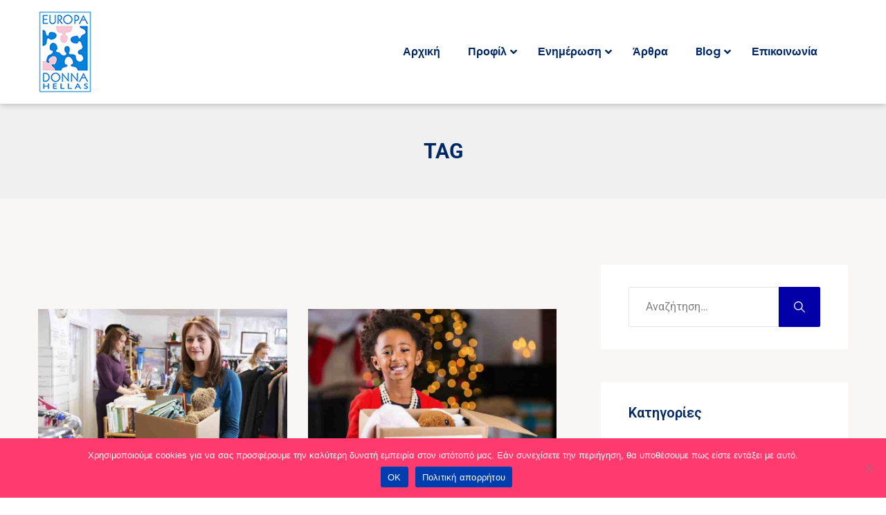

--- FILE ---
content_type: text/css
request_url: https://europadonna.gr/wp-content/plugins/bearsthemes-addons/assets/css/elements.css?ver=6.8.3
body_size: 21135
content:
@-webkit-keyframes fadeIn {
  from {
    opacity: 0; }
  to {
    opacity: 1; } }
@keyframes fadeIn {
  from {
    opacity: 0; }
  to {
    opacity: 1; } }
@-webkit-keyframes fadeOut {
  from {
    opacity: 1; }
  to {
    opacity: 0; } }
@keyframes fadeOut {
  from {
    opacity: 1; }
  to {
    opacity: 0; } }
@-webkit-keyframes zoomIn {
  from {
    opacity: 0;
    -webkit-transform: scale3d(0.3, 0.3, 0.3);
    transform: scale3d(0.3, 0.3, 0.3); }
  50% {
    opacity: 1; } }
@keyframes zoomIn {
  from {
    opacity: 0;
    -webkit-transform: scale3d(0.3, 0.3, 0.3);
    transform: scale3d(0.3, 0.3, 0.3); }
  50% {
    opacity: 1; } }
@-webkit-keyframes zoomOut {
  from {
    opacity: 1; }
  50% {
    opacity: 0;
    -webkit-transform: scale3d(0.3, 0.3, 0.3);
    transform: scale3d(0.3, 0.3, 0.3); }
  to {
    opacity: 0; } }
@keyframes zoomOut {
  from {
    opacity: 1; }
  50% {
    opacity: 0;
    -webkit-transform: scale3d(0.3, 0.3, 0.3);
    transform: scale3d(0.3, 0.3, 0.3); }
  to {
    opacity: 0; } }
@-webkit-keyframes fadeInUp {
  from {
    opacity: 0;
    -webkit-transform: translate3d(0, 100%, 0);
    transform: translate3d(0, 100%, 0); }
  to {
    opacity: 1;
    -webkit-transform: translate3d(0, 0, 0);
    transform: translate3d(0, 0, 0); } }
@keyframes fadeInUp {
  from {
    opacity: 0;
    -webkit-transform: translate3d(0, 100%, 0);
    transform: translate3d(0, 100%, 0); }
  to {
    opacity: 1;
    -webkit-transform: translate3d(0, 0, 0);
    transform: translate3d(0, 0, 0); } }
@-webkit-keyframes fadeInRight {
  from {
    opacity: 0;
    -webkit-transform: translate3d(100%, 0, 0);
    transform: translate3d(100%, 0, 0); }
  to {
    opacity: 1;
    -webkit-transform: translate3d(0, 0, 0);
    transform: translate3d(0, 0, 0); } }
@keyframes fadeInRight {
  from {
    opacity: 0;
    -webkit-transform: translate3d(100%, 0, 0);
    transform: translate3d(100%, 0, 0); }
  to {
    opacity: 1;
    -webkit-transform: translate3d(0, 0, 0);
    transform: translate3d(0, 0, 0); } }
.elementor-text-editor > * {
  margin-top: 0; }
  .elementor-text-editor > *:first-child {
    margin-top: 0; }
  .elementor-text-editor > *:last-child {
    margin-bottom: 0; }

.elementor-form input, .elementor-form select, .elementor-form textarea {
  margin: 0; }

.elementor-lightbox .elementor-slideshow__header {
  width: calc(100vw - 90px); }

.socials-offical-color.facebook, .elementor-members--skin-pumori .elementor-member__socials a.facebook, .elementor-members--skin-changla .elementor-member__socials a.facebook, .elementor-members--skin-cholatse .elementor-member__socials a.facebook {
  background: #3b5999; }
.socials-offical-color.messenger, .elementor-members--skin-pumori .elementor-member__socials a.messenger, .elementor-members--skin-changla .elementor-member__socials a.messenger, .elementor-members--skin-cholatse .elementor-member__socials a.messenger {
  background: #0084ff; }
.socials-offical-color.twitter, .elementor-members--skin-pumori .elementor-member__socials a.twitter, .elementor-members--skin-changla .elementor-member__socials a.twitter, .elementor-members--skin-cholatse .elementor-member__socials a.twitter {
  background: #55acee; }
.socials-offical-color.linkedin, .elementor-members--skin-pumori .elementor-member__socials a.linkedin, .elementor-members--skin-changla .elementor-member__socials a.linkedin, .elementor-members--skin-cholatse .elementor-member__socials a.linkedin {
  background: #0077B5; }
.socials-offical-color.skype, .elementor-members--skin-pumori .elementor-member__socials a.skype, .elementor-members--skin-changla .elementor-member__socials a.skype, .elementor-members--skin-cholatse .elementor-member__socials a.skype {
  background: #00AFF0; }
.socials-offical-color.dropbox, .elementor-members--skin-pumori .elementor-member__socials a.dropbox, .elementor-members--skin-changla .elementor-member__socials a.dropbox, .elementor-members--skin-cholatse .elementor-member__socials a.dropbox {
  background: #007ee5; }
.socials-offical-color.wordpress, .elementor-members--skin-pumori .elementor-member__socials a.wordpress, .elementor-members--skin-changla .elementor-member__socials a.wordpress, .elementor-members--skin-cholatse .elementor-member__socials a.wordpress {
  background: #21759b; }
.socials-offical-color.vimeo, .elementor-members--skin-pumori .elementor-member__socials a.vimeo, .elementor-members--skin-changla .elementor-member__socials a.vimeo, .elementor-members--skin-cholatse .elementor-member__socials a.vimeo {
  background: #1ab7ea; }
.socials-offical-color.tumblr, .elementor-members--skin-pumori .elementor-member__socials a.tumblr, .elementor-members--skin-changla .elementor-member__socials a.tumblr, .elementor-members--skin-cholatse .elementor-member__socials a.tumblr {
  background: #34465d; }
.socials-offical-color.google, .elementor-members--skin-pumori .elementor-member__socials a.google, .elementor-members--skin-changla .elementor-member__socials a.google, .elementor-members--skin-cholatse .elementor-member__socials a.google {
  background: #dd4b39; }
.socials-offical-color.pinterest, .elementor-members--skin-pumori .elementor-member__socials a.pinterest, .elementor-members--skin-changla .elementor-member__socials a.pinterest, .elementor-members--skin-cholatse .elementor-member__socials a.pinterest {
  background: #bd081c; }
.socials-offical-color.youtube, .elementor-members--skin-pumori .elementor-member__socials a.youtube, .elementor-members--skin-changla .elementor-member__socials a.youtube, .elementor-members--skin-cholatse .elementor-member__socials a.youtube {
  background: #cd201f; }
.socials-offical-color.whatsapp, .elementor-members--skin-pumori .elementor-member__socials a.whatsapp, .elementor-members--skin-changla .elementor-member__socials a.whatsapp, .elementor-members--skin-cholatse .elementor-member__socials a.whatsapp {
  background: #25D366; }
.socials-offical-color.wechat, .elementor-members--skin-pumori .elementor-member__socials a.wechat, .elementor-members--skin-changla .elementor-member__socials a.wechat, .elementor-members--skin-cholatse .elementor-member__socials a.wechat {
  background: #09b83e; }
.socials-offical-color.slack, .elementor-members--skin-pumori .elementor-member__socials a.slack, .elementor-members--skin-changla .elementor-member__socials a.slack, .elementor-members--skin-cholatse .elementor-member__socials a.slack {
  background: #3aaf85; }
.socials-offical-color.instagram, .elementor-members--skin-pumori .elementor-member__socials a.instagram, .elementor-members--skin-changla .elementor-member__socials a.instagram, .elementor-members--skin-cholatse .elementor-member__socials a.instagram {
  background: #e4405f; }
.socials-offical-color.dribbble, .elementor-members--skin-pumori .elementor-member__socials a.dribbble, .elementor-members--skin-changla .elementor-member__socials a.dribbble, .elementor-members--skin-cholatse .elementor-member__socials a.dribbble {
  background: #ea4c89; }
.socials-offical-color.flickr, .elementor-members--skin-pumori .elementor-member__socials a.flickr, .elementor-members--skin-changla .elementor-member__socials a.flickr, .elementor-members--skin-cholatse .elementor-member__socials a.flickr {
  background: #ff0084; }
.socials-offical-color.behance, .elementor-members--skin-pumori .elementor-member__socials a.behance, .elementor-members--skin-changla .elementor-member__socials a.behance, .elementor-members--skin-cholatse .elementor-member__socials a.behance {
  background: #131418; }
.socials-offical-color.mail, .elementor-members--skin-pumori .elementor-member__socials a.mail, .elementor-members--skin-changla .elementor-member__socials a.mail, .elementor-members--skin-cholatse .elementor-member__socials a.mail {
  background: #e8e60b; }

.socials-animation-delay, .elementor-members--skin-pumori .elementor-member:hover .elementor-member__socials a, .elementor-members--skin-batura .elementor-member:hover .elementor-member__socials a, .elementor-members--skin-changla .elementor-member:hover .elementor-member__socials a, .elementor-members--skin-cerredo .elementor-member:hover .elementor-member__socials a, .elementor-members--skin-nuptse .elementor-member:hover .elementor-member__socials a {
  animation-duration: .4s;
  animation-fill-mode: forwards;
  animation-delay: .35s; }
  .socials-animation-delay:nth-of-type(2), .elementor-members--skin-pumori .elementor-member:hover .elementor-member__socials a:nth-of-type(2), .elementor-members--skin-batura .elementor-member:hover .elementor-member__socials a:nth-of-type(2), .elementor-members--skin-changla .elementor-member:hover .elementor-member__socials a:nth-of-type(2), .elementor-members--skin-cerredo .elementor-member:hover .elementor-member__socials a:nth-of-type(2), .elementor-members--skin-nuptse .elementor-member:hover .elementor-member__socials a:nth-of-type(2) {
    animation-delay: .4s; }
  .socials-animation-delay:nth-of-type(3), .elementor-members--skin-pumori .elementor-member:hover .elementor-member__socials a:nth-of-type(3), .elementor-members--skin-batura .elementor-member:hover .elementor-member__socials a:nth-of-type(3), .elementor-members--skin-changla .elementor-member:hover .elementor-member__socials a:nth-of-type(3), .elementor-members--skin-cerredo .elementor-member:hover .elementor-member__socials a:nth-of-type(3), .elementor-members--skin-nuptse .elementor-member:hover .elementor-member__socials a:nth-of-type(3) {
    animation-delay: .45s; }
  .socials-animation-delay:nth-of-type(4), .elementor-members--skin-pumori .elementor-member:hover .elementor-member__socials a:nth-of-type(4), .elementor-members--skin-batura .elementor-member:hover .elementor-member__socials a:nth-of-type(4), .elementor-members--skin-changla .elementor-member:hover .elementor-member__socials a:nth-of-type(4), .elementor-members--skin-cerredo .elementor-member:hover .elementor-member__socials a:nth-of-type(4), .elementor-members--skin-nuptse .elementor-member:hover .elementor-member__socials a:nth-of-type(4) {
    animation-delay: .5s; }
  .socials-animation-delay:nth-of-type(5), .elementor-members--skin-pumori .elementor-member:hover .elementor-member__socials a:nth-of-type(5), .elementor-members--skin-batura .elementor-member:hover .elementor-member__socials a:nth-of-type(5), .elementor-members--skin-changla .elementor-member:hover .elementor-member__socials a:nth-of-type(5), .elementor-members--skin-cerredo .elementor-member:hover .elementor-member__socials a:nth-of-type(5), .elementor-members--skin-nuptse .elementor-member:hover .elementor-member__socials a:nth-of-type(5) {
    animation-delay: .55s; }
  .socials-animation-delay:nth-of-type(6), .elementor-members--skin-pumori .elementor-member:hover .elementor-member__socials a:nth-of-type(6), .elementor-members--skin-batura .elementor-member:hover .elementor-member__socials a:nth-of-type(6), .elementor-members--skin-changla .elementor-member:hover .elementor-member__socials a:nth-of-type(6), .elementor-members--skin-cerredo .elementor-member:hover .elementor-member__socials a:nth-of-type(6), .elementor-members--skin-nuptse .elementor-member:hover .elementor-member__socials a:nth-of-type(6) {
    animation-delay: .6s; }
  .socials-animation-delay:nth-of-type(7), .elementor-members--skin-pumori .elementor-member:hover .elementor-member__socials a:nth-of-type(7), .elementor-members--skin-batura .elementor-member:hover .elementor-member__socials a:nth-of-type(7), .elementor-members--skin-changla .elementor-member:hover .elementor-member__socials a:nth-of-type(7), .elementor-members--skin-cerredo .elementor-member:hover .elementor-member__socials a:nth-of-type(7), .elementor-members--skin-nuptse .elementor-member:hover .elementor-member__socials a:nth-of-type(7) {
    animation-delay: .65s; }
  .socials-animation-delay:nth-of-type(8), .elementor-members--skin-pumori .elementor-member:hover .elementor-member__socials a:nth-of-type(8), .elementor-members--skin-batura .elementor-member:hover .elementor-member__socials a:nth-of-type(8), .elementor-members--skin-changla .elementor-member:hover .elementor-member__socials a:nth-of-type(8), .elementor-members--skin-cerredo .elementor-member:hover .elementor-member__socials a:nth-of-type(8), .elementor-members--skin-nuptse .elementor-member:hover .elementor-member__socials a:nth-of-type(8) {
    animation-delay: .7s; }
  .socials-animation-delay:nth-of-type(9), .elementor-members--skin-pumori .elementor-member:hover .elementor-member__socials a:nth-of-type(9), .elementor-members--skin-batura .elementor-member:hover .elementor-member__socials a:nth-of-type(9), .elementor-members--skin-changla .elementor-member:hover .elementor-member__socials a:nth-of-type(9), .elementor-members--skin-cerredo .elementor-member:hover .elementor-member__socials a:nth-of-type(9), .elementor-members--skin-nuptse .elementor-member:hover .elementor-member__socials a:nth-of-type(9) {
    animation-delay: .75s; }
  .socials-animation-delay:nth-of-type(10), .elementor-members--skin-pumori .elementor-member:hover .elementor-member__socials a:nth-of-type(10), .elementor-members--skin-batura .elementor-member:hover .elementor-member__socials a:nth-of-type(10), .elementor-members--skin-changla .elementor-member:hover .elementor-member__socials a:nth-of-type(10), .elementor-members--skin-cerredo .elementor-member:hover .elementor-member__socials a:nth-of-type(10), .elementor-members--skin-nuptse .elementor-member:hover .elementor-member__socials a:nth-of-type(10) {
    animation-delay: .8s; }

.elementor-pagination {
  text-align: center;
  margin-top: 64px; }
  .elementor-pagination .nav-links {
    display: inline-flex;
    background: #FFFFFF;
    border: 1px solid #E7E5E4;
    border-radius: 2px; }
    .elementor-pagination .nav-links .page-numbers {
      font-weight: 500;
      font-size: 13px;
      line-height: 45px;
      text-align: center;
      text-decoration: none;
      min-width: 45px; }
      .elementor-pagination .nav-links .page-numbers:not(:last-child) {
        border-right: 1px solid #E7E5E4; }
      .elementor-pagination .nav-links .page-numbers:first-child {
        border-radius: 2px 0px 0px 2px; }
      .elementor-pagination .nav-links .page-numbers:last-child {
        border-radius: 0px 2px 2px 0px; }
      .elementor-pagination .nav-links .page-numbers.current, .elementor-pagination .nav-links .page-numbers:hover {
        color: #FFFFFF;
        background: #0073a8; }
        .elementor-pagination .nav-links .page-numbers.current svg, .elementor-pagination .nav-links .page-numbers:hover svg {
          fill: #FFFFFF; }
      .elementor-pagination .nav-links .page-numbers.prev, .elementor-pagination .nav-links .page-numbers.next {
        padding: 0 16px; }
        .elementor-pagination .nav-links .page-numbers.prev svg, .elementor-pagination .nav-links .page-numbers.next svg {
          display: inline-block;
          vertical-align: middle;
          margin-top: -2px; }
      .elementor-pagination .nav-links .page-numbers.prev svg {
        margin-right: 4px; }
      .elementor-pagination .nav-links .page-numbers.next svg {
        margin-left: 4px; }
      @media (max-width: 575.98px) {
        .elementor-pagination .nav-links .page-numbers {
          line-height: 35px;
          min-width: 35px; }
          .elementor-pagination .nav-links .page-numbers.prev, .elementor-pagination .nav-links .page-numbers.next {
            font-size: 0;
            min-width: 35px;
            padding: 0; }
            .elementor-pagination .nav-links .page-numbers.prev svg, .elementor-pagination .nav-links .page-numbers.next svg {
              margin: -2px 0 0 0; } }
  @media (max-width: 767.98px) {
    .elementor-pagination {
      margin-top: 48px; } }

.elementor-swiper-button {
  display: flex;
  justify-content: center;
  align-items: center;
  height: 50px;
  min-width: 50px;
  font-size: 24px;
  color: #0073a8;
  outline: none;
  z-index: 3;
  -webkit-transition: all .3s;
  transition: all .3s; }
  .elementor-swiper-button span, .elementor-swiper-button i {
    -webkit-transition: all .3s;
    transition: all .3s; }
  .elementor-swiper-button i, .elementor-swiper-button svg {
    margin-top: -2px; }
  .elementor-swiper-button svg {
    width: 24px;
    height: auto; }

.elementor-navigation-type-both .elementor-swiper-button-prev span {
  margin-left: 4px; }
.elementor-navigation-type-both .elementor-swiper-button-next span {
  margin-right: 4px; }

.elementor-navigation-type-text .elementor-swiper-button,
.elementor-navigation-type-both .elementor-swiper-button {
  padding: 0 12px; }

.elementor-navigation-position-outside .elementor-swiper-button-prev {
  left: -30px;
  -webkit-transform: translate3d(-100%, -50%, 1px);
  transform: translate3d(-100%, -50%, 1px); }
.elementor-navigation-position-outside .elementor-swiper-button-next {
  right: -30px;
  -webkit-transform: translate3d(100%, -50%, 1px);
  transform: translate3d(100%, -50%, 1px); }

.elementor-widget .elementor-swiper-button {
  opacity: 0;
  visibility: hidden;
  -webkit-transform: translate3d(0, -50%, 1px) scale(0.5);
  transform: translate3d(0, -50%, 1px) scale(0.5); }
.elementor-widget:hover .elementor-swiper-button, .elementor-widget.elementor-navigation-always-yes .elementor-swiper-button {
  opacity: 1;
  visibility: visible;
  -webkit-transform: translate3d(0, -50%, 1px) scale(1);
  transform: translate3d(0, -50%, 1px) scale(1); }

.elementor-swiper-pagination {
  position: absolute;
  bottom: 5px;
  left: 0;
  width: 100%;
  text-align: center;
  line-height: 1;
  z-index: 3; }
  .elementor-swiper-pagination.swiper-pagination-progressbar {
    width: 100%;
    height: 4px; }
  .elementor-swiper-pagination .swiper-pagination-bullet {
    margin: 0 6px;
    outline: none; }

.swiper-pagination-progressbar .swiper-pagination-progressbar-fill,
.swiper-pagination-bullet {
  background: #0073a8; }

.swiper-pagination-fraction {
  color: #0073a8; }

.elementor-pagination-position-outside .swiper-container {
  padding-bottom: 0; }

.elementor-pagination-position-outside .swiper-thumbs .swiper-container {
  margin-bottom: 0;
  padding-bottom: 0; }

.elementor-navigation-position-outside .elementor-testimonials--skin-list-coropuna .elementor-swiper-button-prev {
  left: 10px;
  -webkit-transform: translate3d(0, -50%, 1px);
  transform: translate3d(0, -50%, 1px); }
.elementor-navigation-position-outside .elementor-testimonials--skin-list-coropuna .elementor-swiper-button-next {
  right: 10px;
  -webkit-transform: translate3d(0, -50%, 1px);
  transform: translate3d(0, -50%, 1px); }

.elementor-pagination-position-outside .elementor-testimonials--skin-list-coropuna .elementor-swiper-pagination {
  bottom: 150px; }
  @media (max-width: 575.98px) {
    .elementor-pagination-position-outside .elementor-testimonials--skin-list-coropuna .elementor-swiper-pagination {
      bottom: 110px; } }

.elementor-posts--default .elementor-post {
  background: #F9F7F5;
  overflow: hidden;
  -webkit-transition: all .3s;
  transition: all .3s; }
  .elementor-posts--default .elementor-post__thumbnail {
    position: relative;
    padding-bottom: 66%;
    background: #e7e6e4;
    overflow: hidden; }
    .elementor-posts--default .elementor-post__thumbnail img {
      position: absolute;
      top: 0;
      left: 0;
      width: 100%;
      height: 100%;
      object-fit: cover;
      -webkit-transition: all .3s;
      transition: all .3s; }
  .elementor-posts--default .elementor-post__content {
    padding: 24px 32px; }
  .elementor-posts--default .elementor-post__comment-count {
    position: absolute;
    bottom: 16px;
    right: 16px;
    width: 24px;
    height: 24px;
    font-size: 12px;
    font-weight: 500;
    line-height: 24px;
    text-align: center;
    color: #FFFFFF;
    z-index: 3;
    border-radius: 2px;
    transition: all .3s; }
    .elementor-posts--default .elementor-post__comment-count svg {
      position: absolute;
      top: 0;
      left: 0;
      fill: #0073a8;
      z-index: -1; }
    .elementor-posts--default .elementor-post__comment-count:hover {
      color: #FFFFFF; }
      .elementor-posts--default .elementor-post__comment-count:hover svg {
        fill: #005075; }
  .elementor-posts--default .elementor-post__cat-links {
    font-weight: 500;
    font-size: 14px;
    line-height: 100%;
    margin-bottom: 4px; }
    .elementor-posts--default .elementor-post__cat-links a {
      color: #0073a8;
      text-decoration: none; }
      .elementor-posts--default .elementor-post__cat-links a:hover {
        color: #005075; }
  .elementor-posts--default .elementor-post__title {
    font-weight: 500;
    font-size: 20px;
    line-height: 30px;
    margin-bottom: 12px; }
    .elementor-posts--default .elementor-post__title a {
      color: inherit; }
      .elementor-posts--default .elementor-post__title a:hover {
        color: #0073a8; }
  .elementor-posts--default .elementor-post__meta {
    list-style: none;
    margin: 0 0 16px;
    padding: 0; }
    .elementor-posts--default .elementor-post__meta li {
      display: inline-block;
      font-weight: 300;
      font-size: 14px;
      line-height: 16px; }
      .elementor-posts--default .elementor-post__meta li:not(:last-child):after {
        content: "";
        display: inline-block;
        vertical-align: middle;
        width: 4px;
        height: 4px;
        background: #0073a8;
        border-radius: 4px;
        margin: 0 8px; }
      .elementor-posts--default .elementor-post__meta li a {
        color: inherit; }
        .elementor-posts--default .elementor-post__meta li a:hover {
          color: #0073a8; }
  .elementor-posts--default .elementor-post__excerpt {
    margin-bottom: 24px; }
    .elementor-posts--default .elementor-post__excerpt > p {
      margin: 0; }
  .elementor-posts--default .elementor-post__read-more {
    display: inline-block;
    font-weight: 500;
    font-size: 14px;
    line-height: 100%;
    color: #0073a8;
    text-decoration: none; }
    .elementor-posts--default .elementor-post__read-more:hover {
      color: #005075; }
.elementor-posts--skin-grid-pumori .elementor-post {
  background: #FFFFFF;
  overflow: hidden;
  -webkit-transition: all .3s;
  transition: all .3s; }
  .elementor-posts--skin-grid-pumori .elementor-post:hover .elementor-post__thumbnail img {
    -webkit-transform: scale(1.1);
    transform: scale(1.1); }
  .elementor-posts--skin-grid-pumori .elementor-post__thumbnail {
    position: relative;
    padding-bottom: 66%;
    background: #e7e6e4;
    overflow: hidden; }
    .elementor-posts--skin-grid-pumori .elementor-post__thumbnail img {
      position: absolute;
      top: 0;
      left: 0;
      width: 100%;
      height: 100%;
      object-fit: cover;
      -webkit-transition: all 1.5s cubic-bezier(0.11, 0.52, 0.53, 0.79) 0s;
      transition: all 1.5s cubic-bezier(0.11, 0.52, 0.53, 0.79) 0s; }
  .elementor-posts--skin-grid-pumori .elementor-post__content {
    padding: 30px 40px; }
  .elementor-posts--skin-grid-pumori .elementor-post__date {
    font-size: 14px;
    font-weight: 400;
    line-height: 1.5;
    text-transform: uppercase;
    color: #4D6995;
    margin-bottom: 12px; }
    .elementor-posts--skin-grid-pumori .elementor-post__date svg {
      display: inline-block;
      vertical-align: middle;
      fill: #4D6995;
      margin: -3px 4px 0 1px;
      -webkit-transition: all .3s;
      transition: all .3s; }
    .elementor-posts--skin-grid-pumori .elementor-post__date a {
      color: inherit; }
  .elementor-posts--skin-grid-pumori .elementor-post__title {
    font-size: 22px;
    font-weight: 600;
    line-height: 1.25;
    color: #002866;
    margin-bottom: 16px; }
    .elementor-posts--skin-grid-pumori .elementor-post__title a {
      color: inherit; }
  .elementor-posts--skin-grid-pumori .elementor-post__read-more {
    display: inline-block;
    font-size: 14px;
    font-weight: 600;
    line-height: 20px;
    text-transform: uppercase;
    color: #4D6995;
    border-bottom: 1px solid; }
  .elementor-posts--skin-grid-pumori .elementor-post__meta {
    list-style: none;
    padding: 24px 40px;
    margin: 0;
    background: #FFEE00; }
    .elementor-posts--skin-grid-pumori .elementor-post__meta li {
      display: inline-block;
      font-size: 14px;
      font-weight: 400;
      line-height: 1.5;
      text-transform: uppercase;
      color: #002866; }
      .elementor-posts--skin-grid-pumori .elementor-post__meta li:not(:last-child) {
        margin-right: 24px; }
      .elementor-posts--skin-grid-pumori .elementor-post__meta li svg {
        display: inline-block;
        vertical-align: middle;
        fill: #002866;
        margin: -3px 4px 0 1px;
        -webkit-transition: all .3s;
        transition: all .3s; }
      .elementor-posts--skin-grid-pumori .elementor-post__meta li a {
        color: inherit; }
  @media (max-width: 575.98px) {
    .elementor-posts--skin-grid-pumori .elementor-post__content {
      padding: 30px 16px; }
    .elementor-posts--skin-grid-pumori .elementor-post__date, .elementor-posts--skin-grid-pumori .elementor-post__read-more, .elementor-posts--skin-grid-pumori .elementor-post__meta li {
      font-size: 13px; }
    .elementor-posts--skin-grid-pumori .elementor-post__meta {
      padding: 24px 16px; }
      .elementor-posts--skin-grid-pumori .elementor-post__meta li:not(:last-child) {
        margin-right: 16px; } }
.elementor-posts--skin-grid-baruntse .elementor-post {
  position: relative;
  overflow: hidden; }
  .elementor-posts--skin-grid-baruntse .elementor-post:hover .elementor-post__thumbnail img {
    -webkit-transform: scale(1.1);
    transform: scale(1.1); }
  .elementor-posts--skin-grid-baruntse .elementor-post.has-thumbnail {
    display: flex;
    align-items: center; }
    .elementor-posts--skin-grid-baruntse .elementor-post.has-thumbnail .elementor-post__thumbnail-wrap {
      position: relative;
      background: #e7e6e4;
      overflow: hidden;
      width: 52%;
      z-index: 1; }
    .elementor-posts--skin-grid-baruntse .elementor-post.has-thumbnail .elementor-post__content {
      margin-left: -8.4%;
      width: 56.4%;
      z-index: 3; }
  .elementor-posts--skin-grid-baruntse .elementor-post__thumbnail {
    padding-bottom: 139%; }
    .elementor-posts--skin-grid-baruntse .elementor-post__thumbnail img {
      position: absolute;
      top: 0;
      left: 0;
      width: 100%;
      height: 100%;
      object-fit: cover;
      -webkit-transition: all 1.5s cubic-bezier(0.11, 0.52, 0.53, 0.79) 0s;
      transition: all 1.5s cubic-bezier(0.11, 0.52, 0.53, 0.79) 0s; }
  .elementor-posts--skin-grid-baruntse .elementor-post__content {
    background-color: #F9F7F5;
    padding: 30px; }
  .elementor-posts--skin-grid-baruntse .elementor-post__title {
    font-size: 25px;
    line-height: 1.25;
    color: #002866;
    margin-bottom: 12px; }
    .elementor-posts--skin-grid-baruntse .elementor-post__title a {
      color: inherit; }
  .elementor-posts--skin-grid-baruntse .elementor-post__excerpt {
    font-size: 18px;
    font-style: italic;
    line-height: 1.75;
    color: #555555;
    margin-bottom: 16px; }
    .elementor-posts--skin-grid-baruntse .elementor-post__excerpt p {
      margin: 0; }
  .elementor-posts--skin-grid-baruntse .elementor-post__read-more {
    position: relative;
    display: inline-block;
    font-size: 14px;
    font-weight: 700;
    line-height: 20px;
    text-transform: uppercase;
    color: #002866;
    border-bottom: 1px solid; }
    .elementor-posts--skin-grid-baruntse .elementor-post__read-more svg {
      display: inline-block;
      vertical-align: middle;
      margin: -3px 1px 0 4px; }
  @media (max-width: 575.98px) {
    .elementor-posts--skin-grid-baruntse .elementor-post.has-thumbnail {
      flex-direction: column; }
      .elementor-posts--skin-grid-baruntse .elementor-post.has-thumbnail .elementor-post__thumbnail-wrap, .elementor-posts--skin-grid-baruntse .elementor-post.has-thumbnail .elementor-post__content {
        width: 100%; }
      .elementor-posts--skin-grid-baruntse .elementor-post.has-thumbnail .elementor-post__content {
        margin-left: 0; }
    .elementor-posts--skin-grid-baruntse .elementor-post__thumbnail {
      padding-bottom: 66% !important; } }
.elementor-posts--skin-grid-coropuna .elementor-post {
  background: #F8F8F8;
  overflow: hidden; }
  .elementor-posts--skin-grid-coropuna .elementor-post:hover .elementor-post__thumbnail img {
    -webkit-transform: scale(1.1);
    transform: scale(1.1); }
  .elementor-posts--skin-grid-coropuna .elementor-post.has-thumbnail.has-date .elementor-post__content {
    padding: 72px 20px 20px 40px; }
  .elementor-posts--skin-grid-coropuna .elementor-post.has-thumbnail.has-date .elementor-post__date {
    position: absolute;
    top: -52px;
    left: 40px;
    margin-bottom: 0; }
  .elementor-posts--skin-grid-coropuna .elementor-post__thumbnail {
    position: relative;
    padding-bottom: 66%;
    background: #e7e6e4;
    overflow: hidden; }
    .elementor-posts--skin-grid-coropuna .elementor-post__thumbnail img {
      position: absolute;
      top: 0;
      left: 0;
      width: 100%;
      height: 100%;
      object-fit: cover;
      -webkit-transition: all 1.5s cubic-bezier(0.11, 0.52, 0.53, 0.79) 0s;
      transition: all 1.5s cubic-bezier(0.11, 0.52, 0.53, 0.79) 0s; }
  .elementor-posts--skin-grid-coropuna .elementor-post__content {
    position: relative;
    padding: 30px 40px; }
  .elementor-posts--skin-grid-coropuna .elementor-post__date {
    display: flex;
    flex-direction: column;
    align-items: center;
    justify-content: center;
    width: 104px;
    height: 104px;
    font-size: 30px;
    font-weight: 700;
    line-height: 1.25;
    text-transform: uppercase;
    color: #4E3629;
    background: #FFFFFF;
    margin-bottom: 20px;
    border: 5px solid #4E3629; }
    .elementor-posts--skin-grid-coropuna .elementor-post__date:before {
      content: "";
      position: absolute;
      bottom: -5px;
      left: 50%;
      width: 34px;
      height: 6px;
      margin-left: -17px;
      background: #BFCC80; }
    .elementor-posts--skin-grid-coropuna .elementor-post__date .month {
      font-size: 18px; }
  .elementor-posts--skin-grid-coropuna .elementor-post__title {
    font-size: 22px;
    font-weight: 500;
    line-height: 1.25;
    color: #4E3629;
    margin-bottom: 8px; }
    .elementor-posts--skin-grid-coropuna .elementor-post__title a {
      color: inherit; }
  .elementor-posts--skin-grid-coropuna .elementor-post__meta {
    list-style: none;
    margin: 0;
    padding: 0; }
    .elementor-posts--skin-grid-coropuna .elementor-post__meta li {
      display: inline-block;
      font-size: 13px;
      font-weight: 400;
      line-height: 1.25;
      text-transform: uppercase;
      color: #BFCC80; }
      .elementor-posts--skin-grid-coropuna .elementor-post__meta li:not(:last-child) {
        margin-right: 15px; }
      .elementor-posts--skin-grid-coropuna .elementor-post__meta li a {
        color: inherit; }
      .elementor-posts--skin-grid-coropuna .elementor-post__meta li svg {
        display: inline-block;
        vertical-align: middle;
        fill: #BFCC80;
        margin: -3px 4px 0 1px;
        -webkit-transition: all .3s;
        transition: all .3s; }
  @media (max-width: 575.98px) {
    .elementor-posts--skin-grid-coropuna .elementor-post.has-thumbnail.has-date .elementor-post__content {
      padding: 72px 16px 20px 16px; }
    .elementor-posts--skin-grid-coropuna .elementor-post.has-thumbnail.has-date .elementor-post__date {
      left: 16px; }
    .elementor-posts--skin-grid-coropuna .elementor-post__content {
      position: relative;
      padding: 24px 16px; } }
.elementor-posts--skin-list-ampato .elementor-post {
  position: relative;
  overflow: hidden; }
  .elementor-posts--skin-list-ampato .elementor-post.has-thumbnail {
    display: flex;
    align-items: center; }
    @media (min-width: 992px) {
      .elementor-posts--skin-list-ampato .elementor-post.has-thumbnail:nth-child(2n) {
        flex-direction: row-reverse;
        text-align: right; }
        .elementor-posts--skin-list-ampato .elementor-post.has-thumbnail:nth-child(2n) .elementor-post__thumbnail-wrap {
          margin-left: -70px;
          margin-right: 0; } }
    .elementor-posts--skin-list-ampato .elementor-post.has-thumbnail .elementor-post__thumbnail-wrap {
      position: relative;
      z-index: 1;
      width: calc(50% + 70px);
      margin-right: -70px; }
    .elementor-posts--skin-list-ampato .elementor-post.has-thumbnail .elementor-post__content {
      position: relative;
      z-index: 3;
      width: 50%;
      background: #FFFFFF;
      padding: 35px 70px; }
  .elementor-posts--skin-list-ampato .elementor-post__thumbnail {
    position: relative;
    padding-bottom: 66%;
    background: #e7e6e4;
    overflow: hidden; }
    .elementor-posts--skin-list-ampato .elementor-post__thumbnail img {
      position: absolute;
      top: 0;
      left: 0;
      width: 100%;
      height: 100%;
      object-fit: cover;
      -webkit-transition: all .3s;
      transition: all .3s; }
  .elementor-posts--skin-list-ampato .elementor-post__meta {
    list-style: none;
    margin: 0 0 12px;
    padding: 0; }
    .elementor-posts--skin-list-ampato .elementor-post__meta li {
      display: inline-block;
      font-size: 16px;
      line-height: 1.5;
      color: #999999; }
      .elementor-posts--skin-list-ampato .elementor-post__meta li:not(:last-child) {
        margin-right: 24px; }
      .elementor-posts--skin-list-ampato .elementor-post__meta li a {
        color: inherit; }
      .elementor-posts--skin-list-ampato .elementor-post__meta li svg {
        display: inline-block;
        vertical-align: middle;
        fill: currentColor;
        margin: -3px 4px 0 1px; }
  .elementor-posts--skin-list-ampato .elementor-post__title {
    font-size: 34px;
    font-weight: 700;
    line-height: 1.25;
    color: #1D2440;
    margin-bottom: 16px; }
    .elementor-posts--skin-list-ampato .elementor-post__title a {
      color: inherit; }
  .elementor-posts--skin-list-ampato .elementor-post__excerpt {
    font-size: 17px;
    line-height: 1.75;
    color: #666666;
    margin-bottom: 36px; }
    .elementor-posts--skin-list-ampato .elementor-post__excerpt p {
      margin: 0; }
  .elementor-posts--skin-list-ampato .elementor-post__read-more {
    display: inline-block;
    font-size: 14px;
    font-weight: 700;
    line-height: 20px;
    text-transform: uppercase;
    color: #1D2440;
    background: #EFAB23;
    padding: 18px 46px; }
    .elementor-posts--skin-list-ampato .elementor-post__read-more:hover {
      color: #FFFFFF;
      background: #1D2440; }
  @media (max-width: 991.98px) {
    .elementor-posts--skin-list-ampato .elementor-post {
      flex-direction: column; }
      .elementor-posts--skin-list-ampato .elementor-post.has-thumbnail .elementor-post__thumbnail-wrap {
        width: 100%;
        margin: 0; }
      .elementor-posts--skin-list-ampato .elementor-post.has-thumbnail .elementor-post__content {
        width: 90%;
        margin-top: -40px; } }
  @media (max-width: 767.98px) {
    .elementor-posts--skin-list-ampato .elementor-post {
      flex-direction: column; }
      .elementor-posts--skin-list-ampato .elementor-post.has-thumbnail .elementor-post__content {
        padding: 35px 40px; } }
  @media (max-width: 575.98px) {
    .elementor-posts--skin-list-ampato .elementor-post {
      flex-direction: column; }
      .elementor-posts--skin-list-ampato .elementor-post.has-thumbnail .elementor-post__content {
        width: 100%;
        margin-top: 20px;
        padding: 0; }
      .elementor-posts--skin-list-ampato .elementor-post__meta {
        margin-bottom: 8px; }
      .elementor-posts--skin-list-ampato .elementor-post__title {
        font-size: 24px;
        margin-bottom: 8px; }
      .elementor-posts--skin-list-ampato .elementor-post__excerpt {
        margin-bottom: 24px; }
      .elementor-posts--skin-list-ampato .elementor-post__read-more {
        font-size: 13px;
        padding: 12px 30px; } }
.elementor-posts--skin-grid-andrus .elementor-post {
  position: relative;
  overflow: hidden;
  padding: 30px;
  background: #232323;
  border-radius: 5px;
  -webkit-transition: all .3s;
  transition: all .3s; }
  .elementor-posts--skin-grid-andrus .elementor-post:hover .elementor-post__thumbnail img {
    -webkit-transform: scale(1.1);
    transform: scale(1.1); }
  .elementor-posts--skin-grid-andrus .elementor-post.has-thumbnail {
    padding: 0; }
    .elementor-posts--skin-grid-andrus .elementor-post.has-thumbnail .elementor-post__author {
      position: absolute;
      top: 0;
      left: 0;
      width: 100%;
      margin: 0;
      padding: 30px;
      z-index: 3; }
    .elementor-posts--skin-grid-andrus .elementor-post.has-thumbnail .elementor-post__content {
      position: absolute;
      bottom: 0;
      left: 0;
      width: 100%;
      padding: 30px;
      z-index: 3; }
  .elementor-posts--skin-grid-andrus .elementor-post__thumbnail {
    position: relative;
    padding-bottom: 120%;
    background: #1A000E;
    overflow: hidden; }
    .elementor-posts--skin-grid-andrus .elementor-post__thumbnail img {
      position: absolute;
      top: 0;
      left: 0;
      width: 100%;
      height: 100%;
      object-fit: cover;
      -webkit-transition: all 1.5s cubic-bezier(0.11, 0.52, 0.53, 0.79) 0s;
      transition: all 1.5s cubic-bezier(0.11, 0.52, 0.53, 0.79) 0s; }
  .elementor-posts--skin-grid-andrus .elementor-post__overlay {
    position: absolute;
    top: 0;
    left: 0;
    width: 100%;
    height: 100%;
    background: rgba(26, 0, 14, 0.5);
    z-index: 1; }
  .elementor-posts--skin-grid-andrus .elementor-post__author {
    font-size: 14px;
    font-weight: 400;
    color: #fed700;
    margin-bottom: 30px; }
    .elementor-posts--skin-grid-andrus .elementor-post__author a {
      color: inherit; }
    .elementor-posts--skin-grid-andrus .elementor-post__author img {
      display: inline-block;
      vertical-align: middle;
      margin-right: 8px;
      border-radius: 40px; }
  .elementor-posts--skin-grid-andrus .elementor-post__title {
    font-size: 22px;
    font-weight: 800;
    line-height: 1.25;
    color: #FFFFFF;
    margin-bottom: 12px; }
    .elementor-posts--skin-grid-andrus .elementor-post__title a {
      color: inherit; }
  .elementor-posts--skin-grid-andrus .elementor-post__meta {
    list-style: none;
    margin: 0;
    padding: 0; }
    .elementor-posts--skin-grid-andrus .elementor-post__meta li {
      display: inline-block;
      font-size: 14px;
      line-height: 1.5;
      color: #fed700; }
      .elementor-posts--skin-grid-andrus .elementor-post__meta li:not(:last-child) {
        margin-right: 24px; }
      .elementor-posts--skin-grid-andrus .elementor-post__meta li a {
        color: inherit; }
      .elementor-posts--skin-grid-andrus .elementor-post__meta li svg {
        display: inline-block;
        vertical-align: middle;
        fill: currentColor;
        margin: -3px 4px 0 1px; }
  @media (max-width: 575.98px) {
    .elementor-posts--skin-grid-andrus .elementor-post {
      padding: 30px 16px; }
      .elementor-posts--skin-grid-andrus .elementor-post.has-thumbnail .elementor-post__author, .elementor-posts--skin-grid-andrus .elementor-post.has-thumbnail .elementor-post__content {
        padding: 30px 16px; } }
.elementor-posts--skin-grid-saltoro .elementor-post {
  overflow: hidden;
  -webkit-transition: all .3s;
  transition: all .3s; }
  .elementor-posts--skin-grid-saltoro .elementor-post:hover .elementor-post__thumbnail img {
    -webkit-transform: scale(1.1);
    transform: scale(1.1); }
  .elementor-posts--skin-grid-saltoro .elementor-post__thumbnail {
    position: relative;
    padding-bottom: 66%;
    background: #e7e6e4;
    overflow: hidden;
    margin-bottom: 24px; }
    .elementor-posts--skin-grid-saltoro .elementor-post__thumbnail img {
      position: absolute;
      top: 0;
      left: 0;
      width: 100%;
      height: 100%;
      object-fit: cover;
      -webkit-transition: all 1.5s cubic-bezier(0.11, 0.52, 0.53, 0.79) 0s;
      transition: all 1.5s cubic-bezier(0.11, 0.52, 0.53, 0.79) 0s; }
  .elementor-posts--skin-grid-saltoro .elementor-post__date {
    position: absolute;
    bottom: 30px;
    left: 0;
    font-size: 14px;
    line-height: 1.5;
    text-transform: uppercase;
    color: #FFFFFF;
    background: rgba(75, 51, 129, 0.9);
    padding: 10px 65px 10px 15px; }
    .elementor-posts--skin-grid-saltoro .elementor-post__date a {
      color: inherit; }
    .elementor-posts--skin-grid-saltoro .elementor-post__date .icon-wrap {
      position: absolute;
      top: 50%;
      right: 0;
      width: 50px;
      height: 50px;
      line-height: 50px;
      text-align: center;
      background: #f97a60;
      margin-top: -25px; }
    .elementor-posts--skin-grid-saltoro .elementor-post__date svg {
      display: inline-block;
      vertical-align: middle;
      fill: currentColor;
      margin-top: -2px; }
  .elementor-posts--skin-grid-saltoro .elementor-post__title {
    font-size: 22px;
    font-weight: 700;
    line-height: 1.25;
    color: #4b3381;
    margin-bottom: 12px; }
    .elementor-posts--skin-grid-saltoro .elementor-post__title a {
      color: inherit; }
      .elementor-posts--skin-grid-saltoro .elementor-post__title a:hover {
        color: #f97a60; }
  .elementor-posts--skin-grid-saltoro .elementor-post__excerpt {
    position: relative;
    font-size: 16px;
    line-height: 1.75;
    color: #716886;
    margin-bottom: 20px;
    padding-bottom: 24px; }
    .elementor-posts--skin-grid-saltoro .elementor-post__excerpt:after {
      content: "";
      position: absolute;
      bottom: 0;
      left: 0;
      width: 90px;
      height: 1px;
      background: #e0e0e0; }
    .elementor-posts--skin-grid-saltoro .elementor-post__excerpt p {
      margin: 0; }
  .elementor-posts--skin-grid-saltoro .elementor-post__read-more {
    font-size: 14px;
    line-height: 20px;
    text-transform: uppercase;
    color: #f97a60; }
    .elementor-posts--skin-grid-saltoro .elementor-post__read-more svg {
      display: inline-block;
      vertical-align: middle;
      fill: currentColor;
      margin: -3px 4px 0 1px; }
.elementor-posts--skin-grid-changtse .elementor-post {
  background: #FFFFFF;
  overflow: hidden;
  -webkit-transition: all .3s;
  transition: all .3s;
  text-align: center; }
  .elementor-posts--skin-grid-changtse .elementor-post:hover .elementor-post__thumbnail img {
    -webkit-transform: scale(1.1);
    transform: scale(1.1); }
  .elementor-posts--skin-grid-changtse .elementor-post__thumbnail {
    position: relative;
    padding-bottom: 66%;
    background: #e7e6e4;
    overflow: hidden;
    border-radius: 5px; }
    .elementor-posts--skin-grid-changtse .elementor-post__thumbnail img {
      position: absolute;
      top: 0;
      left: 0;
      width: 100%;
      height: 100%;
      object-fit: cover;
      -webkit-transition: all 1.5s cubic-bezier(0.11, 0.52, 0.53, 0.79) 0s;
      transition: all 1.5s cubic-bezier(0.11, 0.52, 0.53, 0.79) 0s; }
  .elementor-posts--skin-grid-changtse .elementor-post__content {
    padding: 20px; }
  .elementor-posts--skin-grid-changtse .elementor-post__date {
    font-size: 14px;
    font-weight: 400;
    line-height: 1.5;
    text-transform: uppercase;
    color: #4D6995;
    margin-bottom: 12px; }
    .elementor-posts--skin-grid-changtse .elementor-post__date svg {
      display: inline-block;
      vertical-align: middle;
      fill: #4D6995;
      margin: -3px 4px 0 1px;
      -webkit-transition: all .3s;
      transition: all .3s; }
    .elementor-posts--skin-grid-changtse .elementor-post__date a {
      color: inherit; }
  .elementor-posts--skin-grid-changtse .elementor-post__title {
    font-size: 20px;
    line-height: 28px;
    color: #333;
    margin-top: 0px;
    margin-bottom: 15px; }
    .elementor-posts--skin-grid-changtse .elementor-post__title a {
      color: inherit; }
  .elementor-posts--skin-grid-changtse .elementor-post__author {
    font-size: 14px;
    font-weight: 600;
    color: #666; }
    .elementor-posts--skin-grid-changtse .elementor-post__author a {
      color: inherit; }
    .elementor-posts--skin-grid-changtse .elementor-post__author img {
      display: inline-block;
      vertical-align: middle;
      margin-right: 8px;
      border-radius: 40px; }
  .elementor-posts--skin-grid-changtse .elementor-post__meta {
    list-style: none;
    margin: 0;
    padding: 0; }
    .elementor-posts--skin-grid-changtse .elementor-post__meta li {
      list-style: none;
      display: inline-block;
      font-size: 14px;
      font-weight: 600;
      line-height: 20px;
      color: #e05d41; }
      .elementor-posts--skin-grid-changtse .elementor-post__meta li:not(:last-child) {
        margin-right: 20px; }
      .elementor-posts--skin-grid-changtse .elementor-post__meta li svg {
        display: inline-block;
        vertical-align: middle;
        fill: #e05d41;
        margin: -3px 4px 0 1px;
        -webkit-transition: all .3s;
        transition: all .3s; }
      .elementor-posts--skin-grid-changtse .elementor-post__meta li a {
        color: inherit; }
  @media (max-width: 575.98px) {
    .elementor-posts--skin-grid-changtse .elementor-post__date, .elementor-posts--skin-grid-changtse .elementor-post__meta li {
      font-size: 13px; }
    .elementor-posts--skin-grid-changtse .elementor-post__meta li:not(:last-child) {
      margin-right: 16px; } }
.elementor-posts--skin-grid-batura .elementor-post {
  position: relative;
  background: #FFFFFF;
  margin-bottom: 25px;
  border-radius: 5px;
  -webkit-box-shadow: 0 6px 24px rgba(0, 85, 255, 0.23);
  box-shadow: 0 6px 24px rgba(0, 85, 255, 0.23);
  -webkit-transition: all .3s;
  transition: all .3s; }
  .elementor-posts--skin-grid-batura .elementor-post:hover .elementor-post__thumbnail img {
    -webkit-transform: scale(1.1);
    transform: scale(1.1); }
  .elementor-posts--skin-grid-batura .elementor-post__thumbnail {
    position: relative;
    padding-bottom: 66%;
    background: #e7e6e4;
    overflow: hidden;
    border-top-left-radius: 5px;
    border-top-right-radius: 5px; }
    .elementor-posts--skin-grid-batura .elementor-post__thumbnail img {
      position: absolute;
      top: 0;
      left: 0;
      width: 100%;
      height: 100%;
      object-fit: cover;
      -webkit-transition: all 1.5s cubic-bezier(0.11, 0.52, 0.53, 0.79) 0s;
      transition: all 1.5s cubic-bezier(0.11, 0.52, 0.53, 0.79) 0s; }
  .elementor-posts--skin-grid-batura .elementor-post__content {
    padding: 30px 40px; }
  .elementor-posts--skin-grid-batura .elementor-post__title {
    font-size: 20px;
    font-weight: 700;
    line-height: 1.25;
    color: #333333;
    margin-bottom: 8px; }
    .elementor-posts--skin-grid-batura .elementor-post__title a {
      color: inherit; }
  .elementor-posts--skin-grid-batura .elementor-post__meta {
    list-style: none;
    margin: 0;
    padding: 0; }
    .elementor-posts--skin-grid-batura .elementor-post__meta li {
      display: inline-block;
      font-size: 14px;
      font-weight: 400;
      line-height: 1.5;
      color: #002866; }
      .elementor-posts--skin-grid-batura .elementor-post__meta li:first-child {
        font-weight: 700;
        color: #0055ff; }
      .elementor-posts--skin-grid-batura .elementor-post__meta li:last-child:before {
        content: " - "; }
      .elementor-posts--skin-grid-batura .elementor-post__meta li a {
        color: inherit; }
  .elementor-posts--skin-grid-batura .elementor-post__read-more {
    position: absolute;
    bottom: 0;
    right: 40px;
    width: 50px;
    height: 50px;
    display: inline-flex;
    align-items: center;
    justify-content: center;
    color: #333333;
    background: #FFFFFF;
    border-radius: 50px;
    -webkit-box-shadow: 0 6px 24px rgba(0, 85, 255, 0.23);
    box-shadow: 0 6px 24px rgba(0, 85, 255, 0.23);
    -webkit-transform: translateY(50%);
    transform: translateY(50%); }
    .elementor-posts--skin-grid-batura .elementor-post__read-more:hover {
      color: #FFFFFF;
      background: #0055FF; }
    .elementor-posts--skin-grid-batura .elementor-post__read-more svg {
      fill: currentColor; }
  @media (max-width: 575.98px) {
    .elementor-posts--skin-grid-batura .elementor-post__content {
      padding: 30px 16px; } }
.elementor-posts--skin-grid-castor .elementor-post {
  position: relative;
  text-align: center;
  overflow: hidden;
  -webkit-transition: all .3s;
  transition: all .3s; }
  .elementor-posts--skin-grid-castor .elementor-post:hover .elementor-post__thumbnail img {
    -webkit-transform: scale(1.1);
    transform: scale(1.1); }
  .elementor-posts--skin-grid-castor .elementor-post__thumbnail {
    position: relative;
    padding-bottom: 66%;
    background: #e7e6e4;
    overflow: hidden;
    margin-bottom: 20px; }
    .elementor-posts--skin-grid-castor .elementor-post__thumbnail img {
      position: absolute;
      top: 0;
      left: 0;
      width: 100%;
      height: 100%;
      object-fit: cover;
      -webkit-transition: all 1.5s cubic-bezier(0.11, 0.52, 0.53, 0.79) 0s;
      transition: all 1.5s cubic-bezier(0.11, 0.52, 0.53, 0.79) 0s; }
  .elementor-posts--skin-grid-castor .elementor-post__title {
    font-size: 22px;
    font-weight: 700;
    line-height: 1.25;
    color: #4892da;
    margin-bottom: 8px; }
    .elementor-posts--skin-grid-castor .elementor-post__title a {
      color: inherit; }
  .elementor-posts--skin-grid-castor .elementor-post__meta {
    list-style: none;
    margin: 0 0 8px;
    padding: 0; }
    .elementor-posts--skin-grid-castor .elementor-post__meta li {
      display: inline-block;
      font-size: 14px;
      font-weight: 400;
      line-height: 1.5;
      color: #999999; }
      .elementor-posts--skin-grid-castor .elementor-post__meta li:not(:last-child) {
        margin-right: 20px; }
      .elementor-posts--skin-grid-castor .elementor-post__meta li svg {
        display: inline-block;
        vertical-align: middle;
        fill: currentColor;
        margin: -3px 4px 0 1px; }
      .elementor-posts--skin-grid-castor .elementor-post__meta li a {
        color: inherit; }
  .elementor-posts--skin-grid-castor .elementor-post__excerpt {
    font-size: 16px;
    font-weight: 400;
    line-height: 1.75;
    color: #4c4c4c; }
    .elementor-posts--skin-grid-castor .elementor-post__excerpt p {
      margin: 0; }
.elementor-posts--skin-grid-michelson .elementor-post {
  position: relative;
  text-align: center;
  overflow: hidden;
  -webkit-transition: all .3s;
  transition: all .3s; }
  .elementor-posts--skin-grid-michelson .elementor-post:hover .elementor-post__thumbnail img {
    -webkit-transform: scale(1.1);
    transform: scale(1.1); }
  .elementor-posts--skin-grid-michelson .elementor-post__thumbnail {
    position: relative;
    padding-bottom: 66%;
    background: #e7e6e4;
    margin-bottom: 30px;
    overflow: hidden; }
    .elementor-posts--skin-grid-michelson .elementor-post__thumbnail img {
      position: absolute;
      top: 0;
      left: 0;
      width: 100%;
      height: 100%;
      object-fit: cover;
      -webkit-transition: all 1.5s cubic-bezier(0.11, 0.52, 0.53, 0.79) 0s;
      transition: all 1.5s cubic-bezier(0.11, 0.52, 0.53, 0.79) 0s; }
  .elementor-posts--skin-grid-michelson .elementor-post__date {
    font-size: 14px;
    font-weight: 700;
    line-height: 1.5;
    text-transform: uppercase;
    color: #63b6d1;
    margin-bottom: 8px; }
    .elementor-posts--skin-grid-michelson .elementor-post__date .date {
      display: inline-block;
      font-size: 26px;
      font-weight: 800;
      margin-right: 4px; }
  .elementor-posts--skin-grid-michelson .elementor-post__title {
    font-size: 22px;
    font-weight: 700;
    line-height: 1.25;
    color: #333333;
    margin-bottom: 8px; }
    .elementor-posts--skin-grid-michelson .elementor-post__title a {
      color: inherit; }
  .elementor-posts--skin-grid-michelson .elementor-post__read-more {
    display: inline-block;
    font-size: 14px;
    font-weight: 400;
    line-height: 20px;
    color: #63b6d1; }
.elementor-posts--skin-grid-gangri .elementor-post {
  position: relative;
  overflow: hidden;
  -webkit-transition: all .3s;
  transition: all .3s; }
  .elementor-posts--skin-grid-gangri .elementor-post:hover .elementor-post__thumbnail img {
    -webkit-transform: scale(1.1);
    transform: scale(1.1); }
  .elementor-posts--skin-grid-gangri .elementor-post__thumbnail {
    position: relative;
    padding-bottom: 66%;
    background: #e7e6e4;
    margin-bottom: 20px;
    overflow: hidden; }
    .elementor-posts--skin-grid-gangri .elementor-post__thumbnail img {
      position: absolute;
      top: 0;
      left: 0;
      width: 100%;
      height: 100%;
      object-fit: cover;
      -webkit-transition: all 1.5s cubic-bezier(0.11, 0.52, 0.53, 0.79) 0s;
      transition: all 1.5s cubic-bezier(0.11, 0.52, 0.53, 0.79) 0s; }
  .elementor-posts--skin-grid-gangri .elementor-post__content {
    display: flex; }
  .elementor-posts--skin-grid-gangri .elementor-post__date {
    width: 50px;
    text-align: right;
    font-size: 14px;
    font-weight: 400;
    line-height: 1.5;
    color: #d45f44; }
    .elementor-posts--skin-grid-gangri .elementor-post__date span {
      display: block; }
    .elementor-posts--skin-grid-gangri .elementor-post__date .d {
      display: inline-block;
      font-size: 36px;
      line-height: 1.2;
      font-weight: 700;
      color: #333333; }
    .elementor-posts--skin-grid-gangri .elementor-post__date a {
      color: inherit; }
  .elementor-posts--skin-grid-gangri .elementor-post__inner {
    width: calc(100% - 50px);
    padding-left: 30px; }
  .elementor-posts--skin-grid-gangri .elementor-post__title {
    font-size: 20px;
    font-weight: 700;
    line-height: 1.25;
    color: #333333;
    margin-bottom: 10px; }
    .elementor-posts--skin-grid-gangri .elementor-post__title a {
      color: inherit; }
  .elementor-posts--skin-grid-gangri .elementor-post__comment-count {
    display: inline-block;
    font-size: 14px;
    font-weight: 400;
    line-height: 20px;
    color: #d45f44;
    margin-right: 20px; }
    .elementor-posts--skin-grid-gangri .elementor-post__comment-count svg {
      display: inline-block;
      vertical-align: middle;
      fill: currentColor;
      margin: -3px 4px 0 1px; }
  .elementor-posts--skin-grid-gangri .elementor-post__read-more {
    display: inline-block;
    font-size: 14px;
    font-weight: 400;
    line-height: 20px;
    color: #d45f44; }
    .elementor-posts--skin-grid-gangri .elementor-post__read-more svg {
      display: inline-block;
      vertical-align: middle;
      fill: currentColor;
      margin: -3px 1px 0 4px; }
  @media (max-width: 575.98px) {
    .elementor-posts--skin-grid-gangri .elementor-post__inner {
      padding-left: 20px; }
    .elementor-posts--skin-grid-gangri .elementor-post__comment-count {
      margin-right: 10px; } }
.elementor-posts--skin-grid-sankar .elementor-post {
  position: relative;
  text-align: center;
  overflow: hidden;
  -webkit-transition: all .3s;
  transition: all .3s; }
  .elementor-posts--skin-grid-sankar .elementor-post:hover .elementor-post__thumbnail img {
    -webkit-transform: scale(1.1);
    transform: scale(1.1); }
  .elementor-posts--skin-grid-sankar .elementor-post__thumbnail {
    position: relative;
    padding-bottom: 66%;
    background: #e7e6e4;
    overflow: hidden;
    margin-bottom: 20px;
    border-radius: 5px; }
    .elementor-posts--skin-grid-sankar .elementor-post__thumbnail img {
      position: absolute;
      top: 0;
      left: 0;
      width: 100%;
      height: 100%;
      object-fit: cover;
      -webkit-transition: all 1.5s cubic-bezier(0.11, 0.52, 0.53, 0.79) 0s;
      transition: all 1.5s cubic-bezier(0.11, 0.52, 0.53, 0.79) 0s; }
  .elementor-posts--skin-grid-sankar .elementor-post__title {
    font-size: 22px;
    font-weight: 700;
    line-height: 1.25;
    color: #333333;
    margin-bottom: 8px; }
    .elementor-posts--skin-grid-sankar .elementor-post__title a {
      color: inherit; }
  .elementor-posts--skin-grid-sankar .elementor-post__meta {
    list-style: none;
    margin: 0 0 8px;
    padding: 0; }
    .elementor-posts--skin-grid-sankar .elementor-post__meta li {
      display: inline-block;
      font-size: 14px;
      font-weight: 400;
      font-style: italic;
      line-height: 1.5;
      color: #999999; }
      .elementor-posts--skin-grid-sankar .elementor-post__meta li:not(:last-child) {
        margin-right: 20px; }
      .elementor-posts--skin-grid-sankar .elementor-post__meta li svg {
        display: inline-block;
        vertical-align: middle;
        fill: currentColor;
        margin: -3px 4px 0 1px; }
      .elementor-posts--skin-grid-sankar .elementor-post__meta li a {
        color: inherit; }
  .elementor-posts--skin-grid-sankar .elementor-post__excerpt {
    font-size: 16px;
    font-weight: 400;
    line-height: 1.75;
    color: #555555;
    margin-bottom: 8px; }
    .elementor-posts--skin-grid-sankar .elementor-post__excerpt p {
      margin: 0; }
  .elementor-posts--skin-grid-sankar .elementor-post__read-more {
    display: inline-block;
    font-size: 14px;
    font-weight: 700;
    line-height: 20px;
    text-transform: uppercase;
    color: #347d7a; }
.elementor-posts--skin-grid-jimara .elementor-post {
  position: relative;
  overflow: hidden;
  background: #232323;
  border-radius: 20px;
  -webkit-transition: all .3s;
  transition: all .3s; }
  .elementor-posts--skin-grid-jimara .elementor-post:hover .elementor-post__thumbnail img {
    -webkit-transform: scale(1.1);
    transform: scale(1.1); }
  .elementor-posts--skin-grid-jimara .elementor-post__thumbnail {
    position: relative;
    padding-bottom: 120%;
    background: #1A000E;
    overflow: hidden; }
    .elementor-posts--skin-grid-jimara .elementor-post__thumbnail img {
      position: absolute;
      top: 0;
      left: 0;
      width: 100%;
      height: 100%;
      object-fit: cover;
      -webkit-transition: all 1.5s cubic-bezier(0.11, 0.52, 0.53, 0.79) 0s;
      transition: all 1.5s cubic-bezier(0.11, 0.52, 0.53, 0.79) 0s; }
  .elementor-posts--skin-grid-jimara .elementor-post__overlay {
    position: absolute;
    top: 0;
    left: 0;
    width: 100%;
    height: 100%;
    background: linear-gradient(180deg, rgba(21, 21, 21, 0.3) 0%, rgba(21, 21, 21, 0.8) 100%);
    z-index: 1; }
  .elementor-posts--skin-grid-jimara .elementor-post__content {
    position: absolute;
    bottom: 0;
    left: 0;
    width: 100%;
    padding: 30px;
    z-index: 3; }
  .elementor-posts--skin-grid-jimara .elementor-post__title {
    font-size: 22px;
    font-weight: 700;
    line-height: 1.25;
    color: #FFFFFF;
    margin-bottom: 12px; }
    .elementor-posts--skin-grid-jimara .elementor-post__title a {
      color: inherit; }
      .elementor-posts--skin-grid-jimara .elementor-post__title a:hover {
        color: #F7D86F; }
  .elementor-posts--skin-grid-jimara .elementor-post__meta {
    list-style: none;
    margin: 0 0 8px;
    padding: 0; }
    .elementor-posts--skin-grid-jimara .elementor-post__meta li {
      display: inline-block;
      font-size: 14px;
      line-height: 1.5;
      color: #F7D86F; }
      .elementor-posts--skin-grid-jimara .elementor-post__meta li:not(:last-child) {
        margin-right: 24px; }
      .elementor-posts--skin-grid-jimara .elementor-post__meta li a {
        color: inherit; }
      .elementor-posts--skin-grid-jimara .elementor-post__meta li span {
        font-style: italic;
        color: #FFFFFF; }
  .elementor-posts--skin-grid-jimara .elementor-post__excerpt {
    font-size: 16px;
    line-height: 1.75;
    color: #FFFFFF;
    opacity: 0.7;
    margin-bottom: 20px; }
    .elementor-posts--skin-grid-jimara .elementor-post__excerpt p {
      margin: 0; }
  .elementor-posts--skin-grid-jimara .elementor-post__read-more {
    display: inline-block;
    font-size: 16px;
    font-weight: 700;
    line-height: 20px;
    color: #FFFFFF;
    padding: 12px 30px;
    border: 1px solid #FFFFFF;
    border-radius: 30px; }
    .elementor-posts--skin-grid-jimara .elementor-post__read-more:hover {
      color: #151515;
      background: #F7D86F;
      border-color: #F7D86F; }
  @media (max-width: 575.98px) {
    .elementor-posts--skin-grid-jimara .elementor-post .elementor-post__content {
      padding: 30px 16px; } }
.elementor-posts--skin-list-hardeol .elementor-post {
  position: relative;
  overflow: hidden; }
  .elementor-posts--skin-list-hardeol .elementor-post:hover .elementor-post__thumbnail img {
    -webkit-transform: scale(1.1);
    transform: scale(1.1); }
  .elementor-posts--skin-list-hardeol .elementor-post.has-thumbnail {
    display: flex;
    align-items: center; }
    .elementor-posts--skin-list-hardeol .elementor-post.has-thumbnail .elementor-post__thumbnail-wrap {
      position: relative;
      width: 160px; }
    .elementor-posts--skin-list-hardeol .elementor-post.has-thumbnail .elementor-post__content {
      position: relative;
      z-index: 3;
      width: calc(100% - 160px);
      padding-left: 20px; }
  .elementor-posts--skin-list-hardeol .elementor-post__thumbnail {
    position: relative;
    padding-bottom: 76%;
    background: #e7e6e4;
    overflow: hidden; }
    .elementor-posts--skin-list-hardeol .elementor-post__thumbnail img {
      position: absolute;
      top: 0;
      left: 0;
      width: 100%;
      height: 100%;
      object-fit: cover;
      -webkit-transform: scale(1.01);
      transform: scale(1.01);
      -webkit-transition: all 1.5s cubic-bezier(0.11, 0.52, 0.53, 0.79) 0s;
      transition: all 1.5s cubic-bezier(0.11, 0.52, 0.53, 0.79) 0s; }
  .elementor-posts--skin-list-hardeol .elementor-post__title {
    font-size: 28px;
    font-weight: 700;
    line-height: 1.25;
    color: #333333;
    margin-bottom: 8px; }
    .elementor-posts--skin-list-hardeol .elementor-post__title a {
      color: inherit; }
  .elementor-posts--skin-list-hardeol .elementor-post__meta {
    list-style: none;
    margin: 0;
    padding: 0; }
    .elementor-posts--skin-list-hardeol .elementor-post__meta li {
      display: inline-block;
      font-size: 15px;
      font-weight: 700;
      line-height: 1.5;
      text-transform: uppercase;
      color: #638c1c; }
      .elementor-posts--skin-list-hardeol .elementor-post__meta li:not(:last-child):after {
        content: "|";
        display: inline-block;
        margin: 0 15px; }
      .elementor-posts--skin-list-hardeol .elementor-post__meta li a {
        color: inherit; }
  @media (max-width: 575.98px) {
    .elementor-posts--skin-list-hardeol .elementor-post.has-thumbnail {
      flex-direction: column; }
      .elementor-posts--skin-list-hardeol .elementor-post.has-thumbnail .elementor-post__thumbnail-wrap {
        width: 100%;
        margin-bottom: 20px; }
      .elementor-posts--skin-list-hardeol .elementor-post.has-thumbnail .elementor-post__content {
        width: 100%;
        padding-left: 0; } }
.elementor-posts--skin-list-nevado .elementor-post {
  position: relative;
  overflow: hidden; }
  .elementor-posts--skin-list-nevado .elementor-post:not(:last-child) {
    border-bottom: 1px dashed #ddebf8; }
  .elementor-posts--skin-list-nevado .elementor-post:hover .elementor-post__thumbnail img {
    -webkit-transform: scale(1.1);
    transform: scale(1.1); }
  .elementor-posts--skin-list-nevado .elementor-post.has-thumbnail {
    display: flex;
    align-items: center;
    flex-direction: row-reverse; }
    .elementor-posts--skin-list-nevado .elementor-post.has-thumbnail .elementor-post__thumbnail-wrap {
      position: relative;
      width: 35%; }
    .elementor-posts--skin-list-nevado .elementor-post.has-thumbnail .elementor-post__content {
      width: 65%;
      padding-right: 30px; }
  .elementor-posts--skin-list-nevado .elementor-post.has-date .elementor-post__content {
    padding-left: 120px; }
  .elementor-posts--skin-list-nevado .elementor-post__thumbnail {
    position: relative;
    padding-bottom: 66%;
    background: #e7e6e4;
    overflow: hidden;
    border-top-left-radius: 40px;
    border-bottom-right-radius: 40px; }
    .elementor-posts--skin-list-nevado .elementor-post__thumbnail img {
      position: absolute;
      top: 0;
      left: 0;
      width: 100%;
      height: 100%;
      object-fit: cover;
      -webkit-transition: all 1.5s cubic-bezier(0.11, 0.52, 0.53, 0.79) 0s;
      transition: all 1.5s cubic-bezier(0.11, 0.52, 0.53, 0.79) 0s; }
  .elementor-posts--skin-list-nevado .elementor-post__content {
    position: relative;
    padding: 0; }
  .elementor-posts--skin-list-nevado .elementor-post__date {
    position: absolute;
    top: 0;
    left: 0;
    font-size: 17px;
    font-weight: 500;
    line-height: 1.5;
    text-transform: uppercase;
    color: #999;
    border-bottom: 4px solid #265ed7; }
    .elementor-posts--skin-list-nevado .elementor-post__date span {
      display: block;
      font-size: 60px;
      font-weight: 800;
      line-height: 60px;
      color: #265ed7;
      margin-bottom: 5px; }
  .elementor-posts--skin-list-nevado .elementor-post__title {
    font-size: 30px;
    font-weight: 700;
    line-height: 1.25;
    color: #002f6c;
    margin-bottom: 16px; }
    .elementor-posts--skin-list-nevado .elementor-post__title a {
      color: inherit; }
  .elementor-posts--skin-list-nevado .elementor-post__meta {
    list-style: none;
    margin: 0 0 16px;
    padding: 0; }
    .elementor-posts--skin-list-nevado .elementor-post__meta li {
      display: inline-block;
      font-size: 14px;
      line-height: 1.5;
      text-transform: uppercase;
      color: #666666; }
      .elementor-posts--skin-list-nevado .elementor-post__meta li:not(:last-child) {
        margin-right: 24px; }
      .elementor-posts--skin-list-nevado .elementor-post__meta li a {
        color: inherit; }
      .elementor-posts--skin-list-nevado .elementor-post__meta li svg {
        display: inline-block;
        vertical-align: middle;
        fill: currentColor;
        margin: -3px 4px 0 1px; }
  .elementor-posts--skin-list-nevado .elementor-post__excerpt {
    font-size: 18px;
    line-height: 1.75;
    color: #666666; }
    .elementor-posts--skin-list-nevado .elementor-post__excerpt p {
      margin: 0; }
  @media (max-width: 991.98px) {
    .elementor-posts--skin-list-nevado .elementor-post.has-thumbnail {
      flex-direction: column; }
      .elementor-posts--skin-list-nevado .elementor-post.has-thumbnail .elementor-post__thumbnail-wrap {
        width: 100%;
        margin-bottom: 20px; }
      .elementor-posts--skin-list-nevado .elementor-post.has-thumbnail .elementor-post__content {
        width: 100%;
        padding-right: 0; } }
  @media (max-width: 575.98px) {
    .elementor-posts--skin-list-nevado .elementor-post.has-date .elementor-post__content {
      padding-left: 0; }
    .elementor-posts--skin-list-nevado .elementor-post__date {
      position: static;
      border-bottom: none;
      margin-bottom: 4px; }
      .elementor-posts--skin-list-nevado .elementor-post__date span {
        display: inline-block;
        margin: 0 4px 0 0;
        font-size: inherit;
        font-weight: inherit;
        line-height: inherit;
        color: inherit; } }
.elementor-posts--skin-list-changla {
  box-shadow: 0 5px 30px rgba(0, 0, 0, 0.1); }
  .elementor-posts--skin-list-changla.elementor-grid {
    display: block; }
    .elementor-posts--skin-list-changla.elementor-grid:after {
      content: "";
      display: block;
      clear: both; }
  .elementor-posts--skin-list-changla .elementor-post-wrap {
    width: 50%;
    float: left; }
    .elementor-posts--skin-list-changla .elementor-post-wrap:not(:first-child) {
      border-top: 1px dashed #d5d5d5;
      border-left: 1px dashed #d5d5d5; }
    .elementor-posts--skin-list-changla .elementor-post-wrap:nth-child(2) {
      border-top: none; }
    @media (max-width: 767.98px) {
      .elementor-posts--skin-list-changla .elementor-post-wrap {
        width: 100%; }
        .elementor-posts--skin-list-changla .elementor-post-wrap:not(:first-child) {
          border-left: none; }
        .elementor-posts--skin-list-changla .elementor-post-wrap:nth-child(2) {
          border-top: 1px dashed #d5d5d5; } }
  .elementor-posts--skin-list-changla .elementor-post-feature {
    position: relative;
    background: #FFFFFF;
    padding: 30px;
    border-radius: 5px;
    -webkit-transition: all .3s;
    transition: all .3s; }
    .elementor-posts--skin-list-changla .elementor-post-feature__thumbnail {
      position: relative;
      padding-bottom: 76%;
      background: #e7e6e4;
      overflow: hidden;
      margin-bottom: 30px;
      border-radius: 3px; }
      .elementor-posts--skin-list-changla .elementor-post-feature__thumbnail img {
        position: absolute;
        top: 0;
        left: 0;
        width: 100%;
        height: 100%;
        object-fit: cover;
        -webkit-transition: all .3s;
        transition: all .3s; }
    .elementor-posts--skin-list-changla .elementor-post-feature__meta {
      list-style: none;
      margin: 0 0 8px;
      padding: 0; }
      .elementor-posts--skin-list-changla .elementor-post-feature__meta li {
        display: inline-block;
        font-size: 14px;
        font-weight: 700;
        line-height: 1.5;
        text-transform: uppercase;
        color: #666666; }
        .elementor-posts--skin-list-changla .elementor-post-feature__meta li:last-child {
          color: #1f3ddc; }
        .elementor-posts--skin-list-changla .elementor-post-feature__meta li:first-child:after {
          content: " - "; }
        .elementor-posts--skin-list-changla .elementor-post-feature__meta li a {
          color: inherit; }
    .elementor-posts--skin-list-changla .elementor-post-feature__title {
      font-size: 32px;
      font-weight: 700;
      line-height: 1.25;
      color: #333333;
      margin-bottom: 24px; }
      .elementor-posts--skin-list-changla .elementor-post-feature__title a {
        color: inherit; }
        .elementor-posts--skin-list-changla .elementor-post-feature__title a:hover {
          color: #1f3ddc; }
    .elementor-posts--skin-list-changla .elementor-post-feature__author {
      font-size: 16px;
      font-weight: 500;
      line-height: 1.5;
      color: #666666; }
      .elementor-posts--skin-list-changla .elementor-post-feature__author a {
        color: inherit; }
      .elementor-posts--skin-list-changla .elementor-post-feature__author img {
        display: inline-block;
        vertical-align: middle;
        border-radius: 40px;
        margin-right: 8px; }
    @media (max-width: 991.98px) {
      .elementor-posts--skin-list-changla .elementor-post-feature {
        padding: 24px 16px; } }
  .elementor-posts--skin-list-changla .elementor-post {
    position: relative;
    background: #FFFFFF;
    padding: 30px; }
    .elementor-posts--skin-list-changla .elementor-post__meta {
      list-style: none;
      margin: 0 0 8px;
      padding: 0; }
      .elementor-posts--skin-list-changla .elementor-post__meta li {
        display: inline-block;
        font-size: 14px;
        font-weight: 700;
        line-height: 1.5;
        text-transform: uppercase;
        color: #666666; }
        .elementor-posts--skin-list-changla .elementor-post__meta li:last-child {
          color: #1f3ddc; }
        .elementor-posts--skin-list-changla .elementor-post__meta li:first-child:after {
          content: " - "; }
        .elementor-posts--skin-list-changla .elementor-post__meta li a {
          color: inherit; }
    .elementor-posts--skin-list-changla .elementor-post__title {
      font-size: 22px;
      font-weight: 700;
      line-height: 1.25;
      color: #333333;
      margin-bottom: 8px; }
      .elementor-posts--skin-list-changla .elementor-post__title a {
        color: inherit; }
        .elementor-posts--skin-list-changla .elementor-post__title a:hover {
          color: #1f3ddc; }
    .elementor-posts--skin-list-changla .elementor-post__author {
      font-size: 16px;
      font-weight: 500;
      line-height: 1.5;
      color: #666666; }
      .elementor-posts--skin-list-changla .elementor-post__author a {
        color: inherit; }
    @media (max-width: 991.98px) {
      .elementor-posts--skin-list-changla .elementor-post {
        padding: 24px 16px; } }
.elementor-posts--skin-grid-taboche .elementor-post {
  background: #FFFFFF;
  overflow: hidden;
  -webkit-transition: all .3s;
  transition: all .3s;
  text-align: center; }
  .elementor-posts--skin-grid-taboche .elementor-post:hover .elementor-post__thumbnail img {
    -webkit-transform: scale(1.1);
    transform: scale(1.1); }
  .elementor-posts--skin-grid-taboche .elementor-post__thumbnail {
    position: relative;
    padding-bottom: 66%;
    background: #e7e6e4;
    overflow: hidden; }
    .elementor-posts--skin-grid-taboche .elementor-post__thumbnail img {
      position: absolute;
      top: 0;
      left: 0;
      width: 100%;
      height: 100%;
      object-fit: cover;
      -webkit-transition: all 1.5s cubic-bezier(0.11, 0.52, 0.53, 0.79) 0s;
      transition: all 1.5s cubic-bezier(0.11, 0.52, 0.53, 0.79) 0s; }
  .elementor-posts--skin-grid-taboche .elementor-post__content {
    padding: 20px; }
  .elementor-posts--skin-grid-taboche .elementor-post__title {
    font-size: 24px;
    color: #222;
    line-height: 1.5;
    margin-top: 0;
    -webkit-line-clamp: 2;
    -webkit-box-orient: vertical;
    overflow: hidden;
    text-overflow: ellipsis;
    display: -webkit-box;
    margin-bottom: 10px;
    font-weight: 700; }
    .elementor-posts--skin-grid-taboche .elementor-post__title a {
      color: inherit; }
      .elementor-posts--skin-grid-taboche .elementor-post__title a:hover {
        color: #F7DB07; }
  .elementor-posts--skin-grid-taboche .elementor-post__author {
    display: inline-block;
    color: #979797;
    font-size: 13px;
    text-transform: uppercase;
    letter-spacing: 2px; }
    .elementor-posts--skin-grid-taboche .elementor-post__author a {
      color: inherit; }
  .elementor-posts--skin-grid-taboche .elementor-post__date {
    display: inline-block;
    color: #979797;
    letter-spacing: 2px;
    font-size: 16px; }
.elementor-posts--skin-grid-wilson .elementor-post {
  overflow: hidden;
  border-bottom: 1px solid #dcdcdc;
  position: relative;
  background: #F8F8F8; }
  .elementor-posts--skin-grid-wilson .elementor-post:before {
    content: "";
    position: absolute;
    bottom: 0;
    left: 0;
    width: 30%;
    height: 1px;
    background: #a08958;
    opacity: 0;
    -webkit-transition: all .4s;
    -ms-transition: all .4s;
    transition: all .4s; }
  .elementor-posts--skin-grid-wilson .elementor-post:hover:before {
    width: 100%;
    opacity: 1;
    z-index: 9; }
  .elementor-posts--skin-grid-wilson .elementor-post:hover .elementor-post__thumbnail img {
    -webkit-transform: scale(1.1);
    transform: scale(1.1); }
  .elementor-posts--skin-grid-wilson .elementor-post.has-thumbnail.has-date {
    background: transparent; }
    .elementor-posts--skin-grid-wilson .elementor-post.has-thumbnail.has-date .elementor-post__content {
      position: relative;
      background: #fff;
      padding: 30px 0 30px 85px; }
    .elementor-posts--skin-grid-wilson .elementor-post.has-thumbnail.has-date .elementor-post__date {
      position: absolute;
      top: 30px;
      left: 0;
      width: 70px;
      height: auto;
      text-transform: uppercase;
      padding: 15px 5px;
      border: none; }
      .elementor-posts--skin-grid-wilson .elementor-post.has-thumbnail.has-date .elementor-post__date:before {
        content: none; }
  .elementor-posts--skin-grid-wilson .elementor-post__thumbnail {
    position: relative;
    padding-bottom: 66%;
    background: #e7e6e4;
    overflow: hidden; }
    .elementor-posts--skin-grid-wilson .elementor-post__thumbnail img {
      position: absolute;
      top: 0;
      left: 0;
      width: 100%;
      height: 100%;
      object-fit: cover;
      -webkit-transition: all 1.5s cubic-bezier(0.11, 0.52, 0.53, 0.79) 0s;
      transition: all 1.5s cubic-bezier(0.11, 0.52, 0.53, 0.79) 0s; }
  .elementor-posts--skin-grid-wilson .elementor-post__content {
    position: relative;
    padding: 30px 40px; }
  .elementor-posts--skin-grid-wilson .elementor-post__date {
    display: flex;
    flex-direction: column;
    align-items: center;
    justify-content: center;
    width: 104px;
    height: 104px;
    font-size: 30px;
    line-height: 1.25;
    text-transform: uppercase;
    color: #fff;
    background: #a08958;
    margin-bottom: 20px; }
    .elementor-posts--skin-grid-wilson .elementor-post__date span {
      display: block;
      font-size: 24px;
      line-height: 22px;
      text-transform: uppercase;
      text-align: center; }
      .elementor-posts--skin-grid-wilson .elementor-post__date span.date {
        font-weight: 700; }
      .elementor-posts--skin-grid-wilson .elementor-post__date span.month {
        font-size: 13px; }
  .elementor-posts--skin-grid-wilson .elementor-post__title {
    font-size: 20px;
    font-weight: 700;
    line-height: 1.2;
    margin-top: 0;
    color: #333;
    margin-bottom: 10px; }
    .elementor-posts--skin-grid-wilson .elementor-post__title a {
      color: inherit; }
  .elementor-posts--skin-grid-wilson .elementor-post__meta {
    list-style: none;
    margin: 0;
    padding: 0;
    margin-bottom: 10px; }
    .elementor-posts--skin-grid-wilson .elementor-post__meta li {
      font-size: 14px;
      line-height: 22px;
      color: #a08958; }
      .elementor-posts--skin-grid-wilson .elementor-post__meta li:not(:last-child) {
        margin-right: 15px; }
      .elementor-posts--skin-grid-wilson .elementor-post__meta li a {
        color: inherit; }
  .elementor-posts--skin-grid-wilson .elementor-post__excerpt {
    font-size: 15px;
    line-height: 24px;
    color: #666; }
    .elementor-posts--skin-grid-wilson .elementor-post__excerpt p {
      margin: 0; }
.elementor-posts--skin-grid-jorasses .elementor-post {
  background: #FFFFFF;
  overflow: hidden;
  -webkit-transition: all .3s;
  transition: all .3s; }
  .elementor-posts--skin-grid-jorasses .elementor-post:hover .elementor-post__thumbnail img {
    -webkit-transform: scale(1.1);
    transform: scale(1.1); }
  .elementor-posts--skin-grid-jorasses .elementor-post__thumbnail {
    position: relative;
    padding-bottom: 66%;
    background: #e7e6e4;
    overflow: hidden; }
    .elementor-posts--skin-grid-jorasses .elementor-post__thumbnail img {
      position: absolute;
      top: 0;
      left: 0;
      width: 100%;
      height: 100%;
      object-fit: cover;
      -webkit-transition: all 1.5s cubic-bezier(0.11, 0.52, 0.53, 0.79) 0s;
      transition: all 1.5s cubic-bezier(0.11, 0.52, 0.53, 0.79) 0s; }
  .elementor-posts--skin-grid-jorasses .elementor-post__content {
    position: relative;
    padding-top: 30px; }
  .elementor-posts--skin-grid-jorasses .elementor-post__read-more {
    position: absolute;
    top: -25px;
    right: 30px;
    width: 50px;
    height: 50px;
    display: inline-flex;
    align-items: center;
    justify-content: center;
    color: #FFFFFF;
    background: #001b72;
    z-index: 9;
    border: 3px solid;
    border-radius: 50px; }
    .elementor-posts--skin-grid-jorasses .elementor-post__read-more svg {
      fill: currentColor; }
    .elementor-posts--skin-grid-jorasses .elementor-post__read-more:hover {
      background: #ea0028; }
  .elementor-posts--skin-grid-jorasses .elementor-post__date {
    font-size: 14px;
    font-weight: 400;
    line-height: 1.5;
    text-transform: uppercase;
    color: #666666;
    margin-bottom: 8px; }
    .elementor-posts--skin-grid-jorasses .elementor-post__date svg {
      display: inline-block;
      vertical-align: middle;
      fill: #ea0028;
      margin: -3px 4px 0 1px;
      -webkit-transition: all .3s;
      transition: all .3s; }
    .elementor-posts--skin-grid-jorasses .elementor-post__date a {
      color: inherit; }
  .elementor-posts--skin-grid-jorasses .elementor-post__title {
    font-size: 24px;
    font-weight: 700;
    line-height: 1.25;
    color: #333333;
    margin-bottom: 12px; }
    .elementor-posts--skin-grid-jorasses .elementor-post__title a {
      color: inherit; }
      .elementor-posts--skin-grid-jorasses .elementor-post__title a:hover {
        color: #EA0028; }
  .elementor-posts--skin-grid-jorasses .elementor-post__meta {
    list-style: none;
    padding: 0;
    margin: 0; }
    .elementor-posts--skin-grid-jorasses .elementor-post__meta li {
      display: inline-block;
      font-size: 14px;
      font-weight: 400;
      line-height: 1.5;
      text-transform: uppercase;
      color: #666666; }
      .elementor-posts--skin-grid-jorasses .elementor-post__meta li:not(:last-child) {
        margin-right: 24px; }
      .elementor-posts--skin-grid-jorasses .elementor-post__meta li svg {
        display: inline-block;
        vertical-align: middle;
        fill: #ea0028;
        margin: -3px 4px 0 1px;
        -webkit-transition: all .3s;
        transition: all .3s; }
      .elementor-posts--skin-grid-jorasses .elementor-post__meta li a {
        color: inherit; }
.elementor-posts--skin-grid-cerredo .elementor-post {
  background: #F5F5F5;
  overflow: hidden;
  -webkit-transition: all .3s;
  transition: all .3s; }
  .elementor-posts--skin-grid-cerredo .elementor-post:hover .elementor-post__thumbnail img {
    -webkit-transform: scale(1.1);
    transform: scale(1.1); }
  .elementor-posts--skin-grid-cerredo .elementor-post__thumbnail {
    position: relative;
    padding-bottom: 66%;
    background: #e7e6e4;
    overflow: hidden; }
    .elementor-posts--skin-grid-cerredo .elementor-post__thumbnail img {
      position: absolute;
      top: 0;
      left: 0;
      width: 100%;
      height: 100%;
      object-fit: cover;
      -webkit-transition: all 1.5s cubic-bezier(0.11, 0.52, 0.53, 0.79) 0s;
      transition: all 1.5s cubic-bezier(0.11, 0.52, 0.53, 0.79) 0s; }
  .elementor-posts--skin-grid-cerredo .elementor-post__content {
    padding: 15px 20px; }
  .elementor-posts--skin-grid-cerredo .elementor-post__date {
    font-size: 14px;
    font-weight: 400;
    line-height: 1.5;
    color: #808080;
    margin-bottom: 4px; }
    .elementor-posts--skin-grid-cerredo .elementor-post__date a {
      color: inherit; }
  .elementor-posts--skin-grid-cerredo .elementor-post__title {
    font-size: 24px;
    font-weight: 700;
    line-height: 1.25;
    color: #1a1a1a;
    margin-bottom: 0; }
    .elementor-posts--skin-grid-cerredo .elementor-post__title a {
      color: inherit; }
      .elementor-posts--skin-grid-cerredo .elementor-post__title a:hover {
        color: #d04a48; }
  @media (max-width: 575.98px) {
    .elementor-posts--skin-grid-cerredo .elementor-post__content {
      padding: 15px 16px; } }
.elementor-posts--skin-grid-cholatse .elementor-post {
  background: #FFFFFF;
  overflow: hidden;
  -webkit-transition: all .3s;
  transition: all .3s;
  padding-bottom: 30px; }
  .elementor-posts--skin-grid-cholatse .elementor-post:hover .elementor-post__thumbnail img {
    -webkit-transform: scale(1.1);
    transform: scale(1.1); }
  .elementor-posts--skin-grid-cholatse .elementor-post__thumbnail {
    position: relative;
    padding-bottom: 66%;
    background: #e7e6e4;
    overflow: hidden;
    border-radius: 40px 40px 0px 0px; }
    .elementor-posts--skin-grid-cholatse .elementor-post__thumbnail img {
      position: absolute;
      top: 0;
      left: 0;
      width: 100%;
      height: 100%;
      object-fit: cover;
      -webkit-transition: all 1.5s cubic-bezier(0.11, 0.52, 0.53, 0.79) 0s;
      transition: all 1.5s cubic-bezier(0.11, 0.52, 0.53, 0.79) 0s; }
  .elementor-posts--skin-grid-cholatse .elementor-post__content {
    padding: 30px 40px 50px 40px;
    position: relative;
    background: #FCEFF9;
    border-radius: 0px 0px 40px 40px; }
  .elementor-posts--skin-grid-cholatse .elementor-post__cat-links {
    position: absolute;
    top: -15px;
    right: 20px; }
    .elementor-posts--skin-grid-cholatse .elementor-post__cat-links a {
      display: inline-block;
      padding: 6px 15px;
      background: #AB3493;
      border-radius: 5px;
      color: #fff;
      font-weight: 600;
      font-size: 12px;
      line-height: 15px;
      text-transform: uppercase; }
  .elementor-posts--skin-grid-cholatse .elementor-post__date {
    font-weight: 600;
    font-size: 14px;
    line-height: 17px;
    color: #AB3493;
    margin-bottom: 5px;
    text-transform: uppercase; }
    .elementor-posts--skin-grid-cholatse .elementor-post__date svg {
      display: inline-block;
      vertical-align: middle;
      fill: #AB3493;
      margin: -4px 8px 0 0;
      -webkit-transition: all .3s;
      transition: all .3s; }
    .elementor-posts--skin-grid-cholatse .elementor-post__date a {
      color: inherit; }
  .elementor-posts--skin-grid-cholatse .elementor-post__title {
    font-size: 22px;
    line-height: 30px;
    color: #292937;
    margin-top: 0px;
    margin-bottom: 0px;
    font-weight: 700; }
    .elementor-posts--skin-grid-cholatse .elementor-post__title a {
      color: inherit; }
  .elementor-posts--skin-grid-cholatse .elementor-post__author {
    background: #FFFFFF;
    border: 1px solid #CACACA;
    box-sizing: border-box;
    border-radius: 10px;
    padding: 9px 20px 7px;
    font-weight: 500;
    font-size: 14px;
    line-height: 17px;
    color: #AB3493;
    position: absolute;
    bottom: -20px; }
    .elementor-posts--skin-grid-cholatse .elementor-post__author a {
      color: inherit;
      text-transform: uppercase; }
    .elementor-posts--skin-grid-cholatse .elementor-post__author span {
      color: #555555;
      text-transform: capitalize; }
    .elementor-posts--skin-grid-cholatse .elementor-post__author img {
      display: inline-block;
      vertical-align: middle;
      margin-right: 8px;
      border-radius: 40px;
      margin-top: -2px; }
  @media (max-width: 575.98px) {
    .elementor-posts--skin-grid-cholatse .elementor-post__date, .elementor-posts--skin-grid-cholatse .elementor-post__meta li {
      font-size: 13px; }
    .elementor-posts--skin-grid-cholatse .elementor-post__meta li:not(:last-child) {
      margin-right: 16px; } }
.elementor-posts--skin-grid-tronador .elementor-post {
  background: #FFFFFF;
  overflow: hidden;
  -webkit-transition: all .3s;
  transition: all .3s;
  margin-bottom: 30px; }
  .elementor-posts--skin-grid-tronador .elementor-post__thumbnail {
    position: relative;
    padding-bottom: 66%;
    background: #e7e6e4;
    overflow: hidden;
    border-radius: 5px 5px 0px 0px; }
    .elementor-posts--skin-grid-tronador .elementor-post__thumbnail img {
      position: absolute;
      top: 0;
      left: 0;
      width: 100%;
      height: 100%;
      object-fit: cover;
      -webkit-transition: all .3s;
      transition: all .3s; }
  .elementor-posts--skin-grid-tronador .elementor-post__content {
    position: relative;
    border: 1px solid #E6E6E6;
    border-radius: 0px 0px 5px 5px;
    border-top: 0; }
  .elementor-posts--skin-grid-tronador .elementor-post__cat-links {
    position: absolute;
    top: -50px;
    left: 40px; }
    .elementor-posts--skin-grid-tronador .elementor-post__cat-links a {
      display: inline-block;
      padding: 6px 15px;
      background: #4B915A;
      border-radius: 5px;
      color: #fff;
      font-weight: 600;
      font-size: 12px;
      line-height: 15px;
      text-transform: uppercase; }
  .elementor-posts--skin-grid-tronador .elementor-post__title {
    font-size: 20px;
    line-height: 30px;
    color: #292937;
    margin-top: 0px;
    margin-bottom: 0px;
    font-weight: 700;
    padding: 30px 40px; }
    .elementor-posts--skin-grid-tronador .elementor-post__title a {
      color: inherit; }
  .elementor-posts--skin-grid-tronador .elementor-post__content-meta {
    display: flex;
    background: #F8F8F8;
    border-top: 1px solid #E6E6E6;
    justify-content: space-between;
    align-items: center;
    padding: 20px 40px; }
  .elementor-posts--skin-grid-tronador .elementor-post__date {
    font-weight: 600;
    font-size: 14px;
    line-height: 17px;
    color: #4B915A;
    margin-bottom: 5px;
    text-transform: uppercase;
    width: 50%; }
    .elementor-posts--skin-grid-tronador .elementor-post__date svg {
      display: inline-block;
      vertical-align: middle;
      fill: #4B915A;
      margin: -6px 8px 0 0;
      -webkit-transition: all .3s;
      transition: all .3s; }
    .elementor-posts--skin-grid-tronador .elementor-post__date a {
      color: inherit; }
  .elementor-posts--skin-grid-tronador .elementor-post__author {
    font-weight: 500;
    font-size: 14px;
    line-height: 17px;
    color: #4B915A;
    width: 50%; }
    .elementor-posts--skin-grid-tronador .elementor-post__author a {
      color: inherit;
      text-transform: uppercase; }
    .elementor-posts--skin-grid-tronador .elementor-post__author span {
      color: #555555;
      text-transform: capitalize; }
    .elementor-posts--skin-grid-tronador .elementor-post__author img {
      display: inline-block;
      vertical-align: middle;
      margin-right: 8px;
      border-radius: 40px;
      margin-top: -2px; }
  @media (max-width: 575.98px) {
    .elementor-posts--skin-grid-tronador .elementor-post__date, .elementor-posts--skin-grid-tronador .elementor-post__meta li {
      font-size: 13px; }
    .elementor-posts--skin-grid-tronador .elementor-post__meta li:not(:last-child) {
      margin-right: 16px; } }
.elementor-posts--skin-grid-yutmaru.elementor-filter-wrap {
  margin: 0 0 60px; }
  .elementor-posts--skin-grid-yutmaru.elementor-filter-wrap .elementor-filter {
    list-style: none;
    margin: 0;
    padding: 0;
    border-bottom: 4px solid #E3E3E3; }
    .elementor-posts--skin-grid-yutmaru.elementor-filter-wrap .elementor-filter li {
      display: inline-block;
      font-size: 18px;
      font-weight: 700;
      line-height: 1.5;
      text-transform: uppercase; }
      .elementor-posts--skin-grid-yutmaru.elementor-filter-wrap .elementor-filter li:not(:last-child) {
        margin-right: 60px; }
      .elementor-posts--skin-grid-yutmaru.elementor-filter-wrap .elementor-filter li a {
        position: relative;
        display: inline-block;
        color: #8A8A8A;
        padding-bottom: 16px; }
        .elementor-posts--skin-grid-yutmaru.elementor-filter-wrap .elementor-filter li a:after {
          content: "";
          position: absolute;
          bottom: -4px;
          left: 0;
          width: 0;
          height: 4px;
          background: #F4B03E;
          opacity: 0;
          -webkit-transition: all .3s;
          transition: all .3s; }
        .elementor-posts--skin-grid-yutmaru.elementor-filter-wrap .elementor-filter li a.active, .elementor-posts--skin-grid-yutmaru.elementor-filter-wrap .elementor-filter li a:hover {
          color: #F4B03E; }
          .elementor-posts--skin-grid-yutmaru.elementor-filter-wrap .elementor-filter li a.active:after, .elementor-posts--skin-grid-yutmaru.elementor-filter-wrap .elementor-filter li a:hover:after {
            opacity: 1;
            width: 100%; }
.elementor-posts--skin-grid-yutmaru .no-result {
  padding: 30px; }
.elementor-posts--skin-grid-yutmaru .elementor-post {
  display: flex;
  align-items: center;
  background: #FFFFFF;
  overflow: hidden;
  -webkit-transition: all .3s;
  transition: all .3s; }
  .elementor-posts--skin-grid-yutmaru .elementor-post.animate__show {
    -webkit-animation-duration: 1s;
    animation-duration: 1s;
    -webkit-animation-duration: 1s;
    animation-duration: 1s;
    -webkit-animation-fill-mode: both;
    animation-fill-mode: both;
    -webkit-animation-name: zoomIn;
    animation-name: zoomIn; }
  .elementor-posts--skin-grid-yutmaru .elementor-post.animate__hide {
    -webkit-animation-duration: 0.5s;
    animation-duration: 0.5s;
    -webkit-animation-duration: 0.5s;
    animation-duration: 0.5s;
    -webkit-animation-fill-mode: both;
    animation-fill-mode: both;
    -webkit-animation-name: zoomOut;
    animation-name: zoomOut; }
  .elementor-posts--skin-grid-yutmaru .elementor-post__thumbnail-wrap {
    width: 40%; }
  .elementor-posts--skin-grid-yutmaru .elementor-post__thumbnail {
    position: relative;
    padding-bottom: 80%;
    background: #e7e6e4;
    overflow: hidden;
    border-radius: 30px; }
    .elementor-posts--skin-grid-yutmaru .elementor-post__thumbnail img {
      position: absolute;
      top: 0;
      left: 0;
      width: 100%;
      height: 100%;
      object-fit: cover;
      -webkit-transition: all .3s;
      transition: all .3s; }
  .elementor-posts--skin-grid-yutmaru .elementor-post__content {
    width: 60%;
    padding-left: 30px; }
  .elementor-posts--skin-grid-yutmaru .elementor-post__date {
    font-size: 18px;
    font-weight: 700;
    line-height: 1.5;
    color: #8A8A8A;
    margin-bottom: 8px; }
  .elementor-posts--skin-grid-yutmaru .elementor-post__title {
    font-size: 30px;
    font-weight: 700;
    line-height: 1.29;
    color: #151515;
    margin-bottom: 18px;
    overflow: hidden;
    text-overflow: ellipsis;
    display: -webkit-box;
    -webkit-line-clamp: 2;
    -webkit-box-orient: vertical; }
    .elementor-posts--skin-grid-yutmaru .elementor-post__title a {
      color: inherit; }
      .elementor-posts--skin-grid-yutmaru .elementor-post__title a:hover {
        color: #F4B03E; }
  .elementor-posts--skin-grid-yutmaru .elementor-post__excerpt {
    font-size: 18px;
    line-height: 1.67;
    color: #151515;
    margin-bottom: 18px; }
    .elementor-posts--skin-grid-yutmaru .elementor-post__excerpt p {
      margin: 0; }
  .elementor-posts--skin-grid-yutmaru .elementor-post__read-more {
    display: inline-block;
    font-size: 18px;
    font-weight: 700;
    line-height: 1.5;
    color: #E45C35; }
    .elementor-posts--skin-grid-yutmaru .elementor-post__read-more:hover {
      color: #F4B03E; }
    .elementor-posts--skin-grid-yutmaru .elementor-post__read-more svg {
      margin-left: 12px; }
@media (max-width: 1440px) {
  .elementor-posts--skin-grid-yutmaru .elementor-filter-wrap .elementor-filter li {
    font-size: 16px; }
    .elementor-posts--skin-grid-yutmaru .elementor-filter-wrap .elementor-filter li:not(:last-child) {
      margin-right: 40px; }
  .elementor-posts--skin-grid-yutmaru .elementor-post__content {
    padding-left: 20px; }
  .elementor-posts--skin-grid-yutmaru .elementor-post__date {
    font-size: 16px;
    margin-bottom: 4px; }
  .elementor-posts--skin-grid-yutmaru .elementor-post__title {
    font-size: 24px;
    margin-bottom: 8px; }
  .elementor-posts--skin-grid-yutmaru .elementor-post__excerpt {
    font-size: 16px;
    margin-bottom: 8px; }
  .elementor-posts--skin-grid-yutmaru .elementor-post__read-more {
    font-size: 16px; }
    .elementor-posts--skin-grid-yutmaru .elementor-post__read-more svg {
      margin-left: 8px; } }
@media (max-width: 767.98px) {
  .elementor-posts--skin-grid-yutmaru.elementor-filter-wrap {
    margin-bottom: 40px; }
    .elementor-posts--skin-grid-yutmaru.elementor-filter-wrap .elementor-filter {
      border-bottom: none; }
      .elementor-posts--skin-grid-yutmaru.elementor-filter-wrap .elementor-filter li {
        font-size: 14px; }
        .elementor-posts--skin-grid-yutmaru.elementor-filter-wrap .elementor-filter li:not(:last-child) {
          margin-right: 20px; }
        .elementor-posts--skin-grid-yutmaru.elementor-filter-wrap .elementor-filter li a {
          padding: 10px 0; }
          .elementor-posts--skin-grid-yutmaru.elementor-filter-wrap .elementor-filter li a:after {
            bottom: 0; }
  .elementor-posts--skin-grid-yutmaru .elementor-post {
    flex-direction: column; }
    .elementor-posts--skin-grid-yutmaru .elementor-post__thumbnail-wrap {
      width: 100%;
      margin-bottom: 20px; }
    .elementor-posts--skin-grid-yutmaru .elementor-post__content {
      width: 100%;
      text-align: center;
      padding-left: 0; } }
.elementor-posts--skin-cobble-grouse {
  grid-template-areas: 'item1 item2' 'item1 item3' 'item4 item5'; }
  @media (max-width: 991.98px) {
    .elementor-posts--skin-cobble-grouse {
      grid-template-areas: 'item1' 'item2' 'item3' 'item4' 'item5'; } }
  .elementor-posts--skin-cobble-grouse .elementor-post {
    display: flex;
    align-items: center; }
  .elementor-posts--skin-cobble-grouse .elementor-post-feature,
  .elementor-posts--skin-cobble-grouse .elementor-post {
    display: flex;
    align-items: center;
    overflow: hidden;
    -webkit-transition: all .3s;
    transition: all .3s; }
    @media (max-width: 575.98px) {
      .elementor-posts--skin-cobble-grouse .elementor-post-feature,
      .elementor-posts--skin-cobble-grouse .elementor-post {
        flex-direction: column; } }
  .elementor-posts--skin-cobble-grouse .elementor-post-feature:hover .elementor-post-feature__thumbnail img {
    -webkit-transform: scale(1.1);
    transform: scale(1.1); }
  .elementor-posts--skin-cobble-grouse .elementor-post-feature__thumbnail-wrap {
    width: 240px; }
  .elementor-posts--skin-cobble-grouse .elementor-post-feature__thumbnail {
    position: relative;
    line-height: 0;
    padding-bottom: 140%;
    background: #e7e6e4;
    overflow: hidden;
    border-radius: 5px; }
    .elementor-posts--skin-cobble-grouse .elementor-post-feature__thumbnail img {
      position: absolute;
      top: 0;
      left: 0;
      width: 100%;
      height: 100%;
      object-fit: cover;
      -webkit-transition: all 1.5s cubic-bezier(0.11, 0.52, 0.53, 0.79) 0s;
      transition: all 1.5s cubic-bezier(0.11, 0.52, 0.53, 0.79) 0s; }
  .elementor-posts--skin-cobble-grouse .elementor-post-feature__content {
    width: calc(100% - 300px);
    padding-left: 30px; }
  .elementor-posts--skin-cobble-grouse .elementor-post-feature__category {
    font-size: 16px;
    font-weight: 400;
    line-height: 1.5;
    color: #333333;
    margin-bottom: 4px; }
    .elementor-posts--skin-cobble-grouse .elementor-post-feature__category a {
      color: #da9100; }
  .elementor-posts--skin-cobble-grouse .elementor-post-feature__title {
    font-size: 20px;
    font-weight: 700;
    line-height: 1.25;
    color: #333333;
    margin-bottom: 12px; }
    .elementor-posts--skin-cobble-grouse .elementor-post-feature__title a {
      color: inherit; }
      .elementor-posts--skin-cobble-grouse .elementor-post-feature__title a:hover {
        color: #da9100; }
  .elementor-posts--skin-cobble-grouse .elementor-post-feature__excerpt {
    font-size: 16px;
    font-weight: 400;
    line-height: 1.75;
    color: #666666;
    margin-bottom: 16px; }
    .elementor-posts--skin-cobble-grouse .elementor-post-feature__excerpt p {
      margin: 0; }
  .elementor-posts--skin-cobble-grouse .elementor-post-feature__meta {
    list-style: none;
    font-size: 16px;
    font-weight: 400;
    line-height: 1.5;
    color: #333333;
    margin: 0;
    padding: 0; }
    .elementor-posts--skin-cobble-grouse .elementor-post-feature__meta a {
      color: #da9100; }
    .elementor-posts--skin-cobble-grouse .elementor-post-feature__meta li {
      display: inline-block; }
      .elementor-posts--skin-cobble-grouse .elementor-post-feature__meta li:not(:last-child):after {
        content: "-";
        display: inline-block;
        vertical-align: middle;
        margin: 0 4px; }
  @media (max-width: 575.98px) {
    .elementor-posts--skin-cobble-grouse .elementor-post-feature__thumbnail-wrap {
      width: 100%; }
    .elementor-posts--skin-cobble-grouse .elementor-post-feature__thumbnail {
      padding-bottom: 66%; }
    .elementor-posts--skin-cobble-grouse .elementor-post-feature__content {
      width: 100%;
      padding: 20px 0 0; } }
  .elementor-posts--skin-cobble-grouse .elementor-post--1 {
    grid-area: item1; }
  .elementor-posts--skin-cobble-grouse .elementor-post--2 {
    grid-area: item2; }
  .elementor-posts--skin-cobble-grouse .elementor-post--3 {
    grid-area: item3; }
  .elementor-posts--skin-cobble-grouse .elementor-post--4 {
    grid-area: item4; }
  .elementor-posts--skin-cobble-grouse .elementor-post--5 {
    grid-area: item5; }
  .elementor-posts--skin-cobble-grouse .elementor-post:hover .elementor-post__thumbnail img {
    -webkit-transform: scale(1.1);
    transform: scale(1.1); }
  .elementor-posts--skin-cobble-grouse .elementor-post__thumbnail-wrap {
    width: 150px; }
  .elementor-posts--skin-cobble-grouse .elementor-post__thumbnail {
    position: relative;
    line-height: 0;
    padding-bottom: 100%;
    background: #e7e6e4;
    overflow: hidden;
    border-radius: 5px; }
    .elementor-posts--skin-cobble-grouse .elementor-post__thumbnail img {
      position: absolute;
      top: 0;
      left: 0;
      width: 100%;
      height: 100%;
      object-fit: cover;
      -webkit-transition: all 1.5s cubic-bezier(0.11, 0.52, 0.53, 0.79) 0s;
      transition: all 1.5s cubic-bezier(0.11, 0.52, 0.53, 0.79) 0s; }
  .elementor-posts--skin-cobble-grouse .elementor-post__content {
    width: calc(100% - 150px);
    padding-left: 30px; }
  .elementor-posts--skin-cobble-grouse .elementor-post__category {
    font-size: 16px;
    font-weight: 400;
    line-height: 1.5;
    color: #333333;
    margin-bottom: 4px; }
    .elementor-posts--skin-cobble-grouse .elementor-post__category a {
      color: #da9100; }
  .elementor-posts--skin-cobble-grouse .elementor-post__title {
    font-size: 20px;
    font-weight: 700;
    line-height: 1.25;
    color: #333333;
    margin-bottom: 12px; }
    .elementor-posts--skin-cobble-grouse .elementor-post__title a {
      color: inherit; }
      .elementor-posts--skin-cobble-grouse .elementor-post__title a:hover {
        color: #da9100; }
  .elementor-posts--skin-cobble-grouse .elementor-post__meta {
    list-style: none;
    font-size: 16px;
    font-weight: 400;
    line-height: 1.5;
    color: #333333;
    margin: 0;
    padding: 0; }
    .elementor-posts--skin-cobble-grouse .elementor-post__meta a {
      color: #da9100; }
    .elementor-posts--skin-cobble-grouse .elementor-post__meta li {
      display: inline-block; }
      .elementor-posts--skin-cobble-grouse .elementor-post__meta li:not(:last-child):after {
        content: "-";
        display: inline-block;
        vertical-align: middle;
        margin: 0 4px; }
  @media (max-width: 575.98px) {
    .elementor-posts--skin-cobble-grouse .elementor-post__thumbnail-wrap {
      width: 100%; }
    .elementor-posts--skin-cobble-grouse .elementor-post__thumbnail {
      padding-bottom: 66%; }
    .elementor-posts--skin-cobble-grouse .elementor-post__content {
      width: 100%;
      padding: 20px 0 0; } }
.elementor-posts--skin-cobble-vaccine {
  grid-template-columns: 1fr 1fr 1fr 1fr;
  grid-template-areas: 'item1 item1 item2 item3' 'item1 item1 item4 item5'; }
  @media (max-width: 991.98px) {
    .elementor-posts--skin-cobble-vaccine {
      grid-template-columns: 1fr 1fr;
      grid-template-areas: 'item1 item1' 'item1 item1' 'item2 item3' 'item4 item5'; } }
  @media (max-width: 767.98px) {
    .elementor-posts--skin-cobble-vaccine {
      grid-template-columns: 1fr;
      grid-template-areas: 'item1' 'item2' 'item3' 'item4' 'item5'; } }
  .elementor-posts--skin-cobble-vaccine .elementor-post {
    position: relative;
    overflow: hidden;
    border-radius: 10px;
    -webkit-transition: all .3s;
    transition: all .3s; }
    .elementor-posts--skin-cobble-vaccine .elementor-post:hover .elementor-post__thumbnail img {
      -webkit-transform: scale(1.1);
      transform: scale(1.1); }
    .elementor-posts--skin-cobble-vaccine .elementor-post--1 {
      grid-area: item1; }
      .elementor-posts--skin-cobble-vaccine .elementor-post--1 .elementor-post__title {
        font-size: 36px; }
      .elementor-posts--skin-cobble-vaccine .elementor-post--1 .elementor-post__date {
        font-size: 18px; }
    .elementor-posts--skin-cobble-vaccine .elementor-post--2 {
      grid-area: item2; }
    .elementor-posts--skin-cobble-vaccine .elementor-post--3 {
      grid-area: item3; }
    .elementor-posts--skin-cobble-vaccine .elementor-post--4 {
      grid-area: item4; }
    .elementor-posts--skin-cobble-vaccine .elementor-post--5 {
      grid-area: item5; }
    .elementor-posts--skin-cobble-vaccine .elementor-post__thumbnail {
      position: relative;
      height: 100%;
      padding-bottom: 66%;
      background: #e7e6e4;
      overflow: hidden; }
      .elementor-posts--skin-cobble-vaccine .elementor-post__thumbnail img {
        position: absolute;
        top: 0;
        left: 0;
        width: 100%;
        height: 100%;
        object-fit: cover;
        -webkit-transition: all 1.5s cubic-bezier(0.11, 0.52, 0.53, 0.79) 0s;
        transition: all 1.5s cubic-bezier(0.11, 0.52, 0.53, 0.79) 0s; }
    .elementor-posts--skin-cobble-vaccine .elementor-post__overlay {
      position: absolute;
      top: 0;
      left: 0;
      width: 100%;
      height: 100%;
      background: linear-gradient(180deg, rgba(21, 21, 21, 0) 0%, rgba(21, 21, 21, 0.7) 100%);
      z-index: 1; }
    .elementor-posts--skin-cobble-vaccine .elementor-post__content {
      position: absolute;
      bottom: 0;
      width: 100%;
      padding: 30px;
      z-index: 3; }
    .elementor-posts--skin-cobble-vaccine .elementor-post__title {
      font-size: 18px;
      font-weight: 700;
      line-height: 1.29;
      color: #FFFFFF;
      margin: 0;
      overflow: hidden;
      text-overflow: ellipsis;
      display: -webkit-box;
      -webkit-line-clamp: 2;
      -webkit-box-orient: vertical; }
      .elementor-posts--skin-cobble-vaccine .elementor-post__title a {
        color: inherit; }
        .elementor-posts--skin-cobble-vaccine .elementor-post__title a:hover {
          color: #25A5F4; }
    .elementor-posts--skin-cobble-vaccine .elementor-post__date {
      font-size: 14px;
      line-height: 1.5;
      color: rgba(255, 255, 255, 0.7);
      margin-bottom: 8px; }
  @media (max-width: 1440px) {
    .elementor-posts--skin-cobble-vaccine .elementor-post--1 .elementor-post__date {
      font-size: 16px; }
    .elementor-posts--skin-cobble-vaccine .elementor-post--1 .elementor-post__title {
      font-size: 30px; }
    .elementor-posts--skin-cobble-vaccine .elementor-post__content {
      padding: 24px; } }
  @media (max-width: 767.98px) {
    .elementor-posts--skin-cobble-vaccine .elementor-post--1 .elementor-post__date {
      font-size: 14px; }
    .elementor-posts--skin-cobble-vaccine .elementor-post--1 .elementor-post__title {
      font-size: 18px; } }

.elementor-recent-posts .elementor-post {
  display: flex;
  align-items: center; }
  .elementor-recent-posts .elementor-post:not(:last-child) {
    margin-bottom: 15px; }
  .elementor-recent-posts .elementor-post__thumbnail {
    overflow: hidden;
    width: 60px;
    height: 60px;
    background: #e7e6e4;
    border-radius: 2px; }
    .elementor-recent-posts .elementor-post__thumbnail img {
      width: 100%;
      height: 100%;
      object-fit: cover;
      -webkit-transition: all .4s;
      transition: all .4s; }
  .elementor-recent-posts .elementor-post__content {
    width: calc(100% - 70px);
    padding-left: 15px; }
  .elementor-recent-posts .elementor-post__title {
    font-size: 14px;
    font-weight: 600;
    line-height: 1.25;
    color: #333333;
    margin-bottom: 0;
    overflow: hidden;
    text-overflow: ellipsis;
    display: -webkit-box;
    -webkit-line-clamp: 2;
    -webkit-box-orient: vertical; }
    .elementor-recent-posts .elementor-post__title a {
      color: inherit; }
  .elementor-recent-posts .elementor-post__date {
    font-size: 13px;
    font-weight: 400;
    line-height: 1.5;
    margin-top: 4px; }

.elementor-testimonials--default .elementor-testimonial {
  text-align: center;
  overflow: hidden; }
  .elementor-testimonials--default .elementor-testimonial__content {
    font-size: 18px;
    font-style: italic;
    line-height: 1.75;
    margin-bottom: 24px; }
  .elementor-testimonials--default .elementor-testimonial__header {
    display: inline-flex;
    align-items: center; }
  .elementor-testimonials--default .elementor-testimonial__thumbnail {
    position: relative;
    width: 80px;
    height: 80px;
    background: #e7e6e4;
    overflow: hidden;
    border-radius: 50%; }
    .elementor-testimonials--default .elementor-testimonial__thumbnail img {
      position: absolute;
      top: 0;
      left: 0;
      width: 100%;
      height: 100%;
      object-fit: cover;
      -webkit-transition: all .3s;
      transition: all .3s; }
  .elementor-testimonials--default .elementor-testimonial__infor {
    width: calc(100% - 80px);
    text-align: left;
    padding-left: 16px; }
  .elementor-testimonials--default .elementor-testimonial__name {
    font-size: 18px;
    font-weight: 500;
    line-height: 1.25;
    margin-bottom: 0; }
  .elementor-testimonials--default .elementor-testimonial__job {
    font-size: 14px;
    font-weight: 400;
    line-height: 1.5; }
.elementor-testimonials--skin-grid-nevado .elementor-testimonial {
  overflow: hidden; }
  .elementor-testimonials--skin-grid-nevado .elementor-testimonial__content {
    position: relative;
    font-size: 16px;
    font-weight: 500;
    line-height: 1.75;
    background: #f7f9ff;
    margin-bottom: 40px;
    padding: 40px 50px;
    z-index: 1;
    border-top-left-radius: 40px;
    border-bottom-right-radius: 40px; }
    .elementor-testimonials--skin-grid-nevado .elementor-testimonial__content svg {
      position: absolute;
      top: 15px;
      left: 30px;
      fill: rgba(0, 0, 0, 0.1);
      z-index: -1; }
  .elementor-testimonials--skin-grid-nevado .elementor-testimonial__header {
    display: inline-flex;
    align-items: center;
    padding-left: 40px; }
  .elementor-testimonials--skin-grid-nevado .elementor-testimonial__thumbnail {
    position: relative;
    width: 80px;
    height: 80px;
    background: #e7e6e4;
    overflow: hidden;
    border-radius: 50%; }
    .elementor-testimonials--skin-grid-nevado .elementor-testimonial__thumbnail img {
      position: absolute;
      top: 0;
      left: 0;
      width: 100%;
      height: 100%;
      object-fit: cover;
      -webkit-transition: all .3s;
      transition: all .3s; }
  .elementor-testimonials--skin-grid-nevado .elementor-testimonial__infor {
    width: calc(100% - 80px);
    text-align: left;
    padding-left: 20px; }
  .elementor-testimonials--skin-grid-nevado .elementor-testimonial__name {
    font-size: 18px;
    font-weight: 700;
    line-height: 1.25;
    color: #002f6c;
    margin-bottom: 4px; }
  .elementor-testimonials--skin-grid-nevado .elementor-testimonial__job {
    font-size: 14px;
    line-height: 1.5;
    color: #666666; }
  @media (max-width: 991.98px) {
    .elementor-testimonials--skin-grid-nevado .elementor-testimonial__content {
      padding: 30px 20px; }
      .elementor-testimonials--skin-grid-nevado .elementor-testimonial__content svg {
        top: 5px;
        left: 8px; } }
  @media (max-width: 575.98px) {
    .elementor-testimonials--skin-grid-nevado .elementor-testimonial__content {
      padding: 30px 16px; }
    .elementor-testimonials--skin-grid-nevado .elementor-testimonial__header {
      padding-left: 20px; } }
.elementor-testimonials--skin-list-baruntse .elementor-testimonial {
  max-width: 862px;
  text-align: center;
  overflow: hidden;
  margin: 0 auto; }
  .elementor-testimonials--skin-list-baruntse .elementor-testimonial__content {
    font-size: 20px;
    font-weight: 400;
    line-height: 1.75;
    color: #555555;
    margin-top: 18px; }
  .elementor-testimonials--skin-list-baruntse .elementor-testimonial__header {
    display: inline-flex;
    align-items: center; }
  .elementor-testimonials--skin-list-baruntse .elementor-testimonial__thumbnail {
    position: relative;
    width: 104px;
    height: 104px;
    background: #e7e6e4;
    overflow: hidden;
    border-radius: 50%; }
    .elementor-testimonials--skin-list-baruntse .elementor-testimonial__thumbnail img {
      position: absolute;
      top: 0;
      left: 0;
      width: 100%;
      height: 100%;
      object-fit: cover;
      -webkit-transition: all .3s;
      transition: all .3s; }
  .elementor-testimonials--skin-list-baruntse .elementor-testimonial__infor {
    width: calc(100% - 104px);
    text-align: left;
    padding-left: 22px; }
  .elementor-testimonials--skin-list-baruntse .elementor-testimonial__name {
    font-size: 23px;
    font-weight: 700;
    line-height: 1.25;
    color: #002866;
    margin-bottom: 0; }
  .elementor-testimonials--skin-list-baruntse .elementor-testimonial__job {
    font-size: 16px;
    font-weight: 400;
    line-height: 1.5;
    color: #7889A4; }
.elementor-testimonials--skin-list-coropuna.swiper-main {
  position: relative;
  max-width: 885px;
  z-index: 1;
  background: #BFCC80;
  margin: 0 auto;
  padding: 60px 80px 140px;
  border: 5px solid #4E3629;
  border-radius: 30px; }
.elementor-testimonials--skin-list-coropuna.swiper-thumbs {
  position: relative;
  max-width: 570px;
  z-index: 3;
  margin: -80px auto 0;
  padding: 30px 20px;
  background: #4E3629;
  border-radius: 10px; }
  .elementor-testimonials--skin-list-coropuna.swiper-thumbs .swiper-slide {
    cursor: pointer;
    -webkit-transform: scale(0.8);
    transform: scale(0.8);
    -webkit-transition: all .3s;
    transition: all .3s; }
    .elementor-testimonials--skin-list-coropuna.swiper-thumbs .swiper-slide img {
      opacity: 0.8; }
    .elementor-testimonials--skin-list-coropuna.swiper-thumbs .swiper-slide.swiper-slide-thumb-active {
      cursor: unset;
      -webkit-transform: scale(1);
      transform: scale(1); }
      .elementor-testimonials--skin-list-coropuna.swiper-thumbs .swiper-slide.swiper-slide-thumb-active img {
        opacity: 1; }
.elementor-testimonials--skin-list-coropuna .elementor-testimonial {
  position: relative;
  padding-left: 88px; }
  .elementor-testimonials--skin-list-coropuna .elementor-testimonial__icon {
    position: absolute;
    top: 0;
    left: 0; }
    .elementor-testimonials--skin-list-coropuna .elementor-testimonial__icon svg {
      fill: #FFFFFF; }
  .elementor-testimonials--skin-list-coropuna .elementor-testimonial__content {
    font-size: 20px;
    font-style: italic;
    line-height: 1.75;
    color: #215732;
    margin-bottom: 16px; }
  .elementor-testimonials--skin-list-coropuna .elementor-testimonial__header {
    display: flex;
    flex-direction: column; }
  .elementor-testimonials--skin-list-coropuna .elementor-testimonial__name {
    font-size: 26px;
    font-weight: 500;
    line-height: 1.25;
    color: #4E3629;
    margin-bottom: 8px; }
  .elementor-testimonials--skin-list-coropuna .elementor-testimonial__job {
    font-size: 13px;
    font-weight: 500;
    line-height: 1.25;
    text-transform: uppercase;
    color: #4E3629; }
  .elementor-testimonials--skin-list-coropuna .elementor-testimonial__thumbnail {
    position: relative;
    padding-bottom: 100%;
    background: #000000;
    overflow: hidden; }
    .elementor-testimonials--skin-list-coropuna .elementor-testimonial__thumbnail img {
      position: absolute;
      top: 0;
      left: 0;
      width: 100%;
      height: 100%;
      object-fit: cover;
      -webkit-transition: all .3s;
      transition: all .3s; }
@media (max-width: 991.98px) {
  .elementor-testimonials--skin-list-coropuna.swiper-main {
    padding: 60px 30px 140px; }
  .elementor-testimonials--skin-list-coropuna.swiper-thumbs {
    max-width: 80%; } }
@media (max-width: 575.98px) {
  .elementor-testimonials--skin-list-coropuna.swiper-main {
    padding: 40px 16px 100px; }
  .elementor-testimonials--skin-list-coropuna.swiper-thumbs {
    margin-top: -60px;
    padding: 20px 10px; }
  .elementor-testimonials--skin-list-coropuna .elementor-testimonial {
    text-align: center;
    padding-left: 0; }
    .elementor-testimonials--skin-list-coropuna .elementor-testimonial__icon {
      position: static;
      margin-bottom: 16px; } }
.elementor-testimonials--skin-list-ampato .elementor-testimonial {
  display: flex;
  align-items: center;
  overflow: hidden;
  max-width: 960px;
  margin: 0 auto; }
  .elementor-testimonials--skin-list-ampato .elementor-testimonial__thumbnail {
    position: relative;
    width: 246px;
    height: 246px;
    background: #e7e6e4;
    overflow: hidden;
    border-radius: 50%; }
    .elementor-testimonials--skin-list-ampato .elementor-testimonial__thumbnail img {
      position: absolute;
      top: 0;
      left: 0;
      width: 100%;
      height: 100%;
      object-fit: cover;
      -webkit-transition: all .3s;
      transition: all .3s; }
  .elementor-testimonials--skin-list-ampato .elementor-testimonial__content-wrap {
    width: calc(100% - 246px);
    position: relative;
    padding-left: 130px; }
    .elementor-testimonials--skin-list-ampato .elementor-testimonial__content-wrap svg {
      position: absolute;
      top: -5px;
      left: 40px; }
  .elementor-testimonials--skin-list-ampato .elementor-testimonial__content {
    font-size: 20px;
    line-height: 1.75;
    color: #666666;
    margin-bottom: 24px; }
  .elementor-testimonials--skin-list-ampato .elementor-testimonial__name {
    font-size: 26px;
    font-weight: 700;
    line-height: 1.25;
    color: #1D2440;
    margin-bottom: 8px; }
  .elementor-testimonials--skin-list-ampato .elementor-testimonial__job {
    font-size: 14px;
    font-weight: 500;
    line-height: 1.5;
    text-transform: uppercase;
    color: #EFAB23; }
  @media (max-width: 767.98px) {
    .elementor-testimonials--skin-list-ampato .elementor-testimonial {
      flex-direction: column; }
      .elementor-testimonials--skin-list-ampato .elementor-testimonial__thumbnail {
        margin-bottom: 30px; }
      .elementor-testimonials--skin-list-ampato .elementor-testimonial__content-wrap {
        width: 100%;
        text-align: center;
        padding: 0; }
        .elementor-testimonials--skin-list-ampato .elementor-testimonial__content-wrap svg {
          display: none; } }
.elementor-testimonials--skin-list-andrus .elementor-testimonial {
  overflow: hidden; }
  .elementor-testimonials--skin-list-andrus .elementor-testimonial__content {
    position: relative;
    font-size: 22px;
    line-height: 1.75;
    color: #333;
    font-style: italic;
    margin: 40px 0 30px;
    z-index: 1; }
    .elementor-testimonials--skin-list-andrus .elementor-testimonial__content svg {
      position: absolute;
      top: -40px;
      left: 0;
      fill: #fed700;
      z-index: -1; }
  .elementor-testimonials--skin-list-andrus .elementor-testimonial__header {
    display: inline-flex;
    align-items: center; }
  .elementor-testimonials--skin-list-andrus .elementor-testimonial__thumbnail {
    position: relative;
    width: 85px;
    height: 85px;
    background: #e7e6e4;
    overflow: hidden;
    border-radius: 50%; }
    .elementor-testimonials--skin-list-andrus .elementor-testimonial__thumbnail img {
      position: absolute;
      top: 0;
      left: 0;
      width: 100%;
      height: 100%;
      object-fit: cover;
      -webkit-transition: all .3s;
      transition: all .3s; }
  .elementor-testimonials--skin-list-andrus .elementor-testimonial__infor {
    width: calc(100% - 85px);
    text-align: left;
    padding-left: 20px; }
  .elementor-testimonials--skin-list-andrus .elementor-testimonial__name {
    font-size: 24px;
    font-weight: 800;
    line-height: 1.25;
    color: #333333;
    margin-bottom: 0; }
  .elementor-testimonials--skin-list-andrus .elementor-testimonial__job {
    font-size: 16px;
    font-weight: 700;
    line-height: 1.5;
    color: #fed700; }
.elementor-testimonials--skin-list-saltoro .elementor-testimonial {
  overflow: hidden;
  text-align: center; }
  .elementor-testimonials--skin-list-saltoro .elementor-testimonial__content {
    max-width: 820px;
    font-size: 24px;
    line-height: 1.75;
    font-style: italic;
    color: #716886;
    margin: 15px auto 30px;
    z-index: 1; }
  .elementor-testimonials--skin-list-saltoro .elementor-testimonial__header {
    display: inline-flex;
    align-items: center; }
  .elementor-testimonials--skin-list-saltoro .elementor-testimonial__thumbnail {
    position: relative;
    width: 85px;
    height: 85px;
    background: #e7e6e4;
    overflow: hidden;
    border-radius: 50%; }
    .elementor-testimonials--skin-list-saltoro .elementor-testimonial__thumbnail img {
      position: absolute;
      top: 0;
      left: 0;
      width: 100%;
      height: 100%;
      object-fit: cover;
      -webkit-transition: all .3s;
      transition: all .3s; }
  .elementor-testimonials--skin-list-saltoro .elementor-testimonial__infor {
    width: calc(100% - 85px);
    text-align: left;
    padding-left: 20px; }
  .elementor-testimonials--skin-list-saltoro .elementor-testimonial__name {
    font-size: 22px;
    font-weight: 700;
    line-height: 1.25;
    color: #4b3381;
    margin-bottom: 0; }
  .elementor-testimonials--skin-list-saltoro .elementor-testimonial__job {
    font-size: 16px;
    font-weight: 700;
    line-height: 1.5;
    color: #f97a60; }
.elementor-testimonials--skin-list-changtse .elementor-testimonial {
  overflow: hidden;
  padding-left: 100px;
  padding-right: 150px; }
  .elementor-testimonials--skin-list-changtse .elementor-testimonial svg.svg-icon {
    transform: rotate(180deg);
    position: absolute;
    left: 0;
    top: 20px;
    fill: #c1c1c1; }
  .elementor-testimonials--skin-list-changtse .elementor-testimonial__content {
    font-size: 22px;
    line-height: 36px;
    font-style: italic;
    color: #666;
    margin: 15px auto 30px;
    z-index: 1; }
  .elementor-testimonials--skin-list-changtse .elementor-testimonial__header {
    display: inline-flex;
    align-items: center; }
  .elementor-testimonials--skin-list-changtse .elementor-testimonial__thumbnail {
    position: relative;
    width: 85px;
    height: 85px;
    background: #e7e6e4;
    overflow: hidden;
    border-radius: 50%; }
    .elementor-testimonials--skin-list-changtse .elementor-testimonial__thumbnail img {
      position: absolute;
      top: 0;
      left: 0;
      width: 100%;
      height: 100%;
      object-fit: cover;
      -webkit-transition: all .3s;
      transition: all .3s; }
  .elementor-testimonials--skin-list-changtse .elementor-testimonial__infor {
    width: calc(100% - 85px);
    text-align: left;
    padding-left: 20px; }
  .elementor-testimonials--skin-list-changtse .elementor-testimonial__name {
    font-size: 24px;
    line-height: 32px;
    font-weight: 800;
    text-transform: none;
    color: #333;
    margin-bottom: 0; }
  .elementor-testimonials--skin-list-changtse .elementor-testimonial__job {
    font-size: 16px;
    font-weight: 700;
    line-height: 26px;
    text-transform: uppercase;
    color: #e05d41; }
@media (max-width: 991.98px) {
  .elementor-testimonials--skin-list-changtse .elementor-testimonial {
    padding-left: 0px;
    padding-right: 0px;
    padding-top: 80px; }
    .elementor-testimonials--skin-list-changtse .elementor-testimonial svg.svg-icon {
      top: 0px; }
  .elementor-testimonials--skin-list-changtse .elementor-swiper-button {
    top: 35px !important; } }
.elementor-testimonials--skin-list-changtse .elementor-swiper-button {
  width: 50px;
  height: 70px;
  line-height: 70px;
  background: #667a62;
  opacity: 1;
  margin: 5px;
  border-radius: 4px;
  top: 55px; }
  .elementor-testimonials--skin-list-changtse .elementor-swiper-button.elementor-swiper-button-prev {
    right: 70px;
    left: auto; }
  .elementor-testimonials--skin-list-changtse .elementor-swiper-button.elementor-swiper-button-next {
    right: 0px;
    left: auto; }
.elementor-testimonials--skin-list-changla .elementor-testimonial {
  overflow: hidden; }
  .elementor-testimonials--skin-list-changla .elementor-testimonial__content {
    font-size: 38px;
    font-weight: 400;
    line-height: 1.75;
    color: #333;
    margin-bottom: 12px; }
  .elementor-testimonials--skin-list-changla .elementor-testimonial__name {
    font-size: 22px;
    line-height: 1.25;
    font-weight: 400;
    text-transform: none;
    color: #ffe9bc;
    margin-bottom: 0; }
.elementor-testimonials--skin-list-galloway .elementor-testimonial {
  overflow: hidden; }
  .elementor-testimonials--skin-list-galloway .elementor-testimonial__content {
    position: relative;
    font-size: 22px;
    font-weight: 400;
    line-height: 1.75;
    font-style: italic;
    color: #282828;
    background: #f5f5f5;
    margin-bottom: 30px;
    padding: 30px;
    z-index: 1;
    border-radius: 4px; }
  .elementor-testimonials--skin-list-galloway .elementor-testimonial__header {
    position: relative;
    display: inline-flex;
    align-items: center;
    margin: 0 30px; }
    .elementor-testimonials--skin-list-galloway .elementor-testimonial__header:after {
      content: "";
      position: absolute;
      top: -30px;
      left: 35px;
      border: solid 10px transparent;
      border-top-color: #f5f5f5; }
  .elementor-testimonials--skin-list-galloway .elementor-testimonial__thumbnail {
    position: relative;
    width: 100px;
    height: 100px;
    background: #e7e6e4;
    overflow: hidden;
    border-radius: 50%; }
    .elementor-testimonials--skin-list-galloway .elementor-testimonial__thumbnail img {
      position: absolute;
      top: 0;
      left: 0;
      width: 100%;
      height: 100%;
      object-fit: cover;
      -webkit-transition: all .3s;
      transition: all .3s; }
  .elementor-testimonials--skin-list-galloway .elementor-testimonial__infor {
    width: calc(100% - 85px);
    text-align: left;
    padding-left: 20px; }
  .elementor-testimonials--skin-list-galloway .elementor-testimonial__name {
    font-size: 30px;
    font-weight: 700;
    line-height: 1.25;
    color: #282828;
    margin-bottom: 0; }
  .elementor-testimonials--skin-list-galloway .elementor-testimonial__job {
    font-size: 16px;
    font-weight: 400;
    line-height: 1.5;
    color: #ffba00; }
  @media (max-width: 575.98px) {
    .elementor-testimonials--skin-list-galloway .elementor-testimonial__content {
      font-size: 18px;
      padding: 24px 16px; }
    .elementor-testimonials--skin-list-galloway .elementor-testimonial__header {
      margin: 0; }
      .elementor-testimonials--skin-list-galloway .elementor-testimonial__header:after {
        left: 25px; }
    .elementor-testimonials--skin-list-galloway .elementor-testimonial__thumbnail {
      width: 80px;
      height: 80px; }
    .elementor-testimonials--skin-list-galloway .elementor-testimonial__name {
      font-size: 24px; }
    .elementor-testimonials--skin-list-galloway .elementor-testimonial__job {
      font-size: 14px; } }
.elementor-testimonials--skin-list-jorasses .elementor-testimonial {
  text-align: center;
  overflow: hidden; }
  .elementor-testimonials--skin-list-jorasses .elementor-testimonial__content {
    font-size: 22px;
    font-weight: 400;
    line-height: 1.75;
    font-style: italic;
    color: #666666;
    margin-bottom: 16px; }
  .elementor-testimonials--skin-list-jorasses .elementor-testimonial__infor {
    font-size: 16px;
    font-weight: 400;
    line-height: 1.5; }
  .elementor-testimonials--skin-list-jorasses .elementor-testimonial__name {
    display: inline-block;
    vertical-align: middle;
    font-size: 20px;
    font-weight: 700;
    color: #333333;
    margin-bottom: 0; }
  .elementor-testimonials--skin-list-jorasses .elementor-testimonial__job {
    display: inline-block;
    vertical-align: middle;
    font-style: italic;
    color: #333333; }
    .elementor-testimonials--skin-list-jorasses .elementor-testimonial__job:before {
      content: "-";
      display: inline-block;
      vertical-align: middle;
      margin: 0 4px; }
.elementor-testimonials--skin-list-cholatse .elementor-testimonial {
  overflow: hidden; }
  .elementor-testimonials--skin-list-cholatse .elementor-testimonial__item {
    padding-left: 100px; }
  .elementor-testimonials--skin-list-cholatse .elementor-testimonial__thumbnail {
    width: 188px;
    height: 188px;
    border-radius: 50%;
    position: relative;
    overflow: hidden;
    padding-bottom: 188px;
    background: #e7e6e4;
    display: inline-block;
    vertical-align: middle;
    z-index: 9; }
    .elementor-testimonials--skin-list-cholatse .elementor-testimonial__thumbnail img {
      position: absolute;
      top: 0;
      left: 0;
      width: 100%;
      height: 100%;
      object-fit: cover; }
  .elementor-testimonials--skin-list-cholatse .elementor-testimonial__content {
    font-size: 18px;
    font-weight: 400;
    line-height: 1.75;
    color: #666666;
    margin-bottom: 16px;
    position: relative; }
    .elementor-testimonials--skin-list-cholatse .elementor-testimonial__content:before {
      content: '';
      background: url("../images/cls-quote.png");
      width: 56px;
      height: 56px;
      display: block;
      position: absolute;
      left: -80px;
      top: -5px; }
    .elementor-testimonials--skin-list-cholatse .elementor-testimonial__content:after {
      content: '';
      background: url("../images/cls-quote.png");
      width: 56px;
      height: 56px;
      display: block;
      position: absolute;
      left: 50%;
      bottom: -70px;
      transform: matrix(-1, 0, 0, 1, 0, 0); }
  .elementor-testimonials--skin-list-cholatse .elementor-testimonial__infor {
    font-size: 16px;
    font-weight: 400;
    line-height: 1.5;
    display: inline-block;
    vertical-align: middle;
    width: calc(100% - 200px);
    -webkit-mask-image: url(../images/cls-ellipse-testimonial.svg);
    mask-image: url(../images/cls-ellipse-testimonial.svg);
    mask-repeat: no-repeat;
    -webkit-mask-repeat: no-repeat;
    -webkit-mask-size: 100% 100%;
    mask-size: cover;
    background: #fff;
    padding: 90px 100px 90px 200px;
    margin-left: -100px; }
  .elementor-testimonials--skin-list-cholatse .elementor-testimonial__name {
    display: block;
    font-size: 26px;
    font-weight: 700;
    color: #292937;
    margin-bottom: 0; }
  .elementor-testimonials--skin-list-cholatse .elementor-testimonial__job {
    display: block;
    color: #AB3493;
    font-size: 15px;
    font-weight: 500; }
.elementor-testimonials--skin-list-cholatse .elementor-swiper-button {
  width: 68px;
  height: 68px;
  line-height: 68px;
  background: #fff;
  opacity: 1;
  border-radius: 10px;
  color: #292937; }
@media (max-width: 768px) {
  .elementor-testimonials--skin-list-cholatse .elementor-testimonial__item {
    padding-left: 0px;
    text-align: center; }
  .elementor-testimonials--skin-list-cholatse .elementor-testimonial__infor {
    width: 100%;
    -webkit-mask-image: none;
    mask-image: none;
    padding: 15px;
    margin-left: 0px;
    padding-bottom: 30px; }
  .elementor-testimonials--skin-list-cholatse .elementor-testimonial__content {
    font-size: 16px; }
    .elementor-testimonials--skin-list-cholatse .elementor-testimonial__content:before {
      content: none; }
    .elementor-testimonials--skin-list-cholatse .elementor-testimonial__content:after {
      content: none; }
  .elementor-testimonials--skin-list-cholatse .elementor-swiper-button {
    display: none; } }
.elementor-testimonials--skin-list-tronador .elementor-testimonial {
  display: flex;
  align-items: center;
  overflow: hidden;
  max-width: 960px;
  margin: 0 auto; }
  .elementor-testimonials--skin-list-tronador .elementor-testimonial__thumbnail {
    position: relative;
    width: 50%;
    background: #e7e6e4;
    padding-bottom: 300px;
    border-radius: 5px;
    overflow: hidden;
    margin-right: 50px; }
    .elementor-testimonials--skin-list-tronador .elementor-testimonial__thumbnail img {
      position: absolute;
      top: 0;
      left: 0;
      width: 100%;
      height: 100%;
      object-fit: cover;
      -webkit-transition: all .3s;
      transition: all .3s; }
  .elementor-testimonials--skin-list-tronador .elementor-testimonial__content-wrap {
    width: 50%;
    position: relative;
    padding: 20px 0px; }
    .elementor-testimonials--skin-list-tronador .elementor-testimonial__content-wrap svg {
      position: absolute;
      top: 20px;
      right: 40px;
      transform: rotate(180deg);
      fill: #4B915A; }
  .elementor-testimonials--skin-list-tronador .elementor-testimonial__content {
    font-size: 18px;
    line-height: 28px;
    color: #555555;
    margin-bottom: 24px;
    font-style: italic; }
  .elementor-testimonials--skin-list-tronador .elementor-testimonial__name {
    font-weight: bold;
    font-size: 36px;
    line-height: 48px;
    color: #222222; }
  .elementor-testimonials--skin-list-tronador .elementor-testimonial__job {
    font-weight: 500;
    font-size: 18px;
    line-height: 33px;
    color: #4B915A; }
  .elementor-testimonials--skin-list-tronador .elementor-testimonial__donated {
    font-weight: bold;
    font-size: 22px;
    line-height: 33px;
    color: #4B915A; }
  @media (max-width: 767.98px) {
    .elementor-testimonials--skin-list-tronador .elementor-testimonial {
      flex-direction: column; }
      .elementor-testimonials--skin-list-tronador .elementor-testimonial__thumbnail {
        margin-bottom: 30px;
        width: 100%;
        margin-right: 0; }
      .elementor-testimonials--skin-list-tronador .elementor-testimonial__content-wrap {
        width: 100%;
        text-align: center;
        padding: 0; }
        .elementor-testimonials--skin-list-tronador .elementor-testimonial__content-wrap svg {
          display: none; } }

.elementor-members--default .elementor-member {
  position: relative;
  overflow: hidden;
  text-align: center;
  -webkit-transition: all .3s;
  transition: all .3s; }
  .elementor-members--default .elementor-member__thumbnail {
    position: relative;
    padding-bottom: 105%;
    background: #e7e6e4;
    overflow: hidden;
    margin-bottom: 20px; }
    .elementor-members--default .elementor-member__thumbnail img {
      position: absolute;
      top: 0;
      left: 0;
      width: 100%;
      height: 100%;
      object-fit: cover;
      -webkit-transition: all .3s;
      transition: all .3s; }
  .elementor-members--default .elementor-member__title {
    font-size: 22px;
    line-height: 1.25;
    margin-bottom: 8px; }
    .elementor-members--default .elementor-member__title a {
      color: inherit; }
  .elementor-members--default .elementor-member__position {
    font-size: 14px;
    font-weight: 500;
    text-transform: uppercase;
    color: #0073a8;
    margin-bottom: 12px; }
  .elementor-members--default .elementor-member__socials a {
    display: inline-block;
    color: #333333;
    margin: 0 4px; }
    .elementor-members--default .elementor-member__socials a:hover {
      color: #0073a8; }
    .elementor-members--default .elementor-member__socials a svg {
      fill: currentColor; }
.elementor-members--skin-pumori.elementor-filter-wrap {
  text-align: center;
  margin: 0 0 50px; }
  .elementor-members--skin-pumori.elementor-filter-wrap .elementor-filter {
    list-style: none;
    display: inline-block;
    margin: 0;
    padding: 0; }
    .elementor-members--skin-pumori.elementor-filter-wrap .elementor-filter li {
      position: relative;
      display: inline-block;
      font-size: 16px;
      font-weight: 700;
      line-height: 1.5;
      text-transform: uppercase;
      border-right: 1px solid #4D6995; }
      .elementor-members--skin-pumori.elementor-filter-wrap .elementor-filter li:first-child a {
        border-top-left-radius: 50px;
        border-bottom-left-radius: 50px; }
      .elementor-members--skin-pumori.elementor-filter-wrap .elementor-filter li:last-child {
        border-right: none; }
        .elementor-members--skin-pumori.elementor-filter-wrap .elementor-filter li:last-child a {
          border-top-right-radius: 50px;
          border-bottom-right-radius: 50px; }
      .elementor-members--skin-pumori.elementor-filter-wrap .elementor-filter li a {
        display: inline-block;
        color: #FFFFFF;
        background: #002866;
        padding: 20px 40px; }
        .elementor-members--skin-pumori.elementor-filter-wrap .elementor-filter li a.active, .elementor-members--skin-pumori.elementor-filter-wrap .elementor-filter li a:hover {
          color: #002866;
          background: #FFEE00; }
    @media (max-width: 991.98px) {
      .elementor-members--skin-pumori.elementor-filter-wrap .elementor-filter li a {
        padding: 20px 30px; } }
    @media (max-width: 767.98px) {
      .elementor-members--skin-pumori.elementor-filter-wrap .elementor-filter li {
        font-size: 14px; }
        .elementor-members--skin-pumori.elementor-filter-wrap .elementor-filter li a {
          padding: 15px 20px; } }
.elementor-members--skin-pumori .no-result {
  padding: 30px; }
.elementor-members--skin-pumori .elementor-member {
  position: relative;
  overflow: hidden;
  text-align: center;
  -webkit-transition: all .3s;
  transition: all .3s; }
  .elementor-members--skin-pumori .elementor-member.animate__show {
    -webkit-animation-duration: 1s;
    animation-duration: 1s;
    -webkit-animation-duration: 1s;
    animation-duration: 1s;
    -webkit-animation-fill-mode: both;
    animation-fill-mode: both;
    -webkit-animation-name: zoomIn;
    animation-name: zoomIn; }
  .elementor-members--skin-pumori .elementor-member.animate__hide {
    -webkit-animation-duration: 0.5s;
    animation-duration: 0.5s;
    -webkit-animation-duration: 0.5s;
    animation-duration: 0.5s;
    -webkit-animation-fill-mode: both;
    animation-fill-mode: both;
    -webkit-animation-name: zoomOut;
    animation-name: zoomOut; }
  .elementor-members--skin-pumori .elementor-member__thumbnail {
    position: relative;
    padding-bottom: 105%;
    background: #e7e6e4;
    overflow: hidden;
    margin-bottom: 20px;
    border-radius: 50px; }
    .elementor-members--skin-pumori .elementor-member__thumbnail:after {
      content: "";
      position: absolute;
      bottom: 0;
      left: 50%;
      width: 94px;
      height: 10px;
      background: #FFEE00;
      margin-left: -47px; }
    .elementor-members--skin-pumori .elementor-member__thumbnail img {
      position: absolute;
      top: 0;
      left: 0;
      width: 100%;
      height: 100%;
      object-fit: cover;
      -webkit-transition: all .3s;
      transition: all .3s; }
  .elementor-members--skin-pumori .elementor-member__overlay {
    position: absolute;
    top: 0;
    left: 0;
    width: 100%;
    height: 100%;
    background: rgba(0, 0, 0, 0.35);
    z-index: 1;
    opacity: 0;
    -webkit-transition: all .3s;
    transition: all .3s; }
  .elementor-members--skin-pumori .elementor-member__title {
    font-size: 20px;
    font-weight: 700;
    line-height: 1.25;
    text-transform: uppercase;
    color: #002866;
    margin-bottom: 4px; }
    .elementor-members--skin-pumori .elementor-member__title a {
      color: inherit; }
  .elementor-members--skin-pumori .elementor-member__position {
    font-size: 14px;
    font-weight: 400;
    line-height: 1.5;
    text-transform: uppercase;
    color: #4D6995; }
  .elementor-members--skin-pumori .elementor-member__socials {
    position: absolute;
    bottom: 20px;
    right: 20px;
    width: 42px;
    z-index: 3;
    -webkit-transition: all .3s;
    transition: all .3s; }
    .elementor-members--skin-pumori .elementor-member__socials a {
      display: inline-flex;
      align-items: center;
      justify-content: center;
      width: 42px;
      height: 42px;
      color: #FFFFFF;
      background: #1f3ddc;
      border-radius: 30px;
      opacity: 0; }
      .elementor-members--skin-pumori .elementor-member__socials a:not(:last-child) {
        margin-bottom: 5px; }
      .elementor-members--skin-pumori .elementor-member__socials a svg {
        fill: currentColor; }
  .elementor-members--skin-pumori .elementor-member:hover .elementor-member__overlay {
    opacity: 1; }
  .elementor-members--skin-pumori .elementor-member:hover .elementor-member__socials a {
    animation-name: fadeInRight; }
.elementor-members--skin-batura .elementor-member {
  position: relative;
  overflow: hidden;
  text-align: center;
  -webkit-transition: all .3s;
  transition: all .3s; }
  .elementor-members--skin-batura .elementor-member__thumbnail {
    position: relative;
    padding-bottom: 105%;
    background: #e7e6e4;
    overflow: hidden;
    margin-bottom: 20px;
    border-radius: 5px; }
    .elementor-members--skin-batura .elementor-member__thumbnail img {
      position: absolute;
      top: 0;
      left: 0;
      width: 100%;
      height: 100%;
      object-fit: cover;
      -webkit-transition: all .3s;
      transition: all .3s; }
  .elementor-members--skin-batura .elementor-member__overlay {
    position: absolute;
    top: 0;
    left: 0;
    width: 100%;
    height: 100%;
    background: rgba(0, 85, 255, 0.89);
    z-index: 1;
    opacity: 0;
    -webkit-transition: all .3s;
    transition: all .3s; }
  .elementor-members--skin-batura .elementor-member__infor {
    position: absolute;
    bottom: 0;
    left: 0;
    width: 100%;
    z-index: 3;
    padding: 40px 16px; }
  .elementor-members--skin-batura .elementor-member__title {
    font-size: 26px;
    font-weight: 700;
    line-height: 1.25;
    margin-bottom: 4px; }
    .elementor-members--skin-batura .elementor-member__title a {
      color: inherit; }
  .elementor-members--skin-batura .elementor-member__position {
    font-size: 16px;
    line-height: 1.5;
    color: #0055ff; }
  .elementor-members--skin-batura .elementor-member__email {
    font-size: 16px;
    line-height: 1.5;
    color: #FFFFFF;
    opacity: 0;
    -webkit-transform: translateY(100%);
    transform: translateY(100%);
    -webkit-transition: all .4s ease .6s;
    transition: all .4s ease .6s; }
    .elementor-members--skin-batura .elementor-member__email a {
      color: inherit; }
  .elementor-members--skin-batura .elementor-member__socials {
    margin-bottom: 8px; }
    .elementor-members--skin-batura .elementor-member__socials a {
      display: inline-flex;
      align-items: center;
      justify-content: center;
      width: 42px;
      height: 42px;
      color: #FFFFFF;
      background: rgba(51, 51, 51, 0.24);
      margin: 4px;
      border-radius: 50px;
      opacity: 0; }
      .elementor-members--skin-batura .elementor-member__socials a:hover {
        color: #0055ff;
        background: #FFFFFF; }
      .elementor-members--skin-batura .elementor-member__socials a svg {
        fill: currentColor; }
  .elementor-members--skin-batura .elementor-member:hover .elementor-member__overlay {
    opacity: 1; }
  .elementor-members--skin-batura .elementor-member:hover .elementor-member__socials a {
    animation-name: fadeInUp; }
  .elementor-members--skin-batura .elementor-member:hover .elementor-member__email {
    opacity: 1;
    -webkit-transform: translateY(0);
    transform: translateY(0); }
.elementor-members--skin-changla .elementor-member {
  position: relative;
  overflow: hidden;
  -webkit-transition: all .3s;
  transition: all .3s; }
  .elementor-members--skin-changla .elementor-member__thumbnail {
    position: relative;
    padding-bottom: 105%;
    background: #e7e6e4;
    overflow: hidden;
    margin-bottom: 20px;
    border-radius: 3px; }
    .elementor-members--skin-changla .elementor-member__thumbnail img {
      position: absolute;
      top: 0;
      left: 0;
      width: 100%;
      height: 100%;
      object-fit: cover;
      -webkit-transition: all .3s;
      transition: all .3s; }
  .elementor-members--skin-changla .elementor-member__overlay {
    position: absolute;
    top: 0;
    left: 0;
    width: 100%;
    height: 100%;
    background: rgba(0, 0, 0, 0.35);
    z-index: 1;
    opacity: 0;
    -webkit-transition: all .3s;
    transition: all .3s; }
  .elementor-members--skin-changla .elementor-member__title {
    font-size: 22px;
    font-weight: 700;
    line-height: 1.25;
    color: #333333;
    margin-bottom: 4px; }
    .elementor-members--skin-changla .elementor-member__title a {
      color: inherit; }
      .elementor-members--skin-changla .elementor-member__title a:hover {
        color: #1f3ddc; }
  .elementor-members--skin-changla .elementor-member__position {
    font-size: 14px;
    font-weight: 400;
    line-height: 1.5;
    text-transform: uppercase;
    color: #999999; }
  .elementor-members--skin-changla .elementor-member__socials {
    position: absolute;
    bottom: 5px;
    right: 5px;
    width: 42px;
    z-index: 3;
    -webkit-transition: all .3s;
    transition: all .3s; }
    .elementor-members--skin-changla .elementor-member__socials a {
      display: inline-flex;
      align-items: center;
      justify-content: center;
      width: 42px;
      height: 42px;
      color: #FFFFFF;
      background: #1f3ddc;
      border-radius: 2px;
      opacity: 0; }
      .elementor-members--skin-changla .elementor-member__socials a:not(:last-child) {
        margin-bottom: 5px; }
      .elementor-members--skin-changla .elementor-member__socials a svg {
        fill: currentColor; }
  .elementor-members--skin-changla .elementor-member:hover .elementor-member__overlay {
    opacity: 1; }
  .elementor-members--skin-changla .elementor-member:hover .elementor-member__socials a {
    animation-name: fadeInRight; }
.elementor-members--skin-havsula .elementor-member {
  position: relative;
  overflow: hidden;
  -webkit-transition: all .3s;
  transition: all .3s; }
  .elementor-members--skin-havsula .elementor-member__thumbnail {
    position: relative;
    padding-bottom: 120%;
    background: #e7e6e4;
    overflow: hidden;
    border-radius: 3px;
    -webkit-transition: all .5s;
    transition: all .5s; }
    .elementor-members--skin-havsula .elementor-member__thumbnail img {
      position: absolute;
      top: 0;
      left: 0;
      width: 100%;
      height: 100%;
      object-fit: cover;
      -webkit-transition: all .3s;
      transition: all .3s; }
  .elementor-members--skin-havsula .elementor-member__overlay {
    position: absolute;
    top: 0;
    left: 0;
    width: 100%;
    height: 100%;
    background: rgba(0, 0, 0, 0.23);
    z-index: 1;
    -webkit-transition: all .3s;
    transition: all .3s; }
  .elementor-members--skin-havsula .elementor-member__title {
    position: absolute;
    top: 50%;
    left: 50%;
    max-width: calc(100% - 30px);
    font-size: 32px;
    font-weight: 700;
    line-height: 1;
    white-space: nowrap;
    text-overflow: ellipsis;
    overflow: hidden;
    color: #FFFFFF;
    margin-bottom: 0;
    padding-left: 5px;
    z-index: 3;
    border-left: 20px solid #EC2127;
    -webkit-transform: translate(-50%, -50%);
    transform: translate(-50%, -50%);
    -webkit-transition: 0.5s cubic-bezier(0.11, 0.7, 0.33, 1.21);
    transition: 0.5s cubic-bezier(0.11, 0.7, 0.33, 1.21); }
    .elementor-members--skin-havsula .elementor-member__title a {
      color: inherit; }
    @media (max-width: 575.98px) {
      .elementor-members--skin-havsula .elementor-member__title {
        font-size: 24px; } }
  .elementor-members--skin-havsula .elementor-member__socials {
    position: absolute;
    bottom: 0;
    left: 0;
    width: 100%;
    line-height: 1;
    text-align: center;
    padding: 15px;
    z-index: 3;
    border-top: solid 1px rgba(255, 255, 255, 0.5);
    -webkit-transition: all .3s;
    transition: all .3s; }
    .elementor-members--skin-havsula .elementor-member__socials a {
      display: inline-block;
      margin: 0 10px;
      color: #FFFFFF; }
      .elementor-members--skin-havsula .elementor-member__socials a:hover {
        color: #EC2127; }
      .elementor-members--skin-havsula .elementor-member__socials a svg {
        fill: currentColor; }
  .elementor-members--skin-havsula .elementor-member:hover .elementor-member__thumbnail {
    transform: scale(1.1);
    -webkit-transform: scale(1.1); }
  .elementor-members--skin-havsula .elementor-member:hover .elementor-member__title {
    top: 15px;
    -webkit-transform: translate(-50%, 0) scale(0.8);
    transform: translate(-50%, 0) scale(0.8); }
.elementor-members--skin-taboche .elementor-member {
  position: relative;
  overflow: hidden;
  text-align: center;
  -webkit-transition: all .3s;
  transition: all .3s; }
  .elementor-members--skin-taboche .elementor-member__thumbnail {
    position: relative;
    padding-bottom: 105%;
    background: #e7e6e4;
    overflow: hidden;
    margin-bottom: 20px;
    border-radius: 5px; }
    .elementor-members--skin-taboche .elementor-member__thumbnail img {
      position: absolute;
      top: 0;
      left: 0;
      width: 100%;
      height: 100%;
      object-fit: cover;
      -webkit-transition: all 1.5s cubic-bezier(0.11, 0.52, 0.53, 0.79) 0s;
      transition: all 1.5s cubic-bezier(0.11, 0.52, 0.53, 0.79) 0s; }
  .elementor-members--skin-taboche .elementor-member__overlay {
    position: absolute;
    top: 0;
    left: 0;
    width: 100%;
    height: 100%;
    background: rgba(0, 0, 0, 0.2);
    z-index: 1;
    opacity: 0;
    -webkit-transition: all .3s;
    transition: all .3s; }
  .elementor-members--skin-taboche .elementor-member__infor {
    width: 100%;
    z-index: 3;
    opacity: 1;
    padding: 10px 15px;
    -webkit-transition: all .3s;
    transition: all .3s; }
  .elementor-members--skin-taboche .elementor-member__title {
    font-size: 24px;
    font-weight: 700;
    line-height: 1.25;
    margin-bottom: 4px;
    color: #222222; }
    .elementor-members--skin-taboche .elementor-member__title a {
      color: inherit; }
      .elementor-members--skin-taboche .elementor-member__title a:hover {
        color: #F7DB07; }
  .elementor-members--skin-taboche .elementor-member__position {
    font-size: 14px;
    line-height: 1.5;
    color: #979797;
    text-transform: uppercase; }
  .elementor-members--skin-taboche .elementor-member__email {
    font-size: 16px;
    line-height: 1.5;
    color: #FFFFFF; }
    .elementor-members--skin-taboche .elementor-member__email a {
      color: inherit; }
  .elementor-members--skin-taboche .elementor-member__socials {
    margin-bottom: 8px; }
    .elementor-members--skin-taboche .elementor-member__socials a {
      display: inline-flex;
      align-items: center;
      justify-content: center;
      width: 42px;
      height: 42px;
      color: #000;
      margin: 4px; }
      .elementor-members--skin-taboche .elementor-member__socials a:hover {
        color: #f7db07; }
      .elementor-members--skin-taboche .elementor-member__socials a svg {
        fill: currentColor; }
  .elementor-members--skin-taboche .elementor-member:hover .elementor-member__overlay {
    opacity: 1; }
  .elementor-members--skin-taboche .elementor-member:hover .elementor-member__thumbnail img {
    -webkit-transform: scale(1.1);
    transform: scale(1.1); }
.elementor-members--skin-cerredo .elementor-member {
  position: relative;
  overflow: hidden;
  text-align: center;
  -webkit-transition: all .3s;
  transition: all .3s; }
  .elementor-members--skin-cerredo .elementor-member__thumbnail {
    position: relative;
    padding-bottom: 100%;
    background: #e7e6e4;
    overflow: hidden;
    margin-bottom: 20px;
    border-radius: 50%; }
    .elementor-members--skin-cerredo .elementor-member__thumbnail img {
      position: absolute;
      top: 0;
      left: 0;
      width: 100%;
      height: 100%;
      object-fit: cover;
      -webkit-transition: all .3s;
      transition: all .3s; }
  .elementor-members--skin-cerredo .elementor-member__overlay {
    position: absolute;
    top: 0;
    left: 0;
    width: 100%;
    height: 100%;
    background: rgba(0, 0, 0, 0.75);
    z-index: 1;
    opacity: 0;
    -webkit-transition: all .3s;
    transition: all .3s; }
  .elementor-members--skin-cerredo .elementor-member__socials {
    position: absolute;
    top: 50%;
    left: 0;
    width: 100%;
    z-index: 3;
    margin-top: -21px;
    -webkit-transition: all .3s;
    transition: all .3s; }
    .elementor-members--skin-cerredo .elementor-member__socials a {
      display: inline-flex;
      align-items: center;
      justify-content: center;
      width: 42px;
      height: 42px;
      color: #FFFFFF;
      background: rgba(255, 255, 255, 0.1);
      margin: 4px;
      border-radius: 50px;
      opacity: 0; }
      .elementor-members--skin-cerredo .elementor-member__socials a:hover {
        color: #FFFFFF;
        background: #d04a48; }
      .elementor-members--skin-cerredo .elementor-member__socials a svg {
        fill: currentColor; }
  .elementor-members--skin-cerredo .elementor-member__title {
    font-size: 28px;
    font-weight: 700;
    line-height: 1.25;
    color: #1a1a1a;
    margin-bottom: 4px; }
    .elementor-members--skin-cerredo .elementor-member__title a {
      color: inherit; }
      .elementor-members--skin-cerredo .elementor-member__title a:hover {
        color: #d04a48; }
  .elementor-members--skin-cerredo .elementor-member__position {
    font-size: 16px;
    line-height: 1.5;
    color: #808080; }
  .elementor-members--skin-cerredo .elementor-member:hover .elementor-member__overlay {
    opacity: 1; }
  .elementor-members--skin-cerredo .elementor-member:hover .elementor-member__socials a {
    animation-name: fadeInUp; }
.elementor-members--skin-cholatse .elementor-member {
  position: relative;
  overflow: hidden;
  -webkit-transition: all .3s;
  transition: all .3s;
  border-radius: 40px; }
  .elementor-members--skin-cholatse .elementor-member__thumbnail {
    position: relative;
    padding-bottom: 120%;
    background: #e7e6e4;
    overflow: hidden;
    border-radius: 3px;
    -webkit-transition: all .5s;
    transition: all .5s; }
    .elementor-members--skin-cholatse .elementor-member__thumbnail img {
      position: absolute;
      top: 0;
      left: 0;
      width: 100%;
      height: 100%;
      object-fit: cover;
      -webkit-transition: all .3s;
      transition: all .3s; }
  .elementor-members--skin-cholatse .elementor-member__overlay {
    position: absolute;
    top: 0;
    left: 0;
    width: 100%;
    height: 100%;
    background: rgba(0, 0, 0, 0.5);
    z-index: 0;
    -webkit-transition: all .3s;
    transition: all .3s; }
  .elementor-members--skin-cholatse .elementor-member__title {
    font-size: 22px;
    font-weight: 700;
    line-height: 1;
    white-space: nowrap;
    text-overflow: ellipsis;
    overflow: hidden;
    color: #FFFFFF;
    margin-bottom: 5px;
    z-index: 3; }
    .elementor-members--skin-cholatse .elementor-member__title a {
      color: inherit; }
  .elementor-members--skin-cholatse .elementor-member__position {
    font-size: 14px;
    font-weight: 600;
    color: #FFFFFF;
    text-transform: uppercase; }
  .elementor-members--skin-cholatse .elementor-member__content {
    position: absolute;
    bottom: -35px;
    left: 50%;
    width: 100%;
    -webkit-transform: translate(-50%, 10%);
    transform: translate(-50%, 10%);
    -webkit-transition: 0.5s cubic-bezier(0.11, 0.7, 0.33, 1.21);
    transition: 0.5s cubic-bezier(0.11, 0.7, 0.33, 1.21);
    text-align: center; }
  .elementor-members--skin-cholatse .elementor-member__socials {
    width: 100%;
    line-height: 1;
    text-align: center;
    padding: 15px;
    z-index: 3;
    opacity: 0;
    visibility: hidden;
    -webkit-transition: all .3s;
    transition: all .3s; }
    .elementor-members--skin-cholatse .elementor-member__socials a {
      display: inline-block;
      margin: 0 4px;
      color: #FFFFFF;
      background: #000000;
      width: 45px;
      height: 45px;
      border-radius: 50%;
      line-height: 45px; }
      .elementor-members--skin-cholatse .elementor-member__socials a svg {
        fill: currentColor; }
  .elementor-members--skin-cholatse .elementor-member:hover .elementor-member__thumbnail {
    transform: scale(1.1);
    -webkit-transform: scale(1.1); }
  .elementor-members--skin-cholatse .elementor-member:hover .elementor-member__overlay {
    background: rgba(171, 52, 147, 0.7); }
  .elementor-members--skin-cholatse .elementor-member:hover .elementor-member__content {
    bottom: 15px;
    -webkit-transform: translate(-50%, 0) scale(1);
    transform: translate(-50%, 0) scale(1); }
  .elementor-members--skin-cholatse .elementor-member:hover .elementor-member__socials {
    opacity: 1;
    visibility: visible; }
.elementor-members--skin-jimara .elementor-member {
  position: relative;
  overflow: hidden;
  padding: 0 0 30px 30px;
  -webkit-transition: all .3s;
  transition: all .3s; }
  .elementor-members--skin-jimara .elementor-member__thumbnail {
    position: relative;
    padding-bottom: 105%;
    background: #e7e6e4;
    overflow: hidden;
    border-radius: 20px; }
    .elementor-members--skin-jimara .elementor-member__thumbnail img {
      position: absolute;
      top: 0;
      left: 0;
      width: 100%;
      height: 100%;
      object-fit: cover;
      -webkit-transition: all 1.5s cubic-bezier(0.11, 0.52, 0.53, 0.79) 0s;
      transition: all 1.5s cubic-bezier(0.11, 0.52, 0.53, 0.79) 0s; }
  .elementor-members--skin-jimara .elementor-member__overlay {
    position: absolute;
    top: 0;
    left: 0;
    width: 100%;
    height: 100%;
    background: rgba(0, 0, 0, 0.2);
    z-index: 1;
    opacity: 0;
    -webkit-transition: all .3s;
    transition: all .3s; }
  .elementor-members--skin-jimara .elementor-member__content {
    position: absolute;
    bottom: 0;
    left: 0;
    z-index: 3;
    width: calc(100% - 30px);
    background: #F7D86F;
    padding: 20px 30px;
    border-radius: 20px; }
  .elementor-members--skin-jimara .elementor-member__title {
    font-size: 24px;
    font-weight: 700;
    line-height: 1.25;
    margin-bottom: 4px;
    color: #151515; }
    .elementor-members--skin-jimara .elementor-member__title a {
      color: inherit; }
      .elementor-members--skin-jimara .elementor-member__title a:hover {
        color: #306F5E; }
  .elementor-members--skin-jimara .elementor-member__position {
    font-size: 16px;
    line-height: 1.5;
    color: #151515;
    margin-bottom: 16px; }
  .elementor-members--skin-jimara .elementor-member__socials a {
    display: inline-flex;
    font-size: 18px;
    color: #151515; }
    .elementor-members--skin-jimara .elementor-member__socials a:not(:last-child) {
      margin-right: 16px; }
    .elementor-members--skin-jimara .elementor-member__socials a svg {
      width: 18px; }
    .elementor-members--skin-jimara .elementor-member__socials a:hover {
      color: #306F5E; }
    .elementor-members--skin-jimara .elementor-member__socials a svg {
      fill: currentColor; }
  .elementor-members--skin-jimara .elementor-member:hover .elementor-member__overlay {
    opacity: 1; }
  .elementor-members--skin-jimara .elementor-member:hover .elementor-member__thumbnail img {
    -webkit-transform: scale(1.1);
    transform: scale(1.1); }
  @media (max-width: 576px) {
    .elementor-members--skin-jimara .elementor-member .elementor-member__content {
      padding: 20px 15px; } }
.elementor-members--skin-nuptse .elementor-member {
  position: relative;
  overflow: hidden;
  text-align: center;
  background: #FFFFFF;
  padding: 30px;
  border-radius: 14px;
  -webkit-transition: all .3s;
  transition: all .3s;
  -webkit-box-shadow: 0px 10px 20px rgba(21, 21, 21, 0.05);
  box-shadow: 0px 10px 20px rgba(21, 21, 21, 0.05); }
  @media (max-width: 575.98px) {
    .elementor-members--skin-nuptse .elementor-member {
      padding: 24px 16px; } }
  .elementor-members--skin-nuptse .elementor-member__thumbnail {
    position: relative;
    padding-bottom: 100%;
    background: #e7e6e4;
    overflow: hidden;
    margin-top: 20px;
    border-radius: 50%; }
    .elementor-members--skin-nuptse .elementor-member__thumbnail img {
      position: absolute;
      top: 0;
      left: 0;
      width: 100%;
      height: 100%;
      object-fit: cover;
      -webkit-transition: all .3s;
      transition: all .3s; }
  .elementor-members--skin-nuptse .elementor-member__overlay {
    position: absolute;
    top: 0;
    left: 0;
    width: 100%;
    height: 100%;
    background: rgba(0, 0, 0, 0.75);
    z-index: 1;
    opacity: 0;
    -webkit-transition: all .3s;
    transition: all .3s; }
  .elementor-members--skin-nuptse .elementor-member__socials {
    position: absolute;
    top: 50%;
    left: 0;
    width: 100%;
    z-index: 3;
    margin-top: -21px;
    -webkit-transition: all .3s;
    transition: all .3s; }
    .elementor-members--skin-nuptse .elementor-member__socials a {
      display: inline-flex;
      color: #FFFFFF;
      margin: 8px;
      opacity: 0; }
      .elementor-members--skin-nuptse .elementor-member__socials a:hover {
        color: #7CF2AD; }
      .elementor-members--skin-nuptse .elementor-member__socials a svg {
        fill: currentColor; }
  .elementor-members--skin-nuptse .elementor-member__title {
    font-size: 20px;
    font-weight: 700;
    line-height: 1.5;
    color: #151515;
    margin-bottom: 4px; }
    .elementor-members--skin-nuptse .elementor-member__title a {
      color: inherit; }
  .elementor-members--skin-nuptse .elementor-member__position {
    font-size: 16px;
    font-style: italic;
    line-height: 1.5;
    color: #3F86ED; }
  .elementor-members--skin-nuptse .elementor-member:hover .elementor-member__overlay {
    opacity: 1; }
  .elementor-members--skin-nuptse .elementor-member:hover .elementor-member__socials a {
    animation-name: fadeInUp; }

.elementor-projects--default .elementor-project {
  position: relative;
  text-align: center;
  background: #F9F7F5;
  overflow: hidden;
  -webkit-transition: all .3s;
  transition: all .3s; }
  .elementor-projects--default .elementor-project:hover .elementor-project__thumbnail img {
    -webkit-transform: scale(1.1);
    transform: scale(1.1); }
  .elementor-projects--default .elementor-project__thumbnail {
    position: relative;
    padding-bottom: 66%;
    background: #e7e6e4;
    overflow: hidden; }
    .elementor-projects--default .elementor-project__thumbnail img {
      position: absolute;
      top: 0;
      left: 0;
      width: 100%;
      height: 100%;
      object-fit: cover;
      -webkit-transition: all 1.5s cubic-bezier(0.11, 0.52, 0.53, 0.79) 0s;
      transition: all 1.5s cubic-bezier(0.11, 0.52, 0.53, 0.79) 0s; }
  .elementor-projects--default .elementor-project__content {
    padding: 24px 32px; }
  .elementor-projects--default .elementor-project__title {
    font-weight: 500;
    font-size: 20px;
    line-height: 30px;
    margin-bottom: 12px; }
    .elementor-projects--default .elementor-project__title a {
      color: inherit; }
      .elementor-projects--default .elementor-project__title a:hover {
        color: #0073a8; }
  .elementor-projects--default .elementor-project__category {
    font-weight: 500;
    font-size: 14px;
    line-height: 100%; }
    .elementor-projects--default .elementor-project__category a {
      color: #0073a8;
      text-decoration: none; }
      .elementor-projects--default .elementor-project__category a:hover {
        color: #005075; }
.elementor-projects--skin-grid-hardeol .elementor-project {
  position: relative;
  overflow: hidden;
  -webkit-transition: all .3s;
  transition: all .3s; }
  .elementor-projects--skin-grid-hardeol .elementor-project:hover .elementor-project__thumbnail img {
    -webkit-transform: scale(1.1);
    transform: scale(1.1); }
  .elementor-projects--skin-grid-hardeol .elementor-project__thumbnail {
    position: relative;
    padding-bottom: 66%;
    background: #e7e6e4;
    overflow: hidden;
    margin-bottom: 20px; }
    .elementor-projects--skin-grid-hardeol .elementor-project__thumbnail img {
      position: absolute;
      top: 0;
      left: 0;
      width: 100%;
      height: 100%;
      object-fit: cover;
      -webkit-transition: all 1.5s cubic-bezier(0.11, 0.52, 0.53, 0.79) 0s;
      transition: all 1.5s cubic-bezier(0.11, 0.52, 0.53, 0.79) 0s; }
  .elementor-projects--skin-grid-hardeol .elementor-project__title {
    font-size: 26px;
    font-weight: 700;
    line-height: 1.25;
    color: #333333;
    margin-bottom: 0; }
    .elementor-projects--skin-grid-hardeol .elementor-project__title a {
      color: inherit; }
      .elementor-projects--skin-grid-hardeol .elementor-project__title a:hover {
        color: #638C1C; }
  .elementor-projects--skin-grid-hardeol .elementor-project__category {
    font-size: 14px;
    font-weight: 700;
    line-height: 1.5;
    letter-spacing: 1px;
    text-transform: uppercase;
    color: #638c1c;
    margin-bottom: 4px; }
    .elementor-projects--skin-grid-hardeol .elementor-project__category a {
      color: inherit; }
.elementor-projects--skin-grid-galloway .elementor-project {
  position: relative;
  overflow: hidden;
  -webkit-transition: all .3s;
  transition: all .3s; }
  .elementor-projects--skin-grid-galloway .elementor-project.has-thumbnail .elementor-project__content {
    position: absolute;
    bottom: 0;
    left: 0;
    width: 100%;
    background: transparent;
    z-index: 3;
    -webkit-transition: 0.8s cubic-bezier(0.7, 0.19, 0.3, 0.99);
    transition: 0.8s cubic-bezier(0.7, 0.19, 0.3, 0.99); }
  .elementor-projects--skin-grid-galloway .elementor-project__thumbnail {
    position: relative;
    padding-bottom: 100%;
    background: #e7e6e4;
    overflow: hidden; }
    .elementor-projects--skin-grid-galloway .elementor-project__thumbnail img {
      position: absolute;
      top: 0;
      left: 0;
      width: 100%;
      height: 100%;
      object-fit: cover;
      -webkit-transition: all .3s;
      transition: all .3s; }
  .elementor-projects--skin-grid-galloway .elementor-project__overlay {
    position: absolute;
    top: 0;
    left: 0;
    width: 100%;
    height: 100%;
    background: rgba(0, 0, 0, 0.3);
    z-index: 1;
    -webkit-transition: all .3s;
    transition: all .3s; }
  .elementor-projects--skin-grid-galloway .elementor-project__read-more {
    display: inline-flex;
    align-items: center;
    justify-content: center;
    position: absolute;
    top: 50%;
    left: 50%;
    width: 80px;
    height: 80px;
    color: #282828;
    background: #FFFFFF;
    z-index: 3;
    opacity: 0;
    margin: -40px 0 0 -40px;
    border-radius: 80px;
    -webkit-transform: scale(0.6);
    transform: scale(0.6);
    -webkit-transition: 0.8s cubic-bezier(0.7, 0.19, 0.3, 0.99);
    transition: 0.8s cubic-bezier(0.7, 0.19, 0.3, 0.99); }
    .elementor-projects--skin-grid-galloway .elementor-project__read-more:hover {
      color: #FFFFFF;
      background: #ffba00; }
    .elementor-projects--skin-grid-galloway .elementor-project__read-more svg {
      fill: currentColor; }
  .elementor-projects--skin-grid-galloway .elementor-project__content {
    background: #424242;
    padding: 30px; }
  .elementor-projects--skin-grid-galloway .elementor-project__title {
    font-size: 20px;
    font-weight: 700;
    line-height: 1.25;
    color: #FFFFFF;
    margin-bottom: 0; }
    .elementor-projects--skin-grid-galloway .elementor-project__title a {
      color: inherit; }
  .elementor-projects--skin-grid-galloway .elementor-project__category {
    position: relative;
    font-size: 13px;
    font-weight: 400;
    line-height: 1.5;
    text-transform: uppercase;
    color: #FFFFFF;
    margin-bottom: 4px; }
    .elementor-projects--skin-grid-galloway .elementor-project__category:before {
      content: "";
      display: inline-block;
      vertical-align: middle;
      width: 30px;
      height: 1px;
      background: #FFFFFF;
      margin-right: 4px;
      -webkit-transform: translateY(-50%);
      transform: translateY(-50%); }
    .elementor-projects--skin-grid-galloway .elementor-project__category a {
      color: inherit; }
  .elementor-projects--skin-grid-galloway .elementor-project:hover .elementor-project__overlay {
    opacity: 0; }
  .elementor-projects--skin-grid-galloway .elementor-project:hover .elementor-project__read-more {
    opacity: 1;
    -webkit-transform: scale(1);
    transform: scale(1); }
  .elementor-projects--skin-grid-galloway .elementor-project:hover .elementor-project__content {
    opacity: 0;
    -webkit-transform: translateY(100%);
    transform: translateY(100%); }
  @media (max-width: 575.98px) {
    .elementor-projects--skin-grid-galloway .elementor-project__content {
      padding: 24px 16px; } }
.elementor-projects--skin-cobble-paradis {
  grid-template-areas: 'item1 item2 item5 item5' 'item3 item4 item5 item5'; }
  @media (max-width: 991.98px) {
    .elementor-projects--skin-cobble-paradis {
      grid-template-areas: 'item1 item2' 'item3 item4' 'item5 item5'; } }
  @media (max-width: 767.98px) {
    .elementor-projects--skin-cobble-paradis {
      grid-template-areas: 'item1' 'item2' 'item3' 'item4' 'item5'; } }
  .elementor-projects--skin-cobble-paradis .elementor-project {
    position: relative;
    text-align: center;
    background: #424242;
    overflow: hidden;
    -webkit-transition: all .3s;
    transition: all .3s; }
    .elementor-projects--skin-cobble-paradis .elementor-project--1 {
      grid-area: item1; }
    .elementor-projects--skin-cobble-paradis .elementor-project--2 {
      grid-area: item2; }
    .elementor-projects--skin-cobble-paradis .elementor-project--3 {
      grid-area: item3; }
    .elementor-projects--skin-cobble-paradis .elementor-project--4 {
      grid-area: item4; }
    .elementor-projects--skin-cobble-paradis .elementor-project--5 {
      grid-area: item5; }
    .elementor-projects--skin-cobble-paradis .elementor-project__thumbnail {
      position: relative;
      width: 100%;
      min-height: 300px;
      height: 100%;
      background: #e7e6e4;
      overflow: hidden; }
      .elementor-projects--skin-cobble-paradis .elementor-project__thumbnail img {
        position: absolute;
        top: 0;
        left: 0;
        width: 100%;
        height: 100%;
        object-fit: cover;
        -webkit-transition: all .3s;
        transition: all .3s; }
    .elementor-projects--skin-cobble-paradis .elementor-project__overlay {
      position: absolute;
      top: 20px;
      left: 20px;
      width: calc(100% - 40px);
      height: calc(100% - 40px);
      background: rgba(255, 255, 255, 0.9);
      z-index: 1;
      opacity: 0;
      -webkit-transition: all .3s;
      transition: all .3s; }
    .elementor-projects--skin-cobble-paradis .elementor-project__content {
      position: absolute;
      top: 50%;
      left: 50%;
      width: calc(100% - 40px);
      padding: 30px;
      opacity: 0;
      z-index: 3;
      -webkit-transform: translate(-50%, -50%);
      transform: translate(-50%, -50%);
      -webkit-transition: all .3s;
      transition: all .3s; }
    .elementor-projects--skin-cobble-paradis .elementor-project__category {
      font-size: 13px;
      font-weight: 400;
      line-height: 1.5;
      text-transform: uppercase;
      color: #367978;
      margin-bottom: 4px;
      -webkit-transition: all .3s;
      transition: all .3s;
      transform: translateY(-30px);
      -webkit-transform: translateY(-30px); }
      .elementor-projects--skin-cobble-paradis .elementor-project__category a {
        color: inherit; }
    .elementor-projects--skin-cobble-paradis .elementor-project__title {
      font-size: 24px;
      font-weight: 700;
      line-height: 1.25;
      color: #ef2853;
      margin-bottom: 20px;
      -webkit-transition: all .3s;
      transition: all .3s;
      transform: translateY(-30px);
      -webkit-transform: translateY(-30px); }
      .elementor-projects--skin-cobble-paradis .elementor-project__title a {
        color: inherit; }
    .elementor-projects--skin-cobble-paradis .elementor-project__read-more {
      display: inline-block;
      width: 60px;
      height: 60px;
      background: #367978;
      color: #FFFFFF;
      text-align: center;
      line-height: 60px;
      font-size: 22px;
      border-radius: 50%;
      -webkit-transition: .3s ease;
      transition: .3s ease;
      transform: scale(0.3);
      -webkit-transform: scale(0.3); }
      .elementor-projects--skin-cobble-paradis .elementor-project__read-more:hover {
        background: #ef2853; }
      .elementor-projects--skin-cobble-paradis .elementor-project__read-more svg {
        fill: currentColor; }
    .elementor-projects--skin-cobble-paradis .elementor-project:hover .elementor-project__overlay, .elementor-projects--skin-cobble-paradis .elementor-project:hover .elementor-project__content {
      opacity: 1; }
    .elementor-projects--skin-cobble-paradis .elementor-project:hover .elementor-project__category, .elementor-projects--skin-cobble-paradis .elementor-project:hover .elementor-project__title {
      transform: translateY(0);
      -webkit-transform: translateY(0); }
    .elementor-projects--skin-cobble-paradis .elementor-project:hover .elementor-project__read-more {
      transform: scale(1);
      -webkit-transform: scale(1); }
    @media (max-width: 575.98px) {
      .elementor-projects--skin-cobble-paradis .elementor-project__overlay {
        top: 15px;
        left: 15px;
        width: calc(100% - 30px);
        height: calc(100% - 30px); }
      .elementor-projects--skin-cobble-paradis .elementor-project__content {
        width: calc(100% - 30px);
        padding: 15px; } }
.elementor-projects--skin-grid-jorasses .elementor-project {
  position: relative;
  overflow: hidden;
  background: #FFFFFF;
  -webkit-box-shadow: 0px 0px 15px 0px rgba(0, 0, 0, 0.2);
  box-shadow: 0px 0px 15px 0px rgba(0, 0, 0, 0.2);
  -webkit-transition: all .3s;
  transition: all .3s; }
  .elementor-projects--skin-grid-jorasses .elementor-project:hover .elementor-project__thumbnail img {
    -webkit-transform: scale(1.1);
    transform: scale(1.1); }
  .elementor-projects--skin-grid-jorasses .elementor-project__thumbnail {
    position: relative;
    padding-bottom: 66%;
    background: #e7e6e4;
    overflow: hidden; }
    .elementor-projects--skin-grid-jorasses .elementor-project__thumbnail img {
      position: absolute;
      top: 0;
      left: 0;
      width: 100%;
      height: 100%;
      object-fit: cover;
      -webkit-transition: all 1.5s cubic-bezier(0.11, 0.52, 0.53, 0.79) 0s;
      transition: all 1.5s cubic-bezier(0.11, 0.52, 0.53, 0.79) 0s; }
  .elementor-projects--skin-grid-jorasses .elementor-project__content {
    padding: 30px; }
  .elementor-projects--skin-grid-jorasses .elementor-project__title {
    font-size: 22px;
    font-weight: 700;
    line-height: 1.25;
    color: #333333;
    margin-bottom: 10px; }
    .elementor-projects--skin-grid-jorasses .elementor-project__title a {
      color: inherit; }
      .elementor-projects--skin-grid-jorasses .elementor-project__title a:hover {
        color: #EA0028; }
  .elementor-projects--skin-grid-jorasses .elementor-project__excerpt {
    font-size: 16px;
    font-weight: 400;
    line-height: 1.75;
    color: #666666;
    margin-bottom: 20px; }
    .elementor-projects--skin-grid-jorasses .elementor-project__excerpt p {
      margin: 0; }
  .elementor-projects--skin-grid-jorasses .elementor-project__category {
    font-size: 14px;
    font-weight: 400;
    line-height: 1.5;
    color: #ea0028;
    padding-top: 20px;
    border-top: 1px dashed #e3e3e3; }
    .elementor-projects--skin-grid-jorasses .elementor-project__category svg {
      display: inline-block;
      vertical-align: middle;
      fill: currentColor;
      margin: -3px 4px 0 1px; }
    .elementor-projects--skin-grid-jorasses .elementor-project__category a {
      color: inherit; }
  @media (max-width: 575.98px) {
    .elementor-projects--skin-grid-jorasses .elementor-project__content {
      padding: 24px 16px; } }

.elementor-counter {
  text-align: center; }
  .elementor-counter--icon-position-left .elementor-counter {
    display: flex;
    text-align: left; }
    .elementor-counter--icon-position-left .elementor-counter__icon-wrap {
      margin-right: 16px;
      margin-bottom: 0 !important; }
  .elementor-counter--icon-position-right .elementor-counter {
    display: flex;
    flex-direction: row-reverse;
    text-align: right; }
    .elementor-counter--icon-position-right .elementor-counter__icon-wrap {
      margin-left: 16px;
      margin-bottom: 0 !important; }
  .elementor-counter--vertical-align-top .elementor-counter {
    align-items: flex-start; }
  .elementor-counter--vertical-align-middle .elementor-counter {
    align-items: center; }
  .elementor-counter--vertical-align-bottom .elementor-counter {
    align-items: flex-end; }
  .elementor-counter--icon-view-stacked .elementor-counter__icon, .elementor-counter--icon-view-framed .elementor-counter__icon {
    display: inline-flex;
    width: 100px;
    height: 100px;
    align-items: center;
    justify-content: center; }
  .elementor-counter--icon-view-stacked .elementor-counter__icon {
    background: #0073a8; }
    .elementor-counter--icon-view-stacked .elementor-counter__icon i {
      font-size: 16px;
      color: #FFFFFF; }
    .elementor-counter--icon-view-stacked .elementor-counter__icon svg {
      width: 16px;
      height: auto;
      fill: #FFFFFF; }
  .elementor-counter--icon-view-framed .elementor-counter__icon {
    background: #FFFFFF;
    border: 2px solid #0073a8; }
    .elementor-counter--icon-view-framed .elementor-counter__icon i {
      font-size: 16px;
      color: #0073a8; }
    .elementor-counter--icon-view-framed .elementor-counter__icon svg {
      width: 16px;
      height: auto;
      fill: #0073a8; }
  .elementor-counter--icon-shape-circle .elementor-counter__icon {
    border-radius: 50%; }
  .elementor-counter--icon-shape-square .elementor-counter__icon {
    border-radius: 0; }
  .elementor-counter__icon-wrap {
    line-height: 1;
    margin-bottom: 16px; }
  .elementor-counter__icon {
    display: inline-block;
    -webkit-transition: all .3s;
    transition: all .3s; }
    .elementor-counter__icon i {
      font-size: 50px;
      color: #0073a8;
      margin-top: -2px;
      -webkit-transition: all .3s;
      transition: all .3s; }
    .elementor-counter__icon svg {
      width: 50px;
      height: auto;
      fill: #0073a8;
      margin-top: -2px;
      -webkit-transition: all .3s;
      transition: all .3s; }
  .elementor-counter__number-wrap {
    display: inline-flex;
    font-size: 60px;
    font-weight: 600;
    line-height: 100%;
    color: #0073a8; }
  .elementor-counter__number-prefix {
    margin-right: 4px; }
  .elementor-counter__number-suffix {
    margin-left: 4px; }
  .elementor-counter__title {
    font-size: 18px;
    font-weight: 400;
    margin: 0; }

.elementor-countdown {
  text-align: center; }
  .elementor-countdown--view-stacked .elementor-countdown .countdown-row .countdown-section {
    display: inline-flex;
    flex-direction: column;
    align-items: center;
    justify-content: center;
    width: 100px;
    height: 100px;
    background: #0073a8;
    margin: 15px;
    padding: 0; }
    .elementor-countdown--view-stacked .elementor-countdown .countdown-row .countdown-section:not(:last-child):after {
      display: none; }
    .elementor-countdown--view-stacked .elementor-countdown .countdown-row .countdown-section > span.countdown-amount {
      color: #FFFFFF; }
    .elementor-countdown--view-stacked .elementor-countdown .countdown-row .countdown-section > span.countdown-period {
      color: #FFFFFF; }
  .elementor-countdown--view-framed .elementor-countdown .countdown-row .countdown-section {
    display: inline-flex;
    flex-direction: column;
    align-items: center;
    justify-content: center;
    width: 100px;
    height: 100px;
    background: #FFFFFF;
    margin: 15px;
    padding: 0;
    border: 2px solid #0073a8; }
    .elementor-countdown--view-framed .elementor-countdown .countdown-row .countdown-section:not(:last-child):after {
      display: none; }
  .elementor-countdown--shape-circle .elementor-countdown .countdown-row .countdown-section {
    border-radius: 50%; }
  .elementor-countdown--shape-square .elementor-countdown .countdown-row .countdown-section {
    border-radius: 0; }
  .elementor-countdown--shape-rounded .elementor-countdown .countdown-row .countdown-section {
    border-radius: 10px; }
  .elementor-countdown .countdown-row {
    display: block; }
    .elementor-countdown .countdown-row .countdown-section {
      position: relative;
      display: inline-block;
      margin-right: 30px;
      padding-right: 30px; }
      .elementor-countdown .countdown-row .countdown-section:not(:last-child):after {
        content: ":";
        position: absolute;
        top: 0;
        right: 0;
        font-size: 40px;
        font-weight: 700;
        line-height: 45px;
        color: #0073a8; }
      .elementor-countdown .countdown-row .countdown-section > span {
        display: block; }
        .elementor-countdown .countdown-row .countdown-section > span.countdown-amount {
          font-size: 40px;
          font-weight: 700;
          line-height: 45px;
          letter-spacing: 0;
          color: #333333; }
        .elementor-countdown .countdown-row .countdown-section > span.countdown-period {
          font-size: 14px;
          font-weight: 400;
          line-height: 20px;
          letter-spacing: 0;
          color: #999999; }

.elementor-pie-chart {
  text-align: center; }
  .elementor-pie-chart .progressbar-text {
    font-size: 36px;
    font-weight: 700;
    line-height: 1; }
    .elementor-pie-chart .progressbar-text span {
      display: block;
      font-size: 16px;
      font-weight: 400;
      line-height: 1.5;
      margin-top: 8px; }
  .elementor-pie-chart__progress {
    margin-bottom: 12px; }
  .elementor-pie-chart__title {
    font-size: 22px;
    font-weight: 700;
    line-height: 1.25;
    margin-bottom: 0; }

@-webkit-keyframes hotspotEffect {
  0% {
    -webkit-box-shadow: 0 0 0 0 #002866; }
  70% {
    -webkit-box-shadow: 0 0 0 8px rgba(0, 40, 102, 0.2); }
  100% {
    -webkit-box-shadow: 0 0 0 0 rgba(0, 40, 102, 0.2); } }
@keyframes hotspotEffect {
  0% {
    box-shadow: 0 0 0 0 #002866; }
  70% {
    box-shadow: 0 0 0 8px rgba(0, 40, 102, 0.2); }
  100% {
    box-shadow: 0 0 0 0 rgba(0, 40, 102, 0.2); } }
.elementor-image-hotspot {
  position: relative; }
  .elementor-image-hotspot img {
    width: 100%;
    height: auto; }
  .elementor-image-hotspot__item {
    position: absolute;
    top: 50%;
    left: 50%;
    -webkit-transform: translate(-50%, -50%);
    transform: translate(-50%, -50%); }
    .elementor-image-hotspot__item.active .elementor-image-hotspot__content, .elementor-image-hotspot__item.active .elementor-image-hotspot__icon:before {
      opacity: 1;
      visibility: visible; }
  .elementor-image-hotspot__content {
    position: absolute;
    bottom: 100%;
    left: 50%;
    width: 200px;
    font-size: 16px;
    line-height: 1.5;
    text-align: center;
    color: #FFFFFF;
    background: #0073a8;
    padding: 12px;
    border-radius: 4px;
    z-index: 3;
    opacity: 0;
    visibility: hidden;
    -webkit-transform: translate(-50%, -14px);
    transform: translate(-50%, -14px);
    -webkit-transition: opacity .3s, visibility .3s;
    transition: opacity .3s, visibility .3s; }
  .elementor-image-hotspot__icon {
    position: relative;
    display: flex;
    align-items: center;
    justify-content: center;
    width: 30px;
    height: 30px;
    font-size: 14px;
    color: #FFFFFF;
    background: #0073a8;
    cursor: pointer;
    border-radius: 30px;
    animation: hotspotEffect 2s infinite; }
    .elementor-image-hotspot__icon:before {
      content: "";
      position: absolute;
      top: 0;
      left: 50%;
      width: 12px;
      height: 12px;
      background: #0073a8;
      opacity: 0;
      visibility: hidden;
      -webkit-transform: translate(-50%, -20px) rotate(45deg);
      transform: translate(-50%, -20px) rotate(45deg);
      -webkit-transition: opacity .3s, visibility .3s;
      transition: opacity .3s, visibility .3s; }
    .elementor-image-hotspot__icon svg {
      fill: #FFFFFF;
      width: 14px;
      height: auto; }

.elementor-icon-box {
  text-align: center; }
  .elementor-icon-box--icon-position-left .elementor-icon-box {
    display: flex;
    text-align: left; }
    .elementor-icon-box--icon-position-left .elementor-icon-box__icon-wrap {
      margin-right: 16px;
      margin-bottom: 0 !important; }
  .elementor-icon-box--icon-position-right .elementor-icon-box {
    display: flex;
    flex-direction: row-reverse;
    text-align: right; }
    .elementor-icon-box--icon-position-right .elementor-icon-box__icon-wrap {
      margin-left: 16px;
      margin-bottom: 0 !important; }
  .elementor-icon-box--vertical-align-top .elementor-icon-box {
    align-items: flex-start; }
  .elementor-icon-box--vertical-align-middle .elementor-icon-box {
    align-items: center; }
  .elementor-icon-box--vertical-align-bottom .elementor-icon-box {
    align-items: flex-end; }
  .elementor-icon-box--icon-view-stacked .elementor-icon-box__icon, .elementor-icon-box--icon-view-framed .elementor-icon-box__icon {
    display: inline-flex;
    width: 100px;
    height: 100px;
    align-items: center;
    justify-content: center; }
  .elementor-icon-box--icon-view-stacked .elementor-icon-box__icon {
    background: #0073a8; }
    .elementor-icon-box--icon-view-stacked .elementor-icon-box__icon i {
      color: #FFFFFF; }
    .elementor-icon-box--icon-view-stacked .elementor-icon-box__icon svg {
      fill: #FFFFFF; }
  .elementor-icon-box--icon-view-framed .elementor-icon-box__icon {
    background: #FFFFFF;
    border: 2px solid #0073a8; }
    .elementor-icon-box--icon-view-framed .elementor-icon-box__icon i {
      color: #0073a8; }
    .elementor-icon-box--icon-view-framed .elementor-icon-box__icon svg {
      fill: #0073a8; }
  .elementor-icon-box--icon-shape-circle .elementor-icon-box__icon {
    border-radius: 50%; }
  .elementor-icon-box--icon-shape-square .elementor-icon-box__icon {
    border-radius: 0; }
  .elementor-icon-box--default .elementor-icon-box__icon-wrap {
    margin-bottom: 24px; }
  .elementor-icon-box--default .elementor-icon-box__icon {
    -webkit-transition: all .3s;
    transition: all .3s; }
    .elementor-icon-box--default .elementor-icon-box__icon i {
      font-size: 50px;
      margin-top: -2px;
      -webkit-transition: all .3s;
      transition: all .3s; }
    .elementor-icon-box--default .elementor-icon-box__icon svg {
      width: 50px;
      height: auto;
      margin-top: -2px;
      -webkit-transition: all .3s;
      transition: all .3s; }
  .elementor-icon-box--default .elementor-icon-box__title {
    font-size: 22px;
    font-weight: 500;
    margin-bottom: 12px; }
    .elementor-icon-box--default .elementor-icon-box__title a {
      color: inherit; }
  .elementor-icon-box--default .elementor-icon-box__desc {
    font-size: 16px; }
  .elementor-icon-box--skin-pumori {
    position: relative;
    display: flex;
    text-align: left; }
    .elementor-icon-box--skin-pumori:hover .elementor-icon-box__icon {
      background: #002866; }
      .elementor-icon-box--skin-pumori:hover .elementor-icon-box__icon i {
        color: #FFFFFF; }
      .elementor-icon-box--skin-pumori:hover .elementor-icon-box__icon svg {
        fill: #FFFFFF; }
    .elementor-icon-box--skin-pumori .elementor-icon-box__icon {
      position: relative;
      display: inline-flex;
      align-items: center;
      justify-content: center;
      width: 88px;
      height: 88px;
      background: #FFEE00;
      z-index: 3;
      border-radius: 50%;
      -webkit-transition: all .3s;
      transition: all .3s; }
      .elementor-icon-box--skin-pumori .elementor-icon-box__icon i {
        font-size: 32px;
        color: #002866;
        margin-top: -2px;
        -webkit-transition: all .3s;
        transition: all .3s; }
      .elementor-icon-box--skin-pumori .elementor-icon-box__icon svg {
        width: 32px;
        height: auto;
        fill: #002866;
        margin-top: -2px;
        -webkit-transition: all .3s;
        transition: all .3s; }
    .elementor-icon-box--skin-pumori .elementor-icon-box__content {
      width: calc(100% - 88px);
      padding-left: 24px; }
    .elementor-icon-box--skin-pumori .elementor-icon-box__title {
      font-size: 20px;
      font-weight: 700;
      line-height: 1.25;
      color: #002866;
      margin-bottom: 8px; }
      .elementor-icon-box--skin-pumori .elementor-icon-box__title a {
        color: inherit; }
    .elementor-icon-box--skin-pumori .elementor-icon-box__desc {
      font-size: 16px;
      font-weight: 400;
      line-height: 1.75;
      color: #4D6995; }
    .elementor-icon-box--skin-pumori .elementor-icon-box__read-more {
      position: absolute;
      top: 2px;
      right: 0;
      display: inline-block;
      font-size: 14px;
      font-weight: 500;
      line-height: 1.5;
      color: #002866; }
      .elementor-icon-box--skin-pumori .elementor-icon-box__read-more span {
        display: inline-block;
        border-bottom: 1px solid #cbd7e8; }
      .elementor-icon-box--skin-pumori .elementor-icon-box__read-more svg {
        display: inline-block;
        vertical-align: middle;
        fill: currentColor;
        margin: -2px 0 0 4px; }
  .elementor-icon-box--skin-baruntse:hover .elementor-icon-box__icon {
    background: #FFEE00; }
    .elementor-icon-box--skin-baruntse:hover .elementor-icon-box__icon:before {
      border-color: transparent #FFEE00 transparent transparent; }
    .elementor-icon-box--skin-baruntse:hover .elementor-icon-box__icon i {
      color: #002866; }
    .elementor-icon-box--skin-baruntse:hover .elementor-icon-box__icon svg {
      fill: #002866; }
  .elementor-icon-box--skin-baruntse .elementor-icon-box__icon {
    position: relative;
    display: inline-flex;
    align-items: center;
    justify-content: center;
    width: 124px;
    height: 124px;
    background: #002866;
    z-index: 3;
    border-radius: 50%;
    -webkit-transition: all .3s;
    transition: all .3s; }
    .elementor-icon-box--skin-baruntse .elementor-icon-box__icon:before {
      content: "";
      position: absolute;
      bottom: -20px;
      left: 50%;
      width: 0;
      height: 0;
      border-width: 20px;
      border-style: solid;
      border-color: transparent #002866 transparent transparent;
      -webkit-transition: all .3s;
      transition: all .3s;
      -webkit-transform: translateX(-20px) rotate(-15deg);
      transform: translateX(-20px) rotate(-15deg);
      z-index: -1; }
    .elementor-icon-box--skin-baruntse .elementor-icon-box__icon i {
      font-size: 48px;
      color: #FFEE00;
      margin-top: -2px;
      -webkit-transition: all .3s;
      transition: all .3s; }
    .elementor-icon-box--skin-baruntse .elementor-icon-box__icon svg {
      width: 48px;
      height: auto;
      fill: #FFEE00;
      margin-top: -2px;
      -webkit-transition: all .3s;
      transition: all .3s; }
  .elementor-icon-box--skin-baruntse .elementor-icon-box__content {
    background: #F4F4F4;
    margin-top: -62px;
    padding: 62px 24px 32px; }
  .elementor-icon-box--skin-baruntse .elementor-icon-box__title {
    font-size: 20px;
    font-weight: 800;
    line-height: 1.25;
    text-transform: uppercase;
    color: #002866;
    margin: 30px 0 8px; }
    .elementor-icon-box--skin-baruntse .elementor-icon-box__title a {
      color: inherit; }
  .elementor-icon-box--skin-baruntse .elementor-icon-box__desc {
    font-size: 17px;
    font-weight: 400;
    line-height: 1.75;
    color: #555555; }
  .elementor-icon-box--skin-coropuna {
    position: relative;
    background: #FFFFFF;
    padding: 40px;
    border: 5px solid #4E3629;
    -webkit-transition: all .3s;
    transition: all .3s; }
    .elementor-icon-box--skin-coropuna:before {
      content: "";
      position: absolute;
      bottom: -5px;
      left: 50%;
      width: 56px;
      height: 9px;
      background: #BFCC80;
      margin-left: -28px; }
    .elementor-icon-box--skin-coropuna:hover {
      background: #BFCC80; }
    .elementor-icon-box--skin-coropuna .elementor-icon-box__icon {
      display: inline-flex;
      align-items: center;
      justify-content: center;
      width: 60px;
      height: 60px;
      margin-bottom: 15px; }
      .elementor-icon-box--skin-coropuna .elementor-icon-box__icon i {
        font-size: 60px;
        color: #4E3629;
        -webkit-transition: all .3s;
        transition: all .3s; }
      .elementor-icon-box--skin-coropuna .elementor-icon-box__icon svg {
        width: 60px;
        height: auto;
        fill: #4E3629;
        -webkit-transition: all .3s;
        transition: all .3s; }
    .elementor-icon-box--skin-coropuna .elementor-icon-box__title {
      font-size: 18px;
      font-weight: 700;
      line-height: 1.25;
      color: #000000;
      margin-bottom: 8px; }
      .elementor-icon-box--skin-coropuna .elementor-icon-box__title a {
        color: inherit; }
    .elementor-icon-box--skin-coropuna .elementor-icon-box__desc {
      font-size: 17px;
      font-weight: 400;
      line-height: 1.75;
      color: #215732; }
  .elementor-icon-box--skin-ampato {
    position: relative;
    text-align: center;
    background: #BE2B27;
    padding: 60px 30px;
    z-index: 1; }
    .elementor-icon-box--skin-ampato:hover .elementor-icon-box__icon {
      -webkit-transform: scale(0.8);
      transform: scale(0.8); }
      .elementor-icon-box--skin-ampato:hover .elementor-icon-box__icon i {
        color: rgba(255, 255, 255, 0.3); }
      .elementor-icon-box--skin-ampato:hover .elementor-icon-box__icon svg {
        fill: rgba(255, 255, 255, 0.3); }
    .elementor-icon-box--skin-ampato .elementor-icon-box__icon {
      position: absolute;
      top: 40px;
      right: 40px;
      z-index: -1;
      -webkit-transition: all .6s;
      transition: all .6s; }
      .elementor-icon-box--skin-ampato .elementor-icon-box__icon i {
        font-size: 124px;
        color: rgba(0, 0, 0, 0.3);
        -webkit-transition: all .3s;
        transition: all .3s; }
      .elementor-icon-box--skin-ampato .elementor-icon-box__icon svg {
        width: 124px;
        height: auto;
        fill: rgba(0, 0, 0, 0.3);
        -webkit-transition: all .3s;
        transition: all .3s; }
    .elementor-icon-box--skin-ampato .elementor-icon-box__title {
      font-size: 24px;
      font-weight: 700;
      line-height: 1.25;
      color: #FFFFFF;
      margin-bottom: 12px; }
      .elementor-icon-box--skin-ampato .elementor-icon-box__title a {
        color: inherit; }
    .elementor-icon-box--skin-ampato .elementor-icon-box__desc {
      max-width: 260px;
      font-size: 17px;
      font-weight: 400;
      line-height: 1.75;
      color: #FFFFFF;
      margin: 0 auto 32px; }
    .elementor-icon-box--skin-ampato .elementor-icon-box__read-more {
      display: inline-block;
      font-size: 15px;
      font-weight: 700;
      line-height: 20px;
      color: #FFFFFF;
      padding: 12px 35px;
      border: 2px solid #FFFFFF; }
      .elementor-icon-box--skin-ampato .elementor-icon-box__read-more:hover {
        color: #1D2440;
        background: #FFFFFF; }
    @media (max-width: 575.98px) {
      .elementor-icon-box--skin-ampato {
        padding: 40px 16px; } }
  .elementor-icon-box--skin-andrus:hover .elementor-icon-box__icon {
    background: #FDD704; }
    .elementor-icon-box--skin-andrus:hover .elementor-icon-box__icon:before {
      -webkit-transform: scale(1.5);
      transform: scale(1.5); }
  .elementor-icon-box--skin-andrus .elementor-icon-box__icon {
    position: relative;
    display: inline-flex;
    align-items: center;
    justify-content: center;
    width: 125px;
    height: 125px;
    background: #efefef;
    margin-bottom: 30px;
    border-radius: 50%;
    -webkit-transition: all .3s;
    transition: all .3s; }
    .elementor-icon-box--skin-andrus .elementor-icon-box__icon:before {
      content: "";
      position: absolute;
      bottom: -6px;
      right: 30px;
      width: 26px;
      height: 26px;
      background: #ffffff;
      border-radius: 30px;
      -webkit-transition: all .3s;
      transition: all .3s; }
    .elementor-icon-box--skin-andrus .elementor-icon-box__icon i {
      font-size: 62px;
      color: #333333;
      margin-top: -2px;
      -webkit-transition: all .3s;
      transition: all .3s; }
    .elementor-icon-box--skin-andrus .elementor-icon-box__icon svg {
      width: 62px;
      height: auto;
      fill: #333333;
      margin-top: -2px;
      -webkit-transition: all .3s;
      transition: all .3s; }
  .elementor-icon-box--skin-andrus .elementor-icon-box__title {
    font-size: 22px;
    font-weight: 800;
    line-height: 1.25;
    color: #333333;
    margin-bottom: 12px; }
    .elementor-icon-box--skin-andrus .elementor-icon-box__title a {
      color: inherit; }
  .elementor-icon-box--skin-andrus .elementor-icon-box__desc {
    max-width: 265px;
    font-size: 17px;
    font-weight: 400;
    line-height: 1.75;
    color: #555555;
    margin: 0 auto 16px; }
  .elementor-icon-box--skin-andrus .elementor-icon-box__read-more {
    position: relative;
    font-size: 14px;
    font-weight: 800;
    line-height: 20px;
    text-transform: uppercase;
    color: #333333;
    padding: 0 4px;
    border: none;
    z-index: 1; }
    .elementor-icon-box--skin-andrus .elementor-icon-box__read-more:after {
      content: "";
      position: absolute;
      top: 6px;
      left: 0;
      width: 100%;
      height: 7px;
      background: #fdd600;
      z-index: -1;
      -webkit-transition: all .3s;
      transition: all .3s; }
  .elementor-icon-box--skin-saltoro:hover .elementor-icon-box__icon {
    background: #f97a60; }
  .elementor-icon-box--skin-saltoro .elementor-icon-box__icon-wrap {
    display: inline-block;
    position: relative;
    width: 140px;
    height: 140px;
    margin-bottom: 30px;
    z-index: 1; }
    .elementor-icon-box--skin-saltoro .elementor-icon-box__icon-wrap:before, .elementor-icon-box--skin-saltoro .elementor-icon-box__icon-wrap:after {
      content: "";
      position: absolute;
      top: 60px;
      left: -30px;
      width: 198px;
      height: 3px;
      background: #f97a60;
      z-index: -1;
      -webkit-transform: rotate(45deg);
      transform: rotate(45deg); }
    .elementor-icon-box--skin-saltoro .elementor-icon-box__icon-wrap:after {
      top: 76px;
      left: -30px;
      background: #4b3381; }
  .elementor-icon-box--skin-saltoro .elementor-icon-box__icon {
    display: inline-flex;
    align-items: center;
    justify-content: center;
    width: 100%;
    height: 100%;
    background: #4b3381;
    border-radius: 50%;
    -webkit-box-shadow: 5px 0 32px rgba(0, 0, 0, 0.16);
    box-shadow: 5px 0 32px rgba(0, 0, 0, 0.16);
    -webkit-transition: all .3s;
    transition: all .3s; }
    .elementor-icon-box--skin-saltoro .elementor-icon-box__icon i {
      font-size: 62px;
      color: #FFFFFF;
      margin-top: -2px;
      -webkit-transition: all .3s;
      transition: all .3s; }
    .elementor-icon-box--skin-saltoro .elementor-icon-box__icon svg {
      width: 62px;
      height: auto;
      fill: #FFFFFF;
      margin-top: -2px;
      -webkit-transition: all .3s;
      transition: all .3s; }
  .elementor-icon-box--skin-saltoro .elementor-icon-box__title {
    font-size: 22px;
    font-weight: 700;
    line-height: 1.25;
    color: #4b3381;
    margin-bottom: 12px; }
    .elementor-icon-box--skin-saltoro .elementor-icon-box__title a {
      color: inherit; }
  .elementor-icon-box--skin-saltoro .elementor-icon-box__desc {
    font-size: 18px;
    font-weight: 400;
    line-height: 1.75;
    color: #716886; }
  .elementor-icon-box--skin-cholatse {
    margin-bottom: 55px; }
    .elementor-icon-box--skin-cholatse .elementor-icon-box__icon {
      position: relative;
      display: inline-flex;
      align-items: center;
      justify-content: center;
      max-width: 100%;
      width: 187px;
      height: 180px;
      background-color: #fff;
      -webkit-mask-image: url(../images/cls-ellipse47.svg);
      mask-image: url(../images/cls-ellipse47.svg);
      mask-repeat: no-repeat;
      -webkit-mask-repeat: no-repeat;
      z-index: 3;
      border-radius: 50%;
      -webkit-transition: all .3s;
      transition: all .3s; }
      .elementor-icon-box--skin-cholatse .elementor-icon-box__icon i {
        font-size: 55px;
        color: #AB3493;
        margin-top: -25px;
        -webkit-transition: all .3s;
        transition: all .3s; }
      .elementor-icon-box--skin-cholatse .elementor-icon-box__icon svg {
        width: 60px;
        height: auto;
        fill: #AB3493;
        margin-top: -25px;
        -webkit-transition: all .3s;
        transition: all .3s; }
    .elementor-icon-box--skin-cholatse .elementor-icon-box__content {
      background-color: #AB3493;
      -webkit-mask-image: url(../images/cls-ellipse46.svg);
      mask-image: url(../images/cls-ellipse46.svg);
      margin-top: -120px;
      padding: 75px 50px 32px;
      mask-repeat: no-repeat;
      -webkit-mask-repeat: no-repeat;
      -webkit-mask-size: cover;
      mask-size: cover;
      max-width: 270px;
      height: 276px;
      margin-left: auto;
      margin-right: auto; }
    .elementor-icon-box--skin-cholatse .elementor-icon-box__title {
      font-size: 20px;
      font-weight: 700;
      line-height: 1.25;
      text-transform: uppercase;
      color: #FFFFFF;
      margin: 30px 0 8px; }
      .elementor-icon-box--skin-cholatse .elementor-icon-box__title a {
        color: inherit; }
    .elementor-icon-box--skin-cholatse .elementor-icon-box__read-more {
      font-size: 14px;
      font-weight: 600;
      line-height: 20px;
      text-transform: uppercase;
      color: #FFFFFF;
      border-bottom: 1px solid; }
    @media (max-width: 1130px) {
      .elementor-icon-box--skin-cholatse .elementor-icon-box__icon {
        width: 140px;
        height: 140px;
        -webkit-mask-image: none;
        mask-image: none;
        top: -50px; }
        .elementor-icon-box--skin-cholatse .elementor-icon-box__icon i {
          font-size: 45px;
          margin-top: 0px; }
        .elementor-icon-box--skin-cholatse .elementor-icon-box__icon svg {
          width: 50px;
          margin-top: 0px; }
      .elementor-icon-box--skin-cholatse .elementor-icon-box__content {
        -webkit-mask-image: none;
        mask-image: none;
        margin-top: -120px;
        padding: 75px 20px 32px;
        border-radius: 3px;
        max-width: 270px;
        height: auto; } }
  .elementor-icon-box--skin-jimara {
    position: relative;
    z-index: 1; }
    .elementor-icon-box--skin-jimara:before {
      content: "";
      position: absolute;
      top: -0;
      left: 50%;
      width: 130px;
      height: 130px;
      z-index: -1;
      background: #F7D86F;
      border-radius: 50%;
      -webkit-transform: translate(-50%, -50%);
      transform: translate(-50%, -50%); }
    .elementor-icon-box--skin-jimara .elementor-icon-box__icon {
      position: absolute;
      top: -0;
      left: 50%;
      width: 100px;
      height: 100px;
      display: flex;
      align-items: center;
      justify-content: center;
      font-size: 50px;
      color: #FFFFFF;
      background: #306F5E;
      border-radius: 50%;
      -webkit-transform: translate(-50%, -50%);
      transform: translate(-50%, -50%); }
      .elementor-icon-box--skin-jimara .elementor-icon-box__icon svg {
        width: 50px; }
    .elementor-icon-box--skin-jimara .elementor-icon-box__content {
      background: #FFFFFF;
      overflow: hidden;
      margin-top: 65px;
      padding-top: 70px;
      border-radius: 20px;
      -webkit-box-shadow: 0px 20px 50px rgba(21, 21, 21, 0.1);
      box-shadow: 0px 20px 50px rgba(21, 21, 21, 0.1); }
    .elementor-icon-box--skin-jimara .elementor-icon-box__title {
      font-size: 24px;
      font-weight: 700;
      line-height: 1.25;
      color: #151515;
      margin-bottom: 0; }
      .elementor-icon-box--skin-jimara .elementor-icon-box__title a {
        color: inherit; }
        .elementor-icon-box--skin-jimara .elementor-icon-box__title a:hover {
          color: #306F5E; }
    .elementor-icon-box--skin-jimara .elementor-icon-box__desc {
      font-size: 16px;
      line-height: 1.75;
      color: #8A8A8A;
      padding: 20px; }
    .elementor-icon-box--skin-jimara .elementor-icon-box__light {
      position: relative;
      z-index: 1;
      font-size: 16px;
      font-weight: 700;
      line-height: 1.75;
      color: #306F5E;
      background: #EAF1EF;
      margin-top: 20px;
      padding: 0 20px 20px; }
      .elementor-icon-box--skin-jimara .elementor-icon-box__light:before {
        content: "";
        position: absolute;
        top: -20px;
        left: -10%;
        width: 140%;
        height: 50px;
        z-index: -1;
        background: #EAF1EF;
        border-radius: 50%; }
    @media (max-width: 576px) {
      .elementor-icon-box--skin-jimara .elementor-icon-box__desc {
        padding: 20px 15px; }
      .elementor-icon-box--skin-jimara .elementor-icon-box__light {
        padding: 0 15px 20px; } }

.elementor-image-box {
  text-align: center; }
  .elementor-image-box--default:hover .elementor-image-box__image img {
    -webkit-transform: scale(1.1);
    transform: scale(1.1); }
  .elementor-image-box--default .elementor-image-box__image {
    position: relative;
    overflow: hidden;
    margin-bottom: 16px; }
    .elementor-image-box--default .elementor-image-box__image img {
      width: 100%;
      height: auto;
      -webkit-transition: all 1.5s cubic-bezier(0.11, 0.52, 0.53, 0.79) 0s;
      transition: all 1.5s cubic-bezier(0.11, 0.52, 0.53, 0.79) 0s; }
  .elementor-image-box--default .elementor-image-box__title {
    font-size: 22px;
    font-weight: 500;
    margin-bottom: 12px; }
    .elementor-image-box--default .elementor-image-box__title a {
      color: inherit; }
  .elementor-image-box--default .elementor-image-box__desc {
    font-size: 16px; }
  .elementor-image-box--skin-ampato {
    text-align: left;
    background: #FFFFFF;
    border: 1px solid #DEDEDE; }
    .elementor-image-box--skin-ampato:hover .elementor-image-box__image img {
      -webkit-transform: scale(1.1);
      transform: scale(1.1); }
    .elementor-image-box--skin-ampato .elementor-image-box__image {
      position: relative;
      overflow: hidden;
      line-height: 0; }
      .elementor-image-box--skin-ampato .elementor-image-box__image img {
        width: 100%;
        height: auto;
        -webkit-transform: scale(1.01);
        transform: scale(1.01);
        -webkit-transition: all 1.5s cubic-bezier(0.11, 0.52, 0.53, 0.79) 0s;
        transition: all 1.5s cubic-bezier(0.11, 0.52, 0.53, 0.79) 0s; }
    .elementor-image-box--skin-ampato .elementor-image-box__content {
      padding: 30px; }
    .elementor-image-box--skin-ampato .elementor-image-box__title {
      font-size: 22px;
      line-height: 1.25;
      color: #1D2440;
      margin-bottom: 12px; }
      .elementor-image-box--skin-ampato .elementor-image-box__title a {
        color: inherit; }
        .elementor-image-box--skin-ampato .elementor-image-box__title a:hover {
          color: #EFAB23; }
    .elementor-image-box--skin-ampato .elementor-image-box__desc {
      font-size: 16px;
      line-height: 1.75;
      color: #666666;
      padding-bottom: 24px;
      margin-bottom: 24px;
      border-bottom: 4px solid #DEDEDE; }
    .elementor-image-box--skin-ampato .elementor-image-box__read-more {
      font-size: 16px;
      font-weight: 700;
      line-height: 1.5;
      color: #EFAB23; }
      .elementor-image-box--skin-ampato .elementor-image-box__read-more svg {
        display: inline-block;
        vertical-align: middle;
        fill: currentColor;
        margin: -2px 0 0 8px; }
    @media (max-width: 575.98px) {
      .elementor-image-box--skin-ampato .elementor-image-box__content {
        padding: 24px 16px; } }
  .elementor-image-box--skin-saltoro {
    text-align: center;
    overflow: hidden; }
    .elementor-image-box--skin-saltoro .elementor-image-box__header {
      position: relative;
      display: inline-block;
      width: 134px;
      height: 134px;
      z-index: 3; }
    .elementor-image-box--skin-saltoro .elementor-image-box__image {
      position: relative;
      width: 100%;
      height: 100%;
      overflow: hidden;
      border-radius: 50%;
      -webkit-box-shadow: 5px 0 35px rgba(0, 0, 0, 0.07);
      box-shadow: 5px 0 35px rgba(0, 0, 0, 0.07); }
      .elementor-image-box--skin-saltoro .elementor-image-box__image img {
        position: absolute;
        top: 0;
        left: 0;
        width: 100%;
        height: 100%; }
    .elementor-image-box--skin-saltoro .elementor-image-box__custom-link {
      position: absolute;
      bottom: -3px;
      right: -3px;
      display: flex;
      align-items: center;
      justify-content: center;
      width: 45px;
      height: 45px;
      color: #FFFFFF;
      background: #f97a60;
      border-radius: 50%; }
      .elementor-image-box--skin-saltoro .elementor-image-box__custom-link:hover {
        background: #f7544f; }
      .elementor-image-box--skin-saltoro .elementor-image-box__custom-link svg {
        fill: currentColor; }
    .elementor-image-box--skin-saltoro .elementor-image-box__content {
      position: relative;
      background: #FFFFFF;
      margin-top: -67px;
      padding: 82px 30px 30px;
      z-index: 1;
      border-radius: 5px; }
    .elementor-image-box--skin-saltoro .elementor-image-box__title {
      font-size: 22px;
      line-height: 1.25;
      color: #4b3381;
      margin-bottom: 4px; }
      .elementor-image-box--skin-saltoro .elementor-image-box__title a {
        color: inherit; }
        .elementor-image-box--skin-saltoro .elementor-image-box__title a:hover {
          color: #F97A60; }
    .elementor-image-box--skin-saltoro .elementor-image-box__desc {
      font-size: 16px;
      line-height: 1.75;
      color: #716886; }
    @media (max-width: 575.98px) {
      .elementor-image-box--skin-saltoro .elementor-image-box__content {
        padding: 82px 16px 24px; } }
  .elementor-image-box--skin-batura {
    position: relative;
    text-align: left;
    background: #585e6e;
    overflow: hidden;
    border-radius: 5px; }
    .elementor-image-box--skin-batura:hover .elementor-image-box__image img {
      -webkit-transform: scale(1.1);
      transform: scale(1.1); }
    .elementor-image-box--skin-batura .elementor-image-box__image {
      position: relative;
      overflow: hidden;
      line-height: 0; }
      .elementor-image-box--skin-batura .elementor-image-box__image img {
        width: 100%;
        height: auto;
        -webkit-transition: all 1.5s cubic-bezier(0.11, 0.52, 0.53, 0.79) 0s;
        transition: all 1.5s cubic-bezier(0.11, 0.52, 0.53, 0.79) 0s; }
    .elementor-image-box--skin-batura .elementor-image-box__content {
      padding: 40px; }
    .elementor-image-box--skin-batura .elementor-image-box__title {
      font-size: 30px;
      line-height: 1.25;
      color: #FFFFFF;
      margin-bottom: 12px; }
      .elementor-image-box--skin-batura .elementor-image-box__title a {
        color: inherit; }
    .elementor-image-box--skin-batura .elementor-image-box__desc {
      font-size: 17px;
      line-height: 1.75;
      color: #f0f0f0;
      margin-bottom: 30px; }
    .elementor-image-box--skin-batura .elementor-image-box__read-more {
      display: inline-block;
      font-size: 14px;
      font-weight: 700;
      line-height: 20px;
      text-transform: uppercase;
      color: #0055ff;
      background: #FFFFFF;
      padding: 10px 20px;
      border-radius: 4px; }
    @media (max-width: 575.98px) {
      .elementor-image-box--skin-batura .elementor-image-box__content {
        padding: 24px 16px; } }
  .elementor-image-box--skin-hardeol {
    position: relative;
    text-align: center;
    overflow: hidden; }
    .elementor-image-box--skin-hardeol .elementor-image-box__image {
      position: relative;
      overflow: hidden;
      line-height: 0; }
      .elementor-image-box--skin-hardeol .elementor-image-box__image img {
        width: 100%;
        height: auto; }
    .elementor-image-box--skin-hardeol .elementor-image-box__overlay {
      position: absolute;
      top: 0;
      left: 0;
      width: 100%;
      height: 100%;
      background: rgba(0, 0, 0, 0.4);
      z-index: 1; }
    .elementor-image-box--skin-hardeol .elementor-image-box__content {
      position: absolute;
      top: 50%;
      left: 0;
      width: 100%;
      z-index: 3;
      padding: 30px 40px;
      -webkit-transform: translateY(-50%);
      transform: translateY(-50%); }
    .elementor-image-box--skin-hardeol .elementor-image-box__title {
      font-size: 28px;
      line-height: 1.25;
      color: #FFFFFF;
      margin-bottom: 12px; }
      .elementor-image-box--skin-hardeol .elementor-image-box__title a {
        color: inherit; }
    .elementor-image-box--skin-hardeol .elementor-image-box__desc {
      font-size: 18px;
      line-height: 1.75;
      color: #FFFFFF;
      margin-bottom: 30px; }
    .elementor-image-box--skin-hardeol .elementor-image-box__read-more {
      display: inline-block;
      font-size: 14px;
      font-weight: 700;
      line-height: 20px;
      letter-spacing: 1px;
      text-transform: uppercase;
      color: #FFFFFF;
      background: transparent;
      padding: 15px 30px;
      border: 3px solid #FFFFFF; }
    @media (max-width: 575.98px) {
      .elementor-image-box--skin-hardeol .elementor-image-box__content {
        padding: 24px 16px; } }
  .elementor-image-box--skin-nevado {
    position: relative;
    text-align: left;
    overflow: hidden; }
    .elementor-image-box--skin-nevado:hover .elementor-image-box__overlay {
      opacity: 1; }
    .elementor-image-box--skin-nevado:hover .elementor-image-box__desc {
      opacity: 1;
      -webkit-transform: translateY(0);
      transform: translateY(0); }
    .elementor-image-box--skin-nevado .elementor-image-box__image {
      position: relative;
      overflow: hidden;
      line-height: 0;
      margin-bottom: 16px;
      border-top-left-radius: 40px;
      border-bottom-right-radius: 40px; }
      .elementor-image-box--skin-nevado .elementor-image-box__image img {
        width: 100%;
        height: auto; }
    .elementor-image-box--skin-nevado .elementor-image-box__title {
      font-size: 24px;
      font-weight: 700;
      line-height: 1.25;
      color: #002f6c;
      margin-bottom: 16px; }
      .elementor-image-box--skin-nevado .elementor-image-box__title a {
        color: inherit; }
    .elementor-image-box--skin-nevado .elementor-image-box__overlay {
      position: absolute;
      top: 0;
      left: 0;
      width: 100%;
      height: 100%;
      background: rgba(38, 94, 215, 0.8);
      z-index: 1;
      opacity: 0;
      -webkit-transition: all .4s;
      transition: all .4s; }
    .elementor-image-box--skin-nevado .elementor-image-box__desc {
      position: absolute;
      bottom: 0;
      left: 0;
      width: 100%;
      font-size: 16px;
      line-height: 1.75;
      color: #FFFFFF;
      padding: 30px;
      z-index: 3;
      opacity: 0;
      -webkit-transform: translateY(40px);
      transform: translateY(40px);
      -webkit-transition: all .4s;
      transition: all .4s; }
    .elementor-image-box--skin-nevado .elementor-image-box__read-more {
      display: inline-block;
      font-size: 14px;
      font-weight: 700;
      line-height: 20px;
      text-transform: uppercase;
      color: #002f6c; }
      .elementor-image-box--skin-nevado .elementor-image-box__read-more svg {
        display: inline-block;
        vertical-align: middle;
        fill: currentColor;
        margin: -2px 0 0 4px; }
      .elementor-image-box--skin-nevado .elementor-image-box__read-more:before {
        content: "";
        display: inline-block;
        width: 10px;
        height: 10px;
        background: #265ed7;
        margin-right: 6px; }
    @media (max-width: 575.98px) {
      .elementor-image-box--skin-nevado .elementor-image-box__desc {
        padding: 24px 16px; } }
  .elementor-image-box--skin-galloway {
    position: relative;
    text-align: center;
    background: #424242;
    overflow: hidden;
    border-radius: 4px; }
    .elementor-image-box--skin-galloway .elementor-image-box__overlay {
      position: absolute;
      top: 0;
      left: 0;
      width: 100%;
      height: 100%;
      background: rgba(0, 0, 0, 0.63);
      z-index: 3; }
    .elementor-image-box--skin-galloway .elementor-image-box__image {
      position: absolute;
      top: 0;
      left: 0;
      width: 100%;
      height: 100%;
      overflow: hidden;
      line-height: 0;
      z-index: 1; }
      .elementor-image-box--skin-galloway .elementor-image-box__image img {
        width: 100%;
        height: 100%;
        object-fit: cover; }
    .elementor-image-box--skin-galloway .elementor-image-box__content {
      position: relative;
      max-width: 520px;
      margin: 0 auto;
      padding: 50px 30px;
      z-index: 5; }
    .elementor-image-box--skin-galloway .elementor-image-box__sub-title {
      font-size: 18px;
      font-weight: 400;
      line-height: 1.5;
      color: #FFFFFF;
      margin-bottom: 4px; }
    .elementor-image-box--skin-galloway .elementor-image-box__title {
      font-size: 36px;
      font-weight: 700;
      line-height: 1.25;
      color: #FFFFFF;
      margin-bottom: 12px; }
      .elementor-image-box--skin-galloway .elementor-image-box__title a {
        color: inherit; }
    .elementor-image-box--skin-galloway .elementor-image-box__desc {
      font-size: 16px;
      line-height: 1.75;
      color: #f0f0f0;
      margin-bottom: 30px; }
    .elementor-image-box--skin-galloway .elementor-image-box__read-more {
      display: inline-block;
      font-size: 14px;
      font-weight: 700;
      line-height: 20px;
      text-transform: uppercase;
      color: #FFFFFF;
      background: #ffba00;
      padding: 20px 35px;
      border-radius: 5px; }
      .elementor-image-box--skin-galloway .elementor-image-box__read-more:hover {
        background: #eba53a; }
    @media (max-width: 575.98px) {
      .elementor-image-box--skin-galloway .elementor-image-box__content {
        padding: 24px 16px; } }
  .elementor-image-box--skin-paradis {
    position: relative;
    text-align: center;
    background: #424242;
    overflow: hidden; }
    .elementor-image-box--skin-paradis .elementor-image-box__overlay {
      position: absolute;
      top: calc(100% - 90px);
      left: 0;
      width: 100%;
      height: 100%;
      background: rgba(239, 40, 83, 0.9);
      z-index: 3;
      -webkit-transition: all .4s;
      transition: all .4s;
      -webkit-transform: skewY(-8deg);
      transform: skewY(-8deg); }
    .elementor-image-box--skin-paradis .elementor-image-box__image {
      position: relative;
      overflow: hidden;
      line-height: 0;
      z-index: 1; }
      .elementor-image-box--skin-paradis .elementor-image-box__image img {
        width: 100%;
        height: auto; }
    .elementor-image-box--skin-paradis .elementor-image-box__content {
      position: absolute;
      top: calc(100% - 90px);
      left: 0;
      width: 100%;
      padding: 40px 30px;
      z-index: 5;
      -webkit-transition: all .4s;
      transition: all .4s;
      -webkit-transform: translateY(0);
      transform: translateY(0); }
    .elementor-image-box--skin-paradis .elementor-image-box__title {
      font-size: 22px;
      font-weight: 700;
      line-height: 1.25;
      color: #FFFFFF;
      margin-bottom: 12px; }
      .elementor-image-box--skin-paradis .elementor-image-box__title a {
        color: inherit; }
    .elementor-image-box--skin-paradis .elementor-image-box__desc {
      font-size: 16px;
      line-height: 1.75;
      color: #FFFFFF;
      margin-bottom: 20px;
      opacity: 0;
      -webkit-transition: all .4s;
      transition: all .4s; }
    .elementor-image-box--skin-paradis .elementor-image-box__read-more {
      position: relative;
      display: inline-block;
      font-size: 14px;
      font-weight: 700;
      line-height: 20px;
      text-transform: uppercase;
      color: #FFFFFF;
      opacity: 0;
      border-bottom: 1px solid;
      -webkit-transition: all .4s;
      transition: all .4s; }
      .elementor-image-box--skin-paradis .elementor-image-box__read-more svg {
        position: absolute;
        top: 4px;
        right: -18px;
        display: inline-block;
        fill: currentColor; }
    @media (max-width: 991.98px) {
      .elementor-image-box--skin-paradis .elementor-image-box__content {
        padding: 40px 16px; } }
    .elementor-image-box--skin-paradis:hover .elementor-image-box__overlay {
      top: 0;
      background: rgba(54, 121, 120, 0.9);
      -webkit-transform: skewY(0);
      transform: skewY(0); }
    .elementor-image-box--skin-paradis:hover .elementor-image-box__content {
      top: 50%;
      -webkit-transform: translateY(-50%);
      transform: translateY(-50%); }
    .elementor-image-box--skin-paradis:hover .elementor-image-box__desc, .elementor-image-box--skin-paradis:hover .elementor-image-box__read-more {
      opacity: 1; }
  .elementor-image-box--skin-wilson {
    position: relative;
    text-align: left;
    background: #424242;
    overflow: hidden; }
    .elementor-image-box--skin-wilson .elementor-image-box__overlay {
      position: absolute;
      top: 0;
      left: 0;
      width: 100%;
      height: 100%;
      background: transparent;
      z-index: 2;
      -webkit-transition: all .4s;
      transition: all .4s; }
    .elementor-image-box--skin-wilson .elementor-image-box__image {
      position: relative;
      overflow: hidden;
      padding-bottom: 90%;
      background: #e7e6e4; }
      .elementor-image-box--skin-wilson .elementor-image-box__image img {
        position: absolute;
        top: 0;
        left: 0;
        width: 100%;
        height: 100%;
        object-fit: cover; }
    .elementor-image-box--skin-wilson .elementor-image-box__content {
      position: absolute;
      bottom: 0;
      left: 0;
      width: 100%;
      padding: 40px 50px;
      z-index: 3; }
    .elementor-image-box--skin-wilson .elementor-image-box__title {
      font-size: 32px;
      font-weight: 800;
      line-height: 1.25;
      color: #ffffff;
      margin: 0; }
      .elementor-image-box--skin-wilson .elementor-image-box__title a {
        color: inherit; }
    .elementor-image-box--skin-wilson .elementor-image-box__sub-title {
      font-size: 13px;
      line-height: 20px;
      text-transform: uppercase;
      color: #ffffff; }
    .elementor-image-box--skin-wilson .elementor-image-box__desc {
      font-size: 16px;
      line-height: 1.5;
      color: #e7e7e7;
      margin: 0;
      height: 0;
      opacity: 0;
      -webkit-transition: All .6s;
      -ms-transition: All .6s;
      transition: All .6s; }
    .elementor-image-box--skin-wilson .elementor-image-box__read-more {
      position: relative;
      display: inline-block;
      width: 40px;
      height: 14px;
      -webkit-transition: all .4s;
      transition: all .4s; }
      .elementor-image-box--skin-wilson .elementor-image-box__read-more:before {
        content: '';
        width: 40px;
        background-image: url(../images/icon7.png);
        position: absolute;
        left: 0;
        top: 0;
        z-index: 9;
        height: 14px;
        background-size: cover; }
    @media (max-width: 991.98px) {
      .elementor-image-box--skin-wilson .elementor-image-box__content {
        padding: 40px 16px; } }
    .elementor-image-box--skin-wilson:hover .elementor-image-box__desc {
      height: 112px;
      margin: 15px 0 10px;
      opacity: 1; }
  .elementor-image-box--skin-grouse {
    text-align: left; }
    .elementor-image-box--skin-grouse:hover .elementor-image-box__image img {
      -webkit-transform: scale(1.1);
      transform: scale(1.1); }
    .elementor-image-box--skin-grouse .elementor-image-box__image {
      position: relative;
      overflow: hidden;
      line-height: 0;
      margin-bottom: 25px;
      border-radius: 5px; }
      .elementor-image-box--skin-grouse .elementor-image-box__image img {
        width: 100%;
        height: auto;
        -webkit-transition: all 1.5s cubic-bezier(0.11, 0.52, 0.53, 0.79) 0s;
        transition: all 1.5s cubic-bezier(0.11, 0.52, 0.53, 0.79) 0s; }
    .elementor-image-box--skin-grouse .elementor-image-box__title {
      font-size: 20px;
      font-weight: 700;
      line-height: 1.25;
      text-transform: uppercase;
      color: #333333;
      margin-bottom: 12px; }
      .elementor-image-box--skin-grouse .elementor-image-box__title a {
        color: inherit; }
        .elementor-image-box--skin-grouse .elementor-image-box__title a:hover {
          color: #da9100; }
    .elementor-image-box--skin-grouse .elementor-image-box__desc {
      font-size: 16px;
      font-weight: 400;
      line-height: 1.75;
      color: #666666;
      margin-bottom: 12px; }
    .elementor-image-box--skin-grouse .elementor-image-box__read-more {
      font-size: 14px;
      font-weight: 700;
      line-height: 1.5;
      text-transform: uppercase;
      color: #da9100; }
      .elementor-image-box--skin-grouse .elementor-image-box__read-more svg {
        display: inline-block;
        vertical-align: middle;
        fill: currentColor;
        margin: -2px 0 0 4px; }
  .elementor-image-box--skin-sankar:hover .elementor-image-box__overlay {
    opacity: 1; }
  .elementor-image-box--skin-sankar:hover .elementor-image-box__read-more {
    opacity: 1;
    -webkit-transform: translateY(0);
    transform: translateY(0); }
  .elementor-image-box--skin-sankar .elementor-image-box__image {
    position: relative;
    overflow: hidden;
    line-height: 0;
    margin-bottom: 25px;
    border-radius: 5px; }
    .elementor-image-box--skin-sankar .elementor-image-box__image img {
      width: 100%;
      height: auto; }
  .elementor-image-box--skin-sankar .elementor-image-box__overlay {
    position: absolute;
    top: 15px;
    left: 15px;
    width: calc(100% - 30px);
    height: calc(100% - 30px);
    background: rgba(52, 125, 122, 0.8);
    z-index: 3;
    opacity: 0;
    border-radius: 5px;
    -webkit-transition: all .4s;
    transition: all .4s; }
  .elementor-image-box--skin-sankar .elementor-image-box__read-more {
    display: inline-flex;
    align-items: center;
    justify-content: center;
    position: absolute;
    top: 50%;
    left: 50%;
    width: 40px;
    height: 40px;
    color: #347d7a;
    background: #FFFFFF;
    z-index: 5;
    opacity: 0;
    margin: -20px 0 0 -20px;
    border-radius: 30px;
    -webkit-transform: translateY(-80px);
    transform: translateY(-80px);
    -webkit-transition: all .7s;
    transition: all .7s; }
    .elementor-image-box--skin-sankar .elementor-image-box__read-more svg {
      fill: currentColor; }
  .elementor-image-box--skin-sankar .elementor-image-box__title {
    font-size: 22px;
    font-weight: 700;
    line-height: 1.25;
    color: #333333;
    margin-bottom: 12px; }
    .elementor-image-box--skin-sankar .elementor-image-box__title a {
      color: inherit; }
      .elementor-image-box--skin-sankar .elementor-image-box__title a:hover {
        color: #398985; }
  .elementor-image-box--skin-sankar .elementor-image-box__desc {
    font-size: 16px;
    font-weight: 400;
    line-height: 1.75;
    color: #666666;
    margin-bottom: 12px; }

.elementor-video-play-button {
  text-align: center; }
  .elementor-video-play-button--icon-view-stacked .elementor-video-play-button__icon, .elementor-video-play-button--icon-view-framed .elementor-video-play-button__icon {
    display: inline-flex;
    width: 100px;
    height: 100px;
    align-items: center;
    justify-content: center; }
  .elementor-video-play-button--icon-view-stacked .elementor-video-play-button__icon {
    background: #0073a8; }
    .elementor-video-play-button--icon-view-stacked .elementor-video-play-button__icon i {
      font-size: 24px;
      color: #FFFFFF; }
    .elementor-video-play-button--icon-view-stacked .elementor-video-play-button__icon svg {
      width: 24px;
      height: auto;
      fill: #FFFFFF; }
  .elementor-video-play-button--icon-view-framed .elementor-video-play-button__icon {
    background: #FFFFFF;
    border: 2px solid #0073a8; }
    .elementor-video-play-button--icon-view-framed .elementor-video-play-button__icon i {
      font-size: 24px;
      color: #0073a8; }
    .elementor-video-play-button--icon-view-framed .elementor-video-play-button__icon svg {
      width: 24px;
      height: auto;
      fill: #0073a8; }
  .elementor-video-play-button--icon-shape-circle .elementor-video-play-button__icon {
    border-radius: 50%; }
  .elementor-video-play-button--icon-shape-square .elementor-video-play-button__icon {
    border-radius: 0; }
  .elementor-video-play-button__icon {
    display: inline-block;
    -webkit-transition: all .3s;
    transition: all .3s; }
    .elementor-video-play-button__icon i {
      font-size: 50px;
      color: #0073a8;
      -webkit-transition: all .3s;
      transition: all .3s; }
    .elementor-video-play-button__icon svg {
      width: 50px;
      height: auto;
      fill: #0073a8;
      -webkit-transition: all .3s;
      transition: all .3s; }

.elementor-video-box {
  position: relative;
  line-height: 0;
  height: 560px;
  overflow: hidden; }
  .elementor-video-box--icon-view-stacked .elementor-video-box__icon, .elementor-video-box--icon-view-framed .elementor-video-box__icon {
    display: inline-flex;
    width: 100px;
    height: 100px;
    align-items: center;
    justify-content: center; }
  .elementor-video-box--icon-view-stacked .elementor-video-box__icon {
    background: #0073a8; }
    .elementor-video-box--icon-view-stacked .elementor-video-box__icon i {
      font-size: 24px;
      color: #FFFFFF; }
    .elementor-video-box--icon-view-stacked .elementor-video-box__icon svg {
      width: 24px;
      height: auto;
      fill: #FFFFFF; }
  .elementor-video-box--icon-view-framed .elementor-video-box__icon {
    background: #FFFFFF;
    border: 2px solid #0073a8; }
    .elementor-video-box--icon-view-framed .elementor-video-box__icon i {
      font-size: 24px;
      color: #0073a8; }
    .elementor-video-box--icon-view-framed .elementor-video-box__icon svg {
      width: 24px;
      height: auto;
      fill: #0073a8; }
  .elementor-video-box--icon-shape-circle .elementor-video-box__icon {
    border-radius: 50%; }
  .elementor-video-box--icon-shape-square .elementor-video-box__icon {
    border-radius: 0; }
  .elementor-video-box img.thumb {
    width: 100%;
    height: 100%;
    object-fit: cover; }
  .elementor-video-box__icon {
    display: inline-block;
    -webkit-transition: all .3s;
    transition: all .3s; }
    .elementor-video-box__icon i {
      font-size: 50px;
      color: #0073a8;
      -webkit-transition: all .3s;
      transition: all .3s; }
    .elementor-video-box__icon svg {
      width: 50px;
      height: auto;
      fill: #0073a8;
      -webkit-transition: all .3s;
      transition: all .3s; }
  .elementor-video-box__overlay {
    position: absolute;
    top: 0;
    left: 0;
    width: 100%;
    height: 100%;
    background: rgba(0, 0, 0, 0.3);
    z-index: 1; }
  .elementor-video-box__content {
    position: absolute;
    top: 50%;
    left: 50%;
    z-index: 3;
    padding: 0 16px;
    -webkit-transform: translate(-50%, -50%);
    transform: translate(-50%, -50%); }
  .elementor-video-box--skin-pumori .elementor-video-box__icon {
    margin-bottom: 15px; }
  .elementor-video-box--skin-pumori .elementor-video-box__header {
    white-space: nowrap; }
  .elementor-video-box--skin-pumori .elementor-video-box__sub-title {
    font-size: 18px;
    font-weight: 400;
    line-height: 1.25;
    color: #FFFFFF;
    margin-bottom: 4px; }
  .elementor-video-box--skin-pumori .elementor-video-box__title {
    font-size: 36px;
    font-weight: 700;
    line-height: 1.25;
    text-transform: uppercase;
    color: #FFFFFF;
    margin-bottom: 0; }
  .elementor-video-box--skin-baruntse .elementor-video-box__content {
    width: 100%;
    max-width: 610px;
    text-align: center; }
  .elementor-video-box--skin-baruntse .elementor-video-box__icon {
    margin-bottom: 48px; }
  .elementor-video-box--skin-baruntse .elementor-video-box__title {
    font-size: 30px;
    font-weight: 700;
    line-height: 1.5;
    color: #FFFFFF;
    margin: 0; }
  .elementor-video-box--skin-coropuna .elementor-video-box__content {
    display: flex;
    align-items: center; }
  .elementor-video-box--skin-coropuna .elementor-video-box__icon {
    margin-right: 30px; }
  .elementor-video-box--skin-coropuna .elementor-video-box__header {
    min-width: 185px; }
  .elementor-video-box--skin-coropuna .elementor-video-box__sub-title {
    font-size: 18px;
    font-weight: 500;
    line-height: 1.25;
    color: #BFCC80;
    margin-bottom: 4px; }
  .elementor-video-box--skin-coropuna .elementor-video-box__title {
    font-size: 36px;
    font-weight: 700;
    line-height: 1.25;
    text-transform: uppercase;
    color: #BFCC80;
    margin: 0; }
  @media (max-width: 575.98px) {
    .elementor-video-box--skin-coropuna .elementor-video-box__content {
      flex-direction: column;
      text-align: center; }
    .elementor-video-box--skin-coropuna .elementor-video-box__icon {
      margin: 0 0 30px; } }
  .elementor-video-box--skin-cholatse {
    width: 100%;
    height: auto;
    max-width: 565px;
    min-height: 360px; }
    .elementor-video-box--skin-cholatse .elementor-video-box__content {
      bottom: 0;
      right: 0;
      -webkit-mask-image: url(../images/cls-ellipse48.svg);
      mask-image: url(../images/cls-ellipse48.svg);
      mask-repeat: no-repeat;
      -webkit-mask-repeat: no-repeat;
      -webkit-mask-size: cover;
      mask-size: cover;
      width: 188px;
      height: 202px;
      background: #FCEFF9;
      top: auto;
      left: auto;
      z-index: 3;
      padding: 0 16px;
      -webkit-transform: none;
      transform: none; }
    .elementor-video-box--skin-cholatse .elementor-video-box__icon {
      top: 55%;
      left: 50%;
      -webkit-transform: translate(-50%, -50%);
      transform: translate(-50%, -50%);
      position: relative;
      background: #AB3493; }
      .elementor-video-box--skin-cholatse .elementor-video-box__icon i {
        font-size: 40px;
        margin-left: 10px;
        color: #fff; }
    @media (max-width: 767.98px) {
      .elementor-video-box--skin-cholatse .elementor-video-box__content {
        width: 150px;
        height: 161px; }
        .elementor-video-box--skin-cholatse .elementor-video-box__content .elementor-video-box__icon {
          width: 80px;
          height: 80px; }
          .elementor-video-box--skin-cholatse .elementor-video-box__content .elementor-video-box__icon i {
            font-size: 30px; } }

.elementor-popup__white-popup {
  position: relative;
  background: #FFFFFF;
  padding: 12px;
  width: auto;
  max-width: 860px;
  margin: 20px auto;
  border-radius: 4px; }
.elementor-popup__video {
  position: relative;
  width: 100%; }
  .elementor-popup__video iframe, .elementor-popup__video video {
    position: absolute;
    top: 0;
    left: 0;
    width: 100%;
    height: 100%;
    border: none; }
.elementor-popup__aspect-ratio-169 {
  padding-bottom: 56.25%; }
.elementor-popup__aspect-ratio-219 {
  padding-bottom: 42.85%; }
.elementor-popup__aspect-ratio-43 {
  padding-bottom: 75%; }
.elementor-popup__aspect-ratio-32 {
  padding-bottom: 66.67%; }
.elementor-popup__aspect-ratio-11 {
  padding-bottom: 100%; }
.elementor-popup__aspect-ratio-916 {
  padding-bottom: 177.78%; }

.elementor-slides--default .elementor-slide {
  background: #FFFFFF;
  overflow: hidden;
  -webkit-transition: all .3s;
  transition: all .3s; }
  .elementor-slides--default .elementor-slide__thumbnail {
    position: relative;
    padding-bottom: 66%;
    background: #e7e6e4;
    overflow: hidden; }
    .elementor-slides--default .elementor-slide__thumbnail img {
      position: absolute;
      top: 0;
      left: 0;
      width: 100%;
      height: 100%;
      object-fit: cover;
      -webkit-transition: all .3s;
      transition: all .3s; }
  .elementor-slides--default .elementor-slide__content {
    padding-top: 24px; }
  .elementor-slides--default .elementor-slide__title {
    font-size: 22px;
    font-weight: 500;
    margin-bottom: 0; }
    .elementor-slides--default .elementor-slide__title a {
      color: inherit; }
      .elementor-slides--default .elementor-slide__title a:hover {
        color: #0073a8; }
.elementor-slides--skin-grid-pumori .elementor-slide {
  position: relative;
  background: #FFFFFF;
  overflow: hidden;
  -webkit-transition: all .3s;
  transition: all .3s; }
  .elementor-slides--skin-grid-pumori .elementor-slide__thumbnail {
    position: relative;
    padding-bottom: 66%;
    background: #e7e6e4;
    overflow: hidden; }
    .elementor-slides--skin-grid-pumori .elementor-slide__thumbnail img {
      position: absolute;
      top: 0;
      left: 0;
      width: 100%;
      height: 100%;
      object-fit: cover;
      -webkit-transition: all .3s;
      transition: all .3s; }
  .elementor-slides--skin-grid-pumori .elementor-slide__overlay {
    position: absolute;
    top: 0;
    left: 0;
    width: 100%;
    height: 100%;
    display: flex;
    align-items: center;
    justify-content: center;
    opacity: 0;
    background: rgba(255, 238, 0, 0.9);
    -webkit-transition: all .3s;
    transition: all .3s; }
    .elementor-slides--skin-grid-pumori .elementor-slide__overlay svg {
      fill: #002866;
      -webkit-transform: translateY(50px);
      transform: translateY(50px);
      -webkit-transition: all .6s;
      transition: all .6s; }
  .elementor-slides--skin-grid-pumori .elementor-slide:hover .elementor-slide__overlay {
    opacity: 1; }
    .elementor-slides--skin-grid-pumori .elementor-slide:hover .elementor-slide__overlay svg {
      -webkit-transform: translateY(0);
      transform: translateY(0); }

.elementor-list-logo--default .swiper-wrapper {
  align-items: center; }
.elementor-list-logo--default .elementor-logo {
  line-height: 0;
  text-align: center;
  background: #FFFFFF;
  overflow: hidden;
  -webkit-transition: all .3s;
  transition: all .3s; }
  .elementor-list-logo--default .elementor-logo img {
    -webkit-transition: all .3s;
    transition: all .3s; }

.site-menu-wrap-bears {
  display: flex;
  align-items: center;
  justify-content: flex-end;
  position: relative;
  min-height: 55px; }
  .site-menu-wrap-bears .extras-navigation .give-btn {
    margin-top: 0; }
  .site-menu-wrap-bears .ubermenu .ubermenu-item-layout-icon_left > .ubermenu-target-text {
    padding-left: 40px;
    display: block;
    clear: none;
    margin-left: 0; }
  .site-menu-wrap-bears .ubermenu .ubermenu-item-layout-icon_left > i {
    display: block;
    float: left; }
  .site-menu-wrap-bears .menu-toggle,
  .site-menu-wrap-bears .ubermenu-responsive-toggle.ubermenu-responsive-toggle-main {
    position: absolute;
    top: 50%;
    right: 0;
    font-size: 0 !important;
    line-height: 0;
    width: 50px;
    height: 50px;
    margin-top: -25px;
    padding: 0;
    background: #FFFFFF;
    border: none;
    border-radius: 2px;
    display: none; }
    @media (max-width: 991.98px) {
      .site-menu-wrap-bears .menu-toggle,
      .site-menu-wrap-bears .ubermenu-responsive-toggle.ubermenu-responsive-toggle-main {
        display: block; } }
    .site-menu-wrap-bears .menu-toggle.toggled-on:before, .site-menu-wrap-bears .menu-toggle.toggled-on:after, .site-menu-wrap-bears .menu-toggle.ubermenu-responsive-toggle-open:before, .site-menu-wrap-bears .menu-toggle.ubermenu-responsive-toggle-open:after,
    .site-menu-wrap-bears .ubermenu-responsive-toggle.ubermenu-responsive-toggle-main.toggled-on:before,
    .site-menu-wrap-bears .ubermenu-responsive-toggle.ubermenu-responsive-toggle-main.toggled-on:after,
    .site-menu-wrap-bears .ubermenu-responsive-toggle.ubermenu-responsive-toggle-main.ubermenu-responsive-toggle-open:before,
    .site-menu-wrap-bears .ubermenu-responsive-toggle.ubermenu-responsive-toggle-main.ubermenu-responsive-toggle-open:after {
      content: "";
      -webkit-transform: rotate(45deg) translate(-9px, 7.5px);
      transform: rotate(45deg) translate(-9px, 7.5px); }
    .site-menu-wrap-bears .menu-toggle.toggled-on:after, .site-menu-wrap-bears .menu-toggle.ubermenu-responsive-toggle-open:after,
    .site-menu-wrap-bears .ubermenu-responsive-toggle.ubermenu-responsive-toggle-main.toggled-on:after,
    .site-menu-wrap-bears .ubermenu-responsive-toggle.ubermenu-responsive-toggle-main.ubermenu-responsive-toggle-open:after {
      -webkit-transform: rotate(-45deg) translate(-7.5px, -9px);
      transform: rotate(-45deg) translate(-7.5px, -9px); }
    .site-menu-wrap-bears .menu-toggle:before, .site-menu-wrap-bears .menu-toggle:after,
    .site-menu-wrap-bears .ubermenu-responsive-toggle.ubermenu-responsive-toggle-main:before,
    .site-menu-wrap-bears .ubermenu-responsive-toggle.ubermenu-responsive-toggle-main:after {
      content: "";
      position: absolute;
      top: 50%;
      left: 50%;
      width: 22px;
      height: 2px;
      background: #222222;
      margin: 0;
      -webkit-transform: translate(-11px, -6px);
      transform: translate(-11px, -6px);
      -webkit-transition: all .3s;
      transition: all .3s; }
    .site-menu-wrap-bears .menu-toggle:after,
    .site-menu-wrap-bears .ubermenu-responsive-toggle.ubermenu-responsive-toggle-main:after {
      -webkit-transform: translate(-11px, 4px);
      transform: translate(-11px, 4px); }
    .site-menu-wrap-bears .menu-toggle:hover, .site-menu-wrap-bears .menu-toggle:focus,
    .site-menu-wrap-bears .ubermenu-responsive-toggle.ubermenu-responsive-toggle-main:hover,
    .site-menu-wrap-bears .ubermenu-responsive-toggle.ubermenu-responsive-toggle-main:focus {
      outline: none; }
  .site-menu-wrap-bears .sub-menu-toggle {
    display: inline-block;
    font-size: 0;
    line-height: 0;
    position: absolute;
    top: 50%;
    right: 0;
    width: 20px;
    height: 20px;
    cursor: pointer;
    display: none;
    background: #f2f2f2;
    border-radius: 2px;
    -webkit-transform: translate(0, -10px);
    transform: translate(0, -10px); }
    @media (max-width: 991.98px) {
      .site-menu-wrap-bears .sub-menu-toggle {
        display: block; } }
    .site-menu-wrap-bears .sub-menu-toggle:before, .site-menu-wrap-bears .sub-menu-toggle:after {
      content: "";
      position: absolute;
      top: 50%;
      left: 50%;
      width: 12px;
      height: 2px;
      background: #4A4A4A;
      margin: 0;
      border-radius: 1px;
      -webkit-transform: rotate(0) translate(-6px, -1px);
      transform: translate(-6px, -1px);
      -webkit-transition: all .3s;
      transition: all .3s; }
    .site-menu-wrap-bears .sub-menu-toggle:after {
      width: 11px;
      -webkit-transform: rotate(90deg) translate(-1px, 5.5px);
      transform: rotate(90deg) translate(-1px, 5.5px); }
  .site-menu-wrap-bears .extras-navigation {
    position: relative;
    display: flex;
    align-items: center;
    margin-left: 24px; }
    .site-menu-wrap-bears .extras-navigation .extra-item {
      position: relative; }
      .site-menu-wrap-bears .extras-navigation .extra-item:not(:last-child) {
        margin-right: 12px; }
      .site-menu-wrap-bears .extras-navigation .extra-item.active .toggle-icon {
        background: #005075; }
      .site-menu-wrap-bears .extras-navigation .extra-item.active .toggle-content {
        opacity: 1;
        visibility: visible; }
    .site-menu-wrap-bears .extras-navigation .toggle-icon {
      display: flex;
      align-items: center;
      justify-content: center;
      width: 54px;
      height: 54px;
      background: #0073a8;
      border-radius: 50%;
      -webkit-transition: background-color .3s;
      transition: background-color .3s; }
      .site-menu-wrap-bears .extras-navigation .toggle-icon:hover {
        background: #005075; }
      .site-menu-wrap-bears .extras-navigation .toggle-icon svg {
        fill: #FFFFFF; }
    .site-menu-wrap-bears .extras-navigation .toggle-content {
      position: absolute;
      top: calc(100% + 16px);
      right: 0;
      width: 366px;
      z-index: 999;
      opacity: 0;
      visibility: hidden;
      -webkit-transition: all .3s;
      transition: all .3s; }
      .site-menu-wrap-bears .extras-navigation .toggle-content .content-wrap {
        padding: 32px 40px;
        background: #fff;
        border: 1px solid rgba(0, 0, 0, 0.05);
        border-radius: 2px; }
        @media (max-width: 767.98px) {
          .site-menu-wrap-bears .extras-navigation .toggle-content .content-wrap {
            padding: 24px 32px; } }
        @media (max-width: 575.98px) {
          .site-menu-wrap-bears .extras-navigation .toggle-content .content-wrap {
            padding: 24px 16px; } }
    .site-menu-wrap-bears .extras-navigation .search-form {
      position: relative;
      padding-right: 60px; }
      .site-menu-wrap-bears .extras-navigation .search-form label {
        width: 100%;
        margin: 0; }
      .site-menu-wrap-bears .extras-navigation .search-form .search-field {
        width: 100%;
        margin-bottom: 0;
        border-radius: 2px 0 0 2px; }
      .site-menu-wrap-bears .extras-navigation .search-form .search-submit {
        position: absolute;
        top: 0;
        right: 0;
        width: 60px;
        height: 58px;
        padding: 0;
        font-size: 0;
        background-image: url(../images/search-light.svg);
        background-size: 16px;
        background-repeat: no-repeat;
        background-position: center;
        border-radius: 0 2px 2px 0; }
      @media (max-width: 767.98px) {
        .site-menu-wrap-bears .extras-navigation .search-form {
          padding-right: 50px; }
          .site-menu-wrap-bears .extras-navigation .search-form .search-submit {
            width: 50px;
            height: 47px; } }
  .site-menu-wrap-bears .ubermenu-sub-indicators .ubermenu-has-submenu-drop > .ubermenu-target > .ubermenu-sub-indicator {
    margin-top: -8px; }
  .site-menu-wrap-bears .ubermenu-main .ubermenu-item-level-0 > .ubermenu-target {
    font-size: 16px;
    font-weight: 600;
    color: #333333; }
  .site-menu-wrap-bears .ubermenu-main .ubermenu-submenu .ubermenu-item-header > .ubermenu-target,
  .site-menu-wrap-bears .ubermenu-main .ubermenu-submenu .ubermenu-target {
    font-size: 16px;
    font-weight: 400; }
  .site-menu-wrap-bears .ubermenu-main ul.ubermenu-tabs-group li.ubermenu-active > a.ubermenu-target {
    background: #0073a8; }
  .site-menu-wrap-bears .ubermenu-main ul li a.ubermenu-target:hover {
    background: #0073a8;
    color: #fff; }
  .site-menu-wrap-bears .ubermenu-main li.ubermenu-active > a {
    background: #0073a8;
    color: #fff; }
  .site-menu-wrap-bears .ubermenu-main ul.ubermenu-tabs-group li.ubermenu-active a .ubermenu-target-description {
    color: #fff; }
  .site-menu-wrap-bears .ubermenu-desktop-view.ubermenu-main.ubermenu-horizontal .ubermenu-item > .ubermenu-submenu-drop {
    background-color: #FFFFFF;
    border: none;
    border-top: 10px solid #0073a8; }
  .site-menu-wrap-bears .ubermenu-mobile-view.ubermenu-responsive {
    position: absolute;
    top: calc(100% + 25px);
    left: 0;
    background-color: #FFFFFF; }
  .site-menu-wrap-bears .ubermenu-mobile-view.ubermenu-main .ubermenu-submenu.ubermenu-submenu-drop {
    background-color: #FFFFFF;
    border: none;
    border-top: 10px solid #0073a8; }
  @media (max-width: 991.98px) {
    .site-menu-wrap-bears .extras-navigation {
      position: absolute;
      top: 50%;
      right: 54px;
      margin: 0;
      -webkit-transform: translateY(-50%);
      transform: translateY(-50%); } }

@media (max-width: 575.98px) {
  .has-mini-items {
    padding-bottom: 46px; }
    .has-mini-items .site-menu-wrap-bears .extras-navigation {
      position: fixed;
      top: auto;
      bottom: 0;
      left: 0;
      right: auto;
      width: 100%;
      background: #FFFFFF;
      z-index: 999;
      display: grid;
      grid-template-columns: repeat(auto-fit, minmax(60px, 1fr));
      grid-gap: 1px;
      -webkit-transform: unset;
      transform: unset; }
    .has-mini-items .extras-navigation .extra-item:not(:last-child) {
      margin-right: 0; }
    .has-mini-items .extras-navigation .toggle-icon {
      width: 100%;
      height: 46px;
      border-radius: 0; }
    .has-mini-items .extras-navigation .toggle-content {
      top: auto;
      left: 0;
      width: 100%;
      bottom: 54px;
      position: fixed;
      height: calc(100% - 54px);
      background: rgba(0, 0, 0, 0.85);
      display: flex;
      align-items: center;
      justify-content: center; }
      .has-mini-items .extras-navigation .toggle-content .content-wrap {
        width: 100%;
        max-width: 366px;
        max-height: calc(85% - 54px);
        overflow-y: auto;
        margin: 0 10px; }
    .has-mini-items .extras-navigation .give-display-button button.give-btn {
      width: 100%;
      height: 46px;
      font-size: 0 !important;
      padding: 0;
      border-radius: 0; }
      .has-mini-items .extras-navigation .give-display-button button.give-btn:before {
        content: '';
        display: inline-block;
        vertical-align: middle;
        width: 18px;
        height: 16px;
        background-image: url(../images/heart-light.svg);
        background-repeat: no-repeat;
        background-position: center;
        background-size: cover; } }
@media (max-width: 991.98px) {
  nav.ubermenu-main.ubermenu-mobile-modal.ubermenu-mobile-view {
    position: fixed;
    top: 0;
    background: #222222; }
    nav.ubermenu-main.ubermenu-mobile-modal.ubermenu-mobile-view .ubermenu-mobile-header {
      padding: 10px; }
    nav.ubermenu-main.ubermenu-mobile-modal.ubermenu-mobile-view ul > li.ubermenu-item-level-0 > a {
      color: #fff; } }

/*# sourceMappingURL=elements.css.map */


--- FILE ---
content_type: text/css
request_url: https://europadonna.gr/wp-content/uploads/elementor/css/post-11429.css?ver=1759958670
body_size: 1159
content:
.elementor-11429 .elementor-element.elementor-element-cad37fb:not(.elementor-motion-effects-element-type-background), .elementor-11429 .elementor-element.elementor-element-cad37fb > .elementor-motion-effects-container > .elementor-motion-effects-layer{background-color:#002866;background-image:url("https://europadonna.gr/wp-content/uploads/2021/05/cls-bg-faq.jpg");background-position:center center;background-repeat:no-repeat;background-size:cover;}.elementor-11429 .elementor-element.elementor-element-cad37fb > .elementor-background-overlay{background-color:#3D506E00;opacity:0.7;transition:background 0.3s, border-radius 0.3s, opacity 0.3s;}.elementor-11429 .elementor-element.elementor-element-cad37fb{transition:background 0.3s, border 0.3s, border-radius 0.3s, box-shadow 0.3s;padding:130px 0px 70px 0px;}.elementor-11429 .elementor-element.elementor-element-cad37fb > .elementor-shape-top svg{width:calc(100% + 1.3px);height:90px;transform:translateX(-50%) rotateY(180deg);}.elementor-11429 .elementor-element.elementor-element-9056a47 > .elementor-widget-wrap > .elementor-widget:not(.elementor-widget__width-auto):not(.elementor-widget__width-initial):not(:last-child):not(.elementor-absolute){margin-bottom:0px;}.elementor-11429 .elementor-element.elementor-element-9be0d63{--grid-template-columns:repeat(0, auto);--icon-size:25px;--grid-column-gap:15px;--grid-row-gap:0px;}.elementor-11429 .elementor-element.elementor-element-9be0d63 .elementor-widget-container{text-align:center;}.elementor-11429 .elementor-element.elementor-element-9be0d63 .elementor-icon{border-radius:10px 10px 10px 10px;}.elementor-11429 .elementor-element.elementor-element-9be0d63 > .elementor-widget-container{margin:50px 0px 0px 0px;}.elementor-11429 .elementor-element.elementor-element-13c2989 > .elementor-widget-wrap > .elementor-widget:not(.elementor-widget__width-auto):not(.elementor-widget__width-initial):not(:last-child):not(.elementor-absolute){margin-bottom:0px;}.elementor-11429 .elementor-element.elementor-element-b07b8b4 .elementor-heading-title{max-width:100%;color:#FFFFFF;font-family:"Poppins", Sans-serif;font-size:20px;font-weight:700;text-transform:uppercase;line-height:1.25em;}.elementor-11429 .elementor-element.elementor-element-b07b8b4 > .elementor-widget-container{margin:0px 0px 30px 0px;}.elementor-11429 .elementor-element.elementor-element-eeba431 .elementor-icon-list-items:not(.elementor-inline-items) .elementor-icon-list-item:not(:last-child){padding-bottom:calc(40px/2);}.elementor-11429 .elementor-element.elementor-element-eeba431 .elementor-icon-list-items:not(.elementor-inline-items) .elementor-icon-list-item:not(:first-child){margin-top:calc(40px/2);}.elementor-11429 .elementor-element.elementor-element-eeba431 .elementor-icon-list-items.elementor-inline-items .elementor-icon-list-item{margin-right:calc(40px/2);margin-left:calc(40px/2);}.elementor-11429 .elementor-element.elementor-element-eeba431 .elementor-icon-list-items.elementor-inline-items{margin-right:calc(-40px/2);margin-left:calc(-40px/2);}body.rtl .elementor-11429 .elementor-element.elementor-element-eeba431 .elementor-icon-list-items.elementor-inline-items .elementor-icon-list-item:after{left:calc(-40px/2);}body:not(.rtl) .elementor-11429 .elementor-element.elementor-element-eeba431 .elementor-icon-list-items.elementor-inline-items .elementor-icon-list-item:after{right:calc(-40px/2);}.elementor-11429 .elementor-element.elementor-element-eeba431 .elementor-icon-list-item:not(:last-child):after{content:"";border-color:#ddd;}.elementor-11429 .elementor-element.elementor-element-eeba431 .elementor-icon-list-items:not(.elementor-inline-items) .elementor-icon-list-item:not(:last-child):after{border-top-style:solid;border-top-width:1px;}.elementor-11429 .elementor-element.elementor-element-eeba431 .elementor-icon-list-items.elementor-inline-items .elementor-icon-list-item:not(:last-child):after{border-left-style:solid;}.elementor-11429 .elementor-element.elementor-element-eeba431 .elementor-inline-items .elementor-icon-list-item:not(:last-child):after{border-left-width:1px;}.elementor-11429 .elementor-element.elementor-element-eeba431 .elementor-icon-list-icon i{color:#FFFFFF;transition:color 0.3s;}.elementor-11429 .elementor-element.elementor-element-eeba431 .elementor-icon-list-icon svg{fill:#FFFFFF;transition:fill 0.3s;}.elementor-11429 .elementor-element.elementor-element-eeba431{--e-icon-list-icon-size:14px;--icon-vertical-offset:0px;}.elementor-11429 .elementor-element.elementor-element-eeba431 .elementor-icon-list-text{color:#FFFFFF;transition:color 0.3s;}.elementor-11429 .elementor-element.elementor-element-c8ceda9 > .elementor-widget-wrap > .elementor-widget:not(.elementor-widget__width-auto):not(.elementor-widget__width-initial):not(:last-child):not(.elementor-absolute){margin-bottom:0px;}.elementor-11429 .elementor-element.elementor-element-14aba8f .elementor-heading-title{max-width:100%;color:#FFFFFF;font-family:"Poppins", Sans-serif;font-size:20px;font-weight:700;text-transform:uppercase;line-height:1.25em;}.elementor-11429 .elementor-element.elementor-element-14aba8f > .elementor-widget-container{margin:0px 0px 30px 0px;}.elementor-11429 .elementor-element.elementor-element-d54fafe{text-align:left;}.elementor-11429 .elementor-element.elementor-element-d54fafe img{width:98%;border-radius:5px 5px 5px 5px;}.elementor-11429 .elementor-element.elementor-element-d54fafe > .elementor-widget-container{background-color:#FFFFFF;}.elementor-11429 .elementor-element.elementor-element-c58c1bd > .elementor-widget-wrap > .elementor-widget:not(.elementor-widget__width-auto):not(.elementor-widget__width-initial):not(:last-child):not(.elementor-absolute){margin-bottom:0px;}.elementor-11429 .elementor-element.elementor-element-3a5cd55 .elementor-heading-title{max-width:100%;color:#FFFFFF;font-family:"Poppins", Sans-serif;font-size:20px;font-weight:700;text-transform:uppercase;line-height:1.25em;}.elementor-11429 .elementor-element.elementor-element-3a5cd55 > .elementor-widget-container{margin:0px 0px 30px 0px;}.elementor-11429 .elementor-element.elementor-element-6a8d0d7{width:initial;max-width:initial;}.elementor-11429 .elementor-element.elementor-element-6a8d0d7 > .elementor-widget-container{background-color:#FFFFFF;border-radius:5px 5px 5px 5px;}.elementor-11429 .elementor-element.elementor-element-b322725 > .elementor-widget-container{margin:15px 0px 0px 0px;background-color:#FFFFFF;border-radius:5px 5px 5px 5px;}.elementor-11429 .elementor-element.elementor-element-b322725{width:initial;max-width:initial;}.elementor-11429 .elementor-element.elementor-element-ad5391b{text-align:left;}.elementor-11429 .elementor-element.elementor-element-ad5391b > .elementor-widget-container{margin:15px 0px 0px 0px;background-color:#FFFFFF;border-radius:5px 5px 5px 5px;}.elementor-11429 .elementor-element.elementor-element-f3426f7:not(.elementor-motion-effects-element-type-background), .elementor-11429 .elementor-element.elementor-element-f3426f7 > .elementor-motion-effects-container > .elementor-motion-effects-layer{background-color:#FFFFFF;}.elementor-11429 .elementor-element.elementor-element-f3426f7{transition:background 0.3s, border 0.3s, border-radius 0.3s, box-shadow 0.3s;padding:20px 0px 20px 0px;}.elementor-11429 .elementor-element.elementor-element-f3426f7 > .elementor-background-overlay{transition:background 0.3s, border-radius 0.3s, opacity 0.3s;}.elementor-11429 .elementor-element.elementor-element-cb83407 .elementor-heading-title{max-width:100%;color:#4D6995;font-family:"Poppins", Sans-serif;font-size:16px;font-weight:400;line-height:1.5em;}.elementor-11429 .elementor-element.elementor-element-736d5a5 .elementor-icon-list-items:not(.elementor-inline-items) .elementor-icon-list-item:not(:last-child){padding-bottom:calc(30px/2);}.elementor-11429 .elementor-element.elementor-element-736d5a5 .elementor-icon-list-items:not(.elementor-inline-items) .elementor-icon-list-item:not(:first-child){margin-top:calc(30px/2);}.elementor-11429 .elementor-element.elementor-element-736d5a5 .elementor-icon-list-items.elementor-inline-items .elementor-icon-list-item{margin-right:calc(30px/2);margin-left:calc(30px/2);}.elementor-11429 .elementor-element.elementor-element-736d5a5 .elementor-icon-list-items.elementor-inline-items{margin-right:calc(-30px/2);margin-left:calc(-30px/2);}body.rtl .elementor-11429 .elementor-element.elementor-element-736d5a5 .elementor-icon-list-items.elementor-inline-items .elementor-icon-list-item:after{left:calc(-30px/2);}body:not(.rtl) .elementor-11429 .elementor-element.elementor-element-736d5a5 .elementor-icon-list-items.elementor-inline-items .elementor-icon-list-item:after{right:calc(-30px/2);}.elementor-11429 .elementor-element.elementor-element-736d5a5 .elementor-icon-list-icon i{transition:color 0.3s;}.elementor-11429 .elementor-element.elementor-element-736d5a5 .elementor-icon-list-icon svg{transition:fill 0.3s;}.elementor-11429 .elementor-element.elementor-element-736d5a5{--e-icon-list-icon-size:14px;--icon-vertical-offset:0px;}.elementor-11429 .elementor-element.elementor-element-736d5a5 .elementor-icon-list-item > .elementor-icon-list-text, .elementor-11429 .elementor-element.elementor-element-736d5a5 .elementor-icon-list-item > a{font-family:"Poppins", Sans-serif;font-size:16px;font-weight:500;line-height:1.5em;}.elementor-11429 .elementor-element.elementor-element-736d5a5 .elementor-icon-list-text{color:#4D6995;transition:color 0.3s;}.elementor-11429 .elementor-element.elementor-element-736d5a5 .elementor-icon-list-item:hover .elementor-icon-list-text{color:#002866;}@media(max-width:767px){.elementor-11429 .elementor-element.elementor-element-cb83407{text-align:center;}}/* Start custom CSS for section, class: .elementor-element-cad37fb */@media (max-width: 767px) {
    .elementor-11429 .elementor-element.elementor-element-cad37fb > .elementor-container {
        max-width: 520px;
    }
}/* End custom CSS */
/* Start custom CSS for heading, class: .elementor-element-cb83407 */.elementor-11429 .elementor-element.elementor-element-cb83407 a {
    font-weight: 600;
    color: inherit;
}
.elementor-11429 .elementor-element.elementor-element-cb83407 a:hover {
    color: #002866;
}/* End custom CSS */
/* Start custom CSS for section, class: .elementor-element-f3426f7 */@media (max-width: 767px) {
    .elementor-11429 .elementor-element.elementor-element-f3426f7 > .elementor-container {
        max-width: 520px;
    }
}/* End custom CSS */